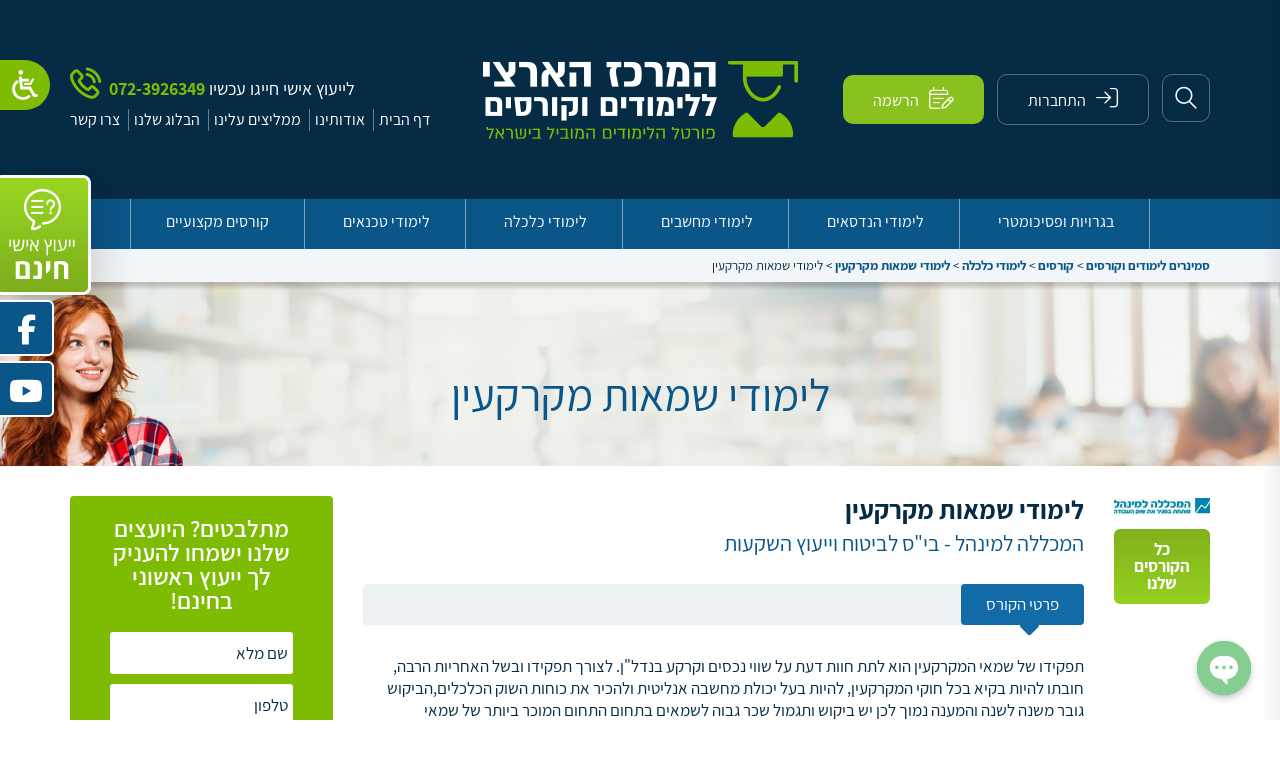

--- FILE ---
content_type: text/html; charset=UTF-8
request_url: https://seminar.co.il/courses/shmao-mkurku-n-b-oar/
body_size: 38184
content:
<!DOCTYPE html>
<html dir="rtl" lang="he-IL" class="no-js">
<head>
	<meta charset="UTF-8">
<script type="text/javascript">
/* <![CDATA[ */
 var gform;gform||(document.addEventListener("gform_main_scripts_loaded",function(){gform.scriptsLoaded=!0}),window.addEventListener("DOMContentLoaded",function(){gform.domLoaded=!0}),gform={domLoaded:!1,scriptsLoaded:!1,initializeOnLoaded:function(o){gform.domLoaded&&gform.scriptsLoaded?o():!gform.domLoaded&&gform.scriptsLoaded?window.addEventListener("DOMContentLoaded",o):document.addEventListener("gform_main_scripts_loaded",o)},hooks:{action:{},filter:{}},addAction:function(o,n,r,t){gform.addHook("action",o,n,r,t)},addFilter:function(o,n,r,t){gform.addHook("filter",o,n,r,t)},doAction:function(o){gform.doHook("action",o,arguments)},applyFilters:function(o){return gform.doHook("filter",o,arguments)},removeAction:function(o,n){gform.removeHook("action",o,n)},removeFilter:function(o,n,r){gform.removeHook("filter",o,n,r)},addHook:function(o,n,r,t,i){null==gform.hooks[o][n]&&(gform.hooks[o][n]=[]);var e=gform.hooks[o][n];null==i&&(i=n+"_"+e.length),gform.hooks[o][n].push({tag:i,callable:r,priority:t=null==t?10:t})},doHook:function(n,o,r){var t;if(r=Array.prototype.slice.call(r,1),null!=gform.hooks[n][o]&&((o=gform.hooks[n][o]).sort(function(o,n){return o.priority-n.priority}),o.forEach(function(o){"function"!=typeof(t=o.callable)&&(t=window[t]),"action"==n?t.apply(null,r):r[0]=t.apply(null,r)})),"filter"==n)return r[0]},removeHook:function(o,n,t,i){var r;null!=gform.hooks[o][n]&&(r=(r=gform.hooks[o][n]).filter(function(o,n,r){return!!(null!=i&&i!=o.tag||null!=t&&t!=o.priority)}),gform.hooks[o][n]=r)}}); 
/* ]]> */
</script>

	<meta name="viewport" content="width=device-width, initial-scale=1.0, minimum-scale=1.0, maximum-scale=1.0, user-scalable=0" />
	<link rel="profile" href="https://gmpg.org/xfn/11">
    <link rel="shortcut icon" href="https://seminar.co.il/wp-content/themes/Seminar/images/favicon.png" type="image/x-icon" /> 
	<link rel="pingback" href="">

<script>(function(html){html.className = html.className.replace(/\bno-js\b/,'js')})(document.documentElement);</script>
            <script type="text/javascript" id="wpuf-language-script">
                var error_str_obj = {
                    'required' : 'נדרש',
                    'mismatch' : 'לא מתאים',
                    'validation' : 'לא תקף'
                }
            </script>
            <meta name='robots' content='index, follow, max-image-preview:large, max-snippet:-1, max-video-preview:-1' />

	<!-- This site is optimized with the Yoast SEO plugin v21.5 - https://yoast.com/wordpress/plugins/seo/ -->
	<title>לימודי שמאות מקרקעין - סמינרים לימודים וקורסים</title>
	<link rel="canonical" href="https://seminar.co.il/courses/shmao-mkurku-n-b-oar/" />
	<meta property="og:locale" content="he_IL" />
	<meta property="og:type" content="article" />
	<meta property="og:title" content="לימודי שמאות מקרקעין - סמינרים לימודים וקורסים" />
	<meta property="og:description" content="תפקידו של שמאי המקרקעין הוא לתת חוות דעת על שווי נכסים וקרקע בנדל&quot;ן. לצורך תפקידו ובשל האחריות הרבה, חובתו להיות בקיא בכל חוקי המקרקעין, להיות בעל יכולת מחשבה אנליטית ולהכיר את כוחות השוק הכלכלים,הביקוש גובר משנה לשנה והמענה נמוך לכן יש ביקוש ותגמול שכר גבוה לשמאים בתחום התחום המוכר ביותר של שמאי המקרקעין הוא הערכת [&hellip;]" />
	<meta property="og:url" content="https://seminar.co.il/courses/shmao-mkurku-n-b-oar/" />
	<meta property="og:site_name" content="סמינרים לימודים וקורסים" />
	<meta property="article:modified_time" content="2018-10-25T10:25:01+00:00" />
	<meta property="og:image" content="https://seminar.co.il/wp-content/uploads/logo.jpg" />
	<meta property="og:image:width" content="226" />
	<meta property="og:image:height" content="37" />
	<meta property="og:image:type" content="image/jpeg" />
	<meta name="twitter:card" content="summary_large_image" />
	<script type="application/ld+json" class="yoast-schema-graph">{"@context":"https://schema.org","@graph":[{"@type":"WebPage","@id":"https://seminar.co.il/courses/shmao-mkurku-n-b-oar/","url":"https://seminar.co.il/courses/shmao-mkurku-n-b-oar/","name":"לימודי שמאות מקרקעין - סמינרים לימודים וקורסים","isPartOf":{"@id":"https://seminar.co.il/#website"},"primaryImageOfPage":{"@id":"https://seminar.co.il/courses/shmao-mkurku-n-b-oar/#primaryimage"},"image":{"@id":"https://seminar.co.il/courses/shmao-mkurku-n-b-oar/#primaryimage"},"thumbnailUrl":"https://seminar.co.il/wp-content/uploads/logo.jpg","datePublished":"2018-08-14T14:30:02+00:00","dateModified":"2018-10-25T10:25:01+00:00","breadcrumb":{"@id":"https://seminar.co.il/courses/shmao-mkurku-n-b-oar/#breadcrumb"},"inLanguage":"he-IL","potentialAction":[{"@type":"ReadAction","target":["https://seminar.co.il/courses/shmao-mkurku-n-b-oar/"]}]},{"@type":"ImageObject","inLanguage":"he-IL","@id":"https://seminar.co.il/courses/shmao-mkurku-n-b-oar/#primaryimage","url":"https://seminar.co.il/wp-content/uploads/logo.jpg","contentUrl":"https://seminar.co.il/wp-content/uploads/logo.jpg","width":226,"height":37},{"@type":"BreadcrumbList","@id":"https://seminar.co.il/courses/shmao-mkurku-n-b-oar/#breadcrumb","itemListElement":[{"@type":"ListItem","position":1,"name":"Home","item":"https://seminar.co.il/"},{"@type":"ListItem","position":2,"name":"קורסים","item":"https://seminar.co.il/courses/"},{"@type":"ListItem","position":3,"name":"לימודי שמאות מקרקעין"}]},{"@type":"WebSite","@id":"https://seminar.co.il/#website","url":"https://seminar.co.il/","name":"סמינרים לימודים וקורסים","description":"המרכז הארצי ללימודים, קורסים מקצועיים, בגרויות ופסיכומטרי","potentialAction":[{"@type":"SearchAction","target":{"@type":"EntryPoint","urlTemplate":"https://seminar.co.il/?s={search_term_string}"},"query-input":"required name=search_term_string"}],"inLanguage":"he-IL"}]}</script>
	<!-- / Yoast SEO plugin. -->


<link rel='dns-prefetch' href='//static.addtoany.com' />
<link rel='dns-prefetch' href='//maps.googleapis.com' />
<script type="text/javascript">
/* <![CDATA[ */
window._wpemojiSettings = {"baseUrl":"https:\/\/s.w.org\/images\/core\/emoji\/14.0.0\/72x72\/","ext":".png","svgUrl":"https:\/\/s.w.org\/images\/core\/emoji\/14.0.0\/svg\/","svgExt":".svg","source":{"concatemoji":"https:\/\/seminar.co.il\/wp-includes\/js\/wp-emoji-release.min.js?ver=6.4.7"}};
/*! This file is auto-generated */
!function(i,n){var o,s,e;function c(e){try{var t={supportTests:e,timestamp:(new Date).valueOf()};sessionStorage.setItem(o,JSON.stringify(t))}catch(e){}}function p(e,t,n){e.clearRect(0,0,e.canvas.width,e.canvas.height),e.fillText(t,0,0);var t=new Uint32Array(e.getImageData(0,0,e.canvas.width,e.canvas.height).data),r=(e.clearRect(0,0,e.canvas.width,e.canvas.height),e.fillText(n,0,0),new Uint32Array(e.getImageData(0,0,e.canvas.width,e.canvas.height).data));return t.every(function(e,t){return e===r[t]})}function u(e,t,n){switch(t){case"flag":return n(e,"\ud83c\udff3\ufe0f\u200d\u26a7\ufe0f","\ud83c\udff3\ufe0f\u200b\u26a7\ufe0f")?!1:!n(e,"\ud83c\uddfa\ud83c\uddf3","\ud83c\uddfa\u200b\ud83c\uddf3")&&!n(e,"\ud83c\udff4\udb40\udc67\udb40\udc62\udb40\udc65\udb40\udc6e\udb40\udc67\udb40\udc7f","\ud83c\udff4\u200b\udb40\udc67\u200b\udb40\udc62\u200b\udb40\udc65\u200b\udb40\udc6e\u200b\udb40\udc67\u200b\udb40\udc7f");case"emoji":return!n(e,"\ud83e\udef1\ud83c\udffb\u200d\ud83e\udef2\ud83c\udfff","\ud83e\udef1\ud83c\udffb\u200b\ud83e\udef2\ud83c\udfff")}return!1}function f(e,t,n){var r="undefined"!=typeof WorkerGlobalScope&&self instanceof WorkerGlobalScope?new OffscreenCanvas(300,150):i.createElement("canvas"),a=r.getContext("2d",{willReadFrequently:!0}),o=(a.textBaseline="top",a.font="600 32px Arial",{});return e.forEach(function(e){o[e]=t(a,e,n)}),o}function t(e){var t=i.createElement("script");t.src=e,t.defer=!0,i.head.appendChild(t)}"undefined"!=typeof Promise&&(o="wpEmojiSettingsSupports",s=["flag","emoji"],n.supports={everything:!0,everythingExceptFlag:!0},e=new Promise(function(e){i.addEventListener("DOMContentLoaded",e,{once:!0})}),new Promise(function(t){var n=function(){try{var e=JSON.parse(sessionStorage.getItem(o));if("object"==typeof e&&"number"==typeof e.timestamp&&(new Date).valueOf()<e.timestamp+604800&&"object"==typeof e.supportTests)return e.supportTests}catch(e){}return null}();if(!n){if("undefined"!=typeof Worker&&"undefined"!=typeof OffscreenCanvas&&"undefined"!=typeof URL&&URL.createObjectURL&&"undefined"!=typeof Blob)try{var e="postMessage("+f.toString()+"("+[JSON.stringify(s),u.toString(),p.toString()].join(",")+"));",r=new Blob([e],{type:"text/javascript"}),a=new Worker(URL.createObjectURL(r),{name:"wpTestEmojiSupports"});return void(a.onmessage=function(e){c(n=e.data),a.terminate(),t(n)})}catch(e){}c(n=f(s,u,p))}t(n)}).then(function(e){for(var t in e)n.supports[t]=e[t],n.supports.everything=n.supports.everything&&n.supports[t],"flag"!==t&&(n.supports.everythingExceptFlag=n.supports.everythingExceptFlag&&n.supports[t]);n.supports.everythingExceptFlag=n.supports.everythingExceptFlag&&!n.supports.flag,n.DOMReady=!1,n.readyCallback=function(){n.DOMReady=!0}}).then(function(){return e}).then(function(){var e;n.supports.everything||(n.readyCallback(),(e=n.source||{}).concatemoji?t(e.concatemoji):e.wpemoji&&e.twemoji&&(t(e.twemoji),t(e.wpemoji)))}))}((window,document),window._wpemojiSettings);
/* ]]> */
</script>
<style id='wp-emoji-styles-inline-css' type='text/css'>

	img.wp-smiley, img.emoji {
		display: inline !important;
		border: none !important;
		box-shadow: none !important;
		height: 1em !important;
		width: 1em !important;
		margin: 0 0.07em !important;
		vertical-align: -0.1em !important;
		background: none !important;
		padding: 0 !important;
	}
</style>
<link rel='stylesheet' id='chaty-front-css-css' href='https://seminar.co.il/wp-content/plugins/chaty/css/chaty-front.css?ver=3.1.71765212958' type='text/css' media='all' />
<link rel='stylesheet' id='wahpro-front-styles-css' href='https://seminar.co.il/wp-content/plugins/nagish-accessibility/assets/css/wp-accessibility-helper.min.css?ver=0.1' type='text/css' media='all' />
<link rel='stylesheet' id='nagish-accessibility-styles-css' href='https://seminar.co.il/wp-content/plugins/nagish-accessibility/assets/css/nagish-accessibility.css?ver=0.1' type='text/css' media='all' />
<link rel='stylesheet' id='magnific-popup-css' href='https://seminar.co.il/wp-content/plugins/wp-magnific-popup/mpopup/magnific-popup.css?ver=6.4.7' type='text/css' media='all' />
<style id='magnific-popup-inline-css' type='text/css'>
.mfp-iframe-holder .mfp-content { max-width: 900px; }
</style>
<link rel='stylesheet' id='wp-pagenavi-css' href='https://seminar.co.il/wp-content/plugins/wp-pagenavi/pagenavi-css.css?ver=2.70' type='text/css' media='all' />
<link rel='stylesheet' id='wpuf-rating-star-css-css' href='https://seminar.co.il/wp-content/plugins/wp-user-frontend-pro/assets/css/css-stars.css?ver=6.4.7' type='text/css' media='all' />
<link rel='stylesheet' id='wpuf-math-captcha-css-css' href='https://seminar.co.il/wp-content/plugins/wp-user-frontend-pro/assets/css/frontend/fields/math-captcha.css?ver=6.4.7' type='text/css' media='all' />
<link rel='stylesheet' id='wpuf-intlTelInput-css' href='https://seminar.co.il/wp-content/plugins/wp-user-frontend-pro/includes/libs/intl-tel-input/css/intlTelInput.min.css?ver=17.0.5' type='text/css' media='all' />
<link rel='stylesheet' id='assistant-css' href='https://seminar.co.il/wp-content/themes/Seminar/fonts/assistant.css' type='text/css' media='all' />
<link rel='stylesheet' id='style-def-css' href='https://seminar.co.il/wp-content/themes/Seminar/css/defaults.css' type='text/css' media='all' />
<link rel='stylesheet' id='style-editor-css' href='https://seminar.co.il/wp-content/themes/Seminar/font-awesome/css/font-awesome.min.css' type='text/css' media='all' />
<link rel='stylesheet' id='style-hover-css' href='https://seminar.co.il/wp-content/themes/Seminar/css/hover-min.css' type='text/css' media='all' />
<link rel='stylesheet' id='style-slick-css' href='https://seminar.co.il/wp-content/themes/Seminar/slick/slick.css' type='text/css' media='all' />
<link rel='stylesheet' id='style-icons-css' href='https://seminar.co.il/wp-content/themes/Seminar/flaticons/flaticon.css' type='text/css' media='all' />
<link rel='stylesheet' id='animate-css' href='https://seminar.co.il/wp-content/themes/Seminar/css/animate.css' type='text/css' media='all' />
<link rel='stylesheet' id='responsive-tabs-css' href='https://seminar.co.il/wp-content/themes/Seminar/responsive-tabs/css/responsive-tabs.css' type='text/css' media='all' />
<link rel='stylesheet' id='style-grid-css' href='https://seminar.co.il/wp-content/themes/Seminar/bootstrap/css/bootstrap-rtl.css' type='text/css' media='all' />
<link rel='stylesheet' id='style-main-css' href='https://seminar.co.il/wp-content/themes/Seminar/style.css' type='text/css' media='all' />
<link rel='stylesheet' id='style-responsive-css' href='https://seminar.co.il/wp-content/themes/Seminar/css/responsive.css' type='text/css' media='all' />
<link rel='stylesheet' id='addtoany-css' href='https://seminar.co.il/wp-content/plugins/add-to-any/addtoany.min.css?ver=1.16' type='text/css' media='all' />
<link rel='stylesheet' id='jquery-ui-css' href='https://seminar.co.il/wp-content/plugins/wp-user-frontend/assets/css/jquery-ui-1.9.1.custom.css?ver=6.4.7' type='text/css' media='all' />
<link rel='stylesheet' id='wpuf-sweetalert2-css' href='https://seminar.co.il/wp-content/plugins/wp-user-frontend/assets/vendor/sweetalert2/sweetalert2.css?ver=11.4.19' type='text/css' media='all' />
<script type="text/javascript" src="https://seminar.co.il/wp-includes/js/jquery/jquery.min.js?ver=3.7.1" id="jquery-core-js"></script>
<script type="text/javascript" src="https://seminar.co.il/wp-includes/js/jquery/jquery-migrate.min.js?ver=3.4.1" id="jquery-migrate-js"></script>
<script type="text/javascript" id="addtoany-core-js-before">
/* <![CDATA[ */
window.a2a_config=window.a2a_config||{};a2a_config.callbacks=[];a2a_config.overlays=[];a2a_config.templates={};a2a_localize = {
	Share: "Share",
	Save: "Save",
	Subscribe: "Subscribe",
	Email: "Email",
	Bookmark: "Bookmark",
	ShowAll: "Show all",
	ShowLess: "Show less",
	FindServices: "Find service(s)",
	FindAnyServiceToAddTo: "Instantly find any service to add to",
	PoweredBy: "Powered by",
	ShareViaEmail: "Share via email",
	SubscribeViaEmail: "Subscribe via email",
	BookmarkInYourBrowser: "Bookmark in your browser",
	BookmarkInstructions: "Press Ctrl+D or \u2318+D to bookmark this page",
	AddToYourFavorites: "Add to your favorites",
	SendFromWebOrProgram: "Send from any email address or email program",
	EmailProgram: "Email program",
	More: "More&#8230;",
	ThanksForSharing: "Thanks for sharing!",
	ThanksForFollowing: "Thanks for following!"
};
/* ]]> */
</script>
<script type="text/javascript" async src="https://static.addtoany.com/menu/page.js" id="addtoany-core-js"></script>
<script type="text/javascript" async src="https://seminar.co.il/wp-content/plugins/add-to-any/addtoany.min.js?ver=1.1" id="addtoany-jquery-js"></script>
<script type="text/javascript" src="https://seminar.co.il/wp-content/plugins/wp-magnific-popup/mpopup/jquery.magnific-popup.min.js?ver=6.4.7" id="magnific-popup-js"></script>
<script type="text/javascript" src="https://seminar.co.il/wp-content/plugins/wp-magnific-popup/js/wpmp.js?ver=6.4.7" id="wpmp-js"></script>
<script type="text/javascript" src="https://seminar.co.il/wp-content/plugins/wp-user-frontend-pro/assets/js/jquery.barrating.min.js?ver=6.4.7" id="wpuf-rating-js-js"></script>
<script type="text/javascript" src="https://seminar.co.il/wp-includes/js/jquery/ui/core.min.js?ver=1.13.2" id="jquery-ui-core-js"></script>
<script type="text/javascript" src="https://seminar.co.il/wp-includes/js/jquery/ui/datepicker.min.js?ver=1.13.2" id="jquery-ui-datepicker-js"></script>
<script type="text/javascript" id="jquery-ui-datepicker-js-after">
/* <![CDATA[ */
jQuery(function(jQuery){jQuery.datepicker.setDefaults({"closeText":"\u05e1\u05d2\u05d5\u05e8","currentText":"\u05d4\u05d9\u05d5\u05dd","monthNames":["\u05d9\u05e0\u05d5\u05d0\u05e8","\u05e4\u05d1\u05e8\u05d5\u05d0\u05e8","\u05de\u05e8\u05e5","\u05d0\u05e4\u05e8\u05d9\u05dc","\u05de\u05d0\u05d9","\u05d9\u05d5\u05e0\u05d9","\u05d9\u05d5\u05dc\u05d9","\u05d0\u05d5\u05d2\u05d5\u05e1\u05d8","\u05e1\u05e4\u05d8\u05de\u05d1\u05e8","\u05d0\u05d5\u05e7\u05d8\u05d5\u05d1\u05e8","\u05e0\u05d5\u05d1\u05de\u05d1\u05e8","\u05d3\u05e6\u05de\u05d1\u05e8"],"monthNamesShort":["\u05d9\u05e0\u05d5","\u05e4\u05d1\u05e8","\u05de\u05e8\u05e5","\u05d0\u05e4\u05e8","\u05de\u05d0\u05d9","\u05d9\u05d5\u05e0","\u05d9\u05d5\u05dc","\u05d0\u05d5\u05d2","\u05e1\u05e4\u05d8","\u05d0\u05d5\u05e7","\u05e0\u05d5\u05d1","\u05d3\u05e6\u05de"],"nextText":"\u05dc\u05e9\u05dc\u05d1 \u05d4\u05d1\u05d0","prevText":"\u05e7\u05d5\u05d3\u05dd","dayNames":["\u05d9\u05d5\u05dd \u05e8\u05d0\u05e9\u05d5\u05df","\u05d9\u05d5\u05dd \u05e9\u05e0\u05d9","\u05d9\u05d5\u05dd \u05e9\u05dc\u05d9\u05e9\u05d9","\u05d9\u05d5\u05dd \u05e8\u05d1\u05d9\u05e2\u05d9","\u05d9\u05d5\u05dd \u05d7\u05de\u05d9\u05e9\u05d9","\u05d9\u05d5\u05dd \u05e9\u05d9\u05e9\u05d9","\u05e9\u05d1\u05ea"],"dayNamesShort":["\u05d0","\u05d1","\u05d2","\u05d3","\u05d4","\u05d5","\u05e9"],"dayNamesMin":["\u05d0","\u05d1","\u05d2","\u05d3","\u05d4","\u05d5","\u05e9"],"dateFormat":"d \u05d1MM yy","firstDay":0,"isRTL":true});});
/* ]]> */
</script>
<script type="text/javascript" src="https://seminar.co.il/wp-content/plugins/wp-user-frontend-pro/assets/js/jquery-ui-timepicker-addon.js?ver=3.4.14" id="jquery-ui-timepicker-js"></script>
<script type="text/javascript" id="wpuf-ajax-script-js-extra">
/* <![CDATA[ */
var ajax_object = {"ajaxurl":"https:\/\/seminar.co.il\/wp-admin\/admin-ajax.php","fill_notice":"\u05d7\u05dc\u05e7 \u05de\u05d4\u05e9\u05d3\u05d5\u05ea \u05d4\u05e0\u05d3\u05e8\u05e9\u05d9\u05dd \u05d0\u05d9\u05e0\u05dd \u05de\u05de\u05d5\u05dc\u05d0\u05d9\u05dd!"};
/* ]]> */
</script>
<script type="text/javascript" src="https://seminar.co.il/wp-content/plugins/wp-user-frontend/assets/js/billing-address.js?ver=6.4.7" id="wpuf-ajax-script-js"></script>
<script type="text/javascript" src="https://seminar.co.il/wp-content/themes/Seminar/js/custom.js?ver=6.4.7" id="custom-js"></script>
<script type="text/javascript" src="https://maps.googleapis.com/maps/api/js?key=AIzaSyBKGQJuEQDClA5EUhsWVf1_vuUY0j1Wzqc&amp;language=iw&amp;ver=6.4.7" id="googlemap-js"></script>
<script type="text/javascript" src="https://seminar.co.il/wp-content/themes/Seminar/js/googlemap.js?ver=6.4.7" id="googlemapfield-js"></script>
<script type="text/javascript" src="https://seminar.co.il/wp-includes/js/dist/vendor/wp-polyfill-inert.min.js?ver=3.1.2" id="wp-polyfill-inert-js"></script>
<script type="text/javascript" src="https://seminar.co.il/wp-includes/js/dist/vendor/regenerator-runtime.min.js?ver=0.14.0" id="regenerator-runtime-js"></script>
<script type="text/javascript" src="https://seminar.co.il/wp-includes/js/dist/vendor/wp-polyfill.min.js?ver=3.15.0" id="wp-polyfill-js"></script>
<script type="text/javascript" src="https://seminar.co.il/wp-includes/js/dist/dom-ready.min.js?ver=392bdd43726760d1f3ca" id="wp-dom-ready-js"></script>
<script type="text/javascript" src="https://seminar.co.il/wp-includes/js/dist/hooks.min.js?ver=c6aec9a8d4e5a5d543a1" id="wp-hooks-js"></script>
<script type="text/javascript" src="https://seminar.co.il/wp-includes/js/dist/i18n.min.js?ver=7701b0c3857f914212ef" id="wp-i18n-js"></script>
<script type="text/javascript" id="wp-i18n-js-after">
/* <![CDATA[ */
wp.i18n.setLocaleData( { 'text direction\u0004ltr': [ 'rtl' ] } );
/* ]]> */
</script>
<script type="text/javascript" id="wp-a11y-js-translations">
/* <![CDATA[ */
( function( domain, translations ) {
	var localeData = translations.locale_data[ domain ] || translations.locale_data.messages;
	localeData[""].domain = domain;
	wp.i18n.setLocaleData( localeData, domain );
} )( "default", {"translation-revision-date":"2023-05-28 22:06:16+0000","generator":"GlotPress\/4.0.1","domain":"messages","locale_data":{"messages":{"":{"domain":"messages","plural-forms":"nplurals=2; plural=n != 1;","lang":"he_IL"},"Notifications":["\u05d4\u05ea\u05e8\u05d0\u05d5\u05ea"]}},"comment":{"reference":"wp-includes\/js\/dist\/a11y.js"}} );
/* ]]> */
</script>
<script type="text/javascript" src="https://seminar.co.il/wp-includes/js/dist/a11y.min.js?ver=7032343a947cfccf5608" id="wp-a11y-js"></script>
<script type="text/javascript" src="https://seminar.co.il/wp-includes/js/jquery/ui/mouse.min.js?ver=1.13.2" id="jquery-ui-mouse-js"></script>
<script type="text/javascript" src="https://seminar.co.il/wp-includes/js/clipboard.min.js?ver=2.0.11" id="clipboard-js"></script>
<script type="text/javascript" src="https://seminar.co.il/wp-includes/js/plupload/moxie.min.js?ver=1.3.5" id="moxiejs-js"></script>
<script type="text/javascript" src="https://seminar.co.il/wp-includes/js/plupload/plupload.min.js?ver=2.1.9" id="plupload-js"></script>
<script type="text/javascript" src="https://seminar.co.il/wp-includes/js/underscore.min.js?ver=1.13.4" id="underscore-js"></script>
<script type="text/javascript" id="plupload-handlers-js-extra">
/* <![CDATA[ */
var pluploadL10n = {"queue_limit_exceeded":"\u05e0\u05d9\u05e1\u05d9\u05ea \u05dc\u05d4\u05d5\u05e1\u05d9\u05e3 \u05d9\u05d5\u05ea\u05e8 \u05de\u05d3\u05d9 \u05e7\u05d1\u05e6\u05d9\u05dd \u05dc\u05ea\u05d5\u05e8.","file_exceeds_size_limit":"%s \u05d7\u05d5\u05e8\u05d2 \u05de\u05d4\u05d2\u05d5\u05d3\u05dc \u05d4\u05de\u05e8\u05d1\u05d9 \u05e9\u05e0\u05d9\u05ea\u05df \u05dc\u05d4\u05e2\u05dc\u05d5\u05ea \u05dc\u05d0\u05ea\u05e8 \u05d6\u05d4.","zero_byte_file":"\u05d4\u05e7\u05d5\u05d1\u05e5 \u05d4\u05d6\u05d4 \u05e8\u05d9\u05e7. \u05d9\u05e9 \u05dc\u05e0\u05e1\u05d5\u05ea \u05e7\u05d5\u05d1\u05e5 \u05d0\u05d7\u05e8.","invalid_filetype":"\u05d0\u05d9\u05df \u05dc\u05da \u05d4\u05e8\u05e9\u05d0\u05d5\u05ea \u05dc\u05d4\u05e2\u05dc\u05d5\u05ea \u05e7\u05d1\u05e6\u05d9\u05dd \u05de\u05d4\u05e1\u05d5\u05d2 \u05d4\u05d6\u05d4.","not_an_image":"\u05d4\u05e7\u05d5\u05d1\u05e5 \u05d4\u05d6\u05d4 \u05d0\u05d9\u05e0\u05d5 \u05e7\u05d5\u05d1\u05e5 \u05ea\u05de\u05d5\u05e0\u05d4. \u05d9\u05e9 \u05dc\u05e0\u05e1\u05d5\u05ea \u05d0\u05d7\u05e8.","image_memory_exceeded":"\u05d7\u05e8\u05d9\u05d2\u05d4 \u05e9\u05dc \u05d6\u05d9\u05db\u05e8\u05d5\u05df. \u05d9\u05e9 \u05dc\u05e0\u05e1\u05d5\u05ea \u05e7\u05d5\u05d1\u05e5 \u05e7\u05d8\u05df \u05d9\u05d5\u05ea\u05e8.","image_dimensions_exceeded":"\u05d2\u05d3\u05d5\u05dc \u05de\u05d4\u05de\u05e7\u05e1\u05d9\u05de\u05d5\u05dd \u05d4\u05d0\u05e4\u05e9\u05e8\u05d9. \u05d9\u05e9 \u05dc\u05e0\u05e1\u05d5\u05ea \u05d0\u05d7\u05e8.","default_error":"\u05d0\u05d9\u05e8\u05e2\u05d4 \u05e9\u05d2\u05d9\u05d0\u05d4 \u05d1\u05de\u05d4\u05dc\u05da \u05d4\u05e2\u05dc\u05d0\u05ea \u05d4\u05e7\u05d5\u05d1\u05e5. \u05d9\u05e9 \u05dc\u05e0\u05e1\u05d5\u05ea \u05e9\u05e0\u05d9\u05ea.","missing_upload_url":"\u05d9\u05e9 \u05e9\u05d2\u05d9\u05d0\u05d4 \u05d1\u05d4\u05d2\u05d3\u05e8\u05d5\u05ea. \u05db\u05d3\u05d0\u05d9 \u05dc\u05d9\u05e6\u05d5\u05e8 \u05e7\u05e9\u05e8 \u05e2\u05dd \u05de\u05e0\u05d4\u05dc \u05d4\u05e9\u05e8\u05ea.","upload_limit_exceeded":"\u05d0\u05e4\u05e9\u05e8 \u05dc\u05d4\u05e2\u05dc\u05d5\u05ea \u05e8\u05e7 \u05e7\u05d5\u05d1\u05e5 \u05d0\u05d7\u05d3.","http_error":"\u05ea\u05d2\u05d5\u05d1\u05d4 \u05dc\u05d0 \u05e6\u05e4\u05d5\u05d9\u05d4 \u05de\u05d4\u05e9\u05e8\u05ea. \u05d9\u05d9\u05ea\u05db\u05df \u05e9\u05d4\u05e7\u05d5\u05d1\u05e5 \u05d4\u05d5\u05e2\u05dc\u05d4 \u05d1\u05d4\u05e6\u05dc\u05d7\u05d4. \u05d9\u05e9 \u05dc\u05d1\u05d3\u05d5\u05e7 \u05d1\u05e1\u05e4\u05e8\u05d9\u05d9\u05ea \u05d4\u05de\u05d3\u05d9\u05d4 \u05d0\u05d5 \u05dc\u05d8\u05e2\u05d5\u05df \u05de\u05d7\u05d3\u05e9 \u05d0\u05ea \u05d4\u05e2\u05de\u05d5\u05d3.","http_error_image":"The server cannot process the image. This can happen if the server is busy or does not have enough resources to complete the task. Uploading a smaller image may help. Suggested maximum size is 2560 pixels.","upload_failed":"\u05d4\u05e2\u05dc\u05d0\u05d4 \u05e0\u05db\u05e9\u05dc\u05d4.","big_upload_failed":"\u05d9\u05e9 \u05dc\u05e0\u05e1\u05d5\u05ea \u05dc\u05d4\u05e2\u05dc\u05d5\u05ea \u05d0\u05ea \u05d4\u05e7\u05d5\u05d1\u05e5 \u05d1\u05e2\u05d6\u05e8\u05ea %1$s\u05de\u05e2\u05dc\u05d4 \u05d4\u05e7\u05d1\u05e6\u05d9\u05dd \u05e9\u05dc \u05d4\u05d3\u05e4\u05d3\u05e4\u05df%2$s.","big_upload_queued":"%s \u05d7\u05d5\u05e8\u05d2 \u05de\u05d4\u05d2\u05d5\u05d3\u05dc \u05d4\u05de\u05e8\u05d1\u05d9 \u05e9\u05e0\u05d9\u05ea\u05df \u05dc\u05d4\u05e2\u05dc\u05d5\u05ea.","io_error":"\u05e9\u05d2\u05d9\u05d0\u05ea IO.","security_error":"\u05e9\u05d2\u05d9\u05d0\u05ea \u05d0\u05d1\u05d8\u05d7\u05d4.","file_cancelled":"\u05d4\u05e7\u05d5\u05d1\u05e5 \u05d1\u05d5\u05d8\u05dc.","upload_stopped":"\u05d4\u05d4\u05e2\u05dc\u05d0\u05d4 \u05d4\u05d5\u05e4\u05e1\u05e7\u05d4.","dismiss":"\u05e1\u05d2\u05d5\u05e8","crunching":"\u05de\u05e2\u05dc\u05d4\u2026","deleted":"\u05d4\u05d5\u05e2\u05d1\u05e8 \u05dc\u05e4\u05d7.","error_uploading":"\u05e0\u05db\u05e9\u05dc \u05e0\u05d9\u05e1\u05d9\u05d5\u05df \u05d4\u05e2\u05dc\u05d0\u05ea \u05d4\u05e7\u05d5\u05d1\u05e5 \"%s\".","unsupported_image":"\u05dc\u05d0 \u05e0\u05d9\u05ea\u05df \u05dc\u05d4\u05e6\u05d9\u05d2 \u05ea\u05de\u05d5\u05e0\u05d4 \u05d6\u05d5 \u05d1\u05d3\u05e4\u05d3\u05e4\u05df. \u05dc\u05e7\u05d1\u05dc\u05ea \u05ea\u05d5\u05e6\u05d0\u05d5\u05ea \u05d8\u05d5\u05d1\u05d5\u05ea \u05d1\u05d9\u05d5\u05ea\u05e8 \u05d4\u05de\u05d9\u05e8\u05d5 \u05d0\u05d5\u05ea\u05d4 \u05dc\u05e4\u05d5\u05e8\u05de\u05d8 JPEG \u05dc\u05e4\u05e0\u05d9 \u05d4\u05d4\u05e2\u05dc\u05d0\u05d4.","noneditable_image":"\u05d4\u05e9\u05e8\u05ea \u05dc\u05d0 \u05d9\u05db\u05d5\u05dc \u05dc\u05e2\u05d1\u05d3 \u05ea\u05de\u05d5\u05e0\u05d4. \u05d9\u05e9 \u05dc\u05d4\u05de\u05d9\u05e8 \u05dc-JPEG \u05d0\u05d5 PNG \u05dc\u05e4\u05e0\u05d9 \u05d4\u05e2\u05dc\u05d0\u05d4.","file_url_copied":"\u05d4\u05db\u05ea\u05d5\u05d1\u05ea \u05e9\u05dc \u05d4\u05e7\u05d5\u05d1\u05e5 \u05d4\u05d5\u05e2\u05ea\u05e7\u05d4 \u05dc\u05dc\u05d5\u05d7"};
/* ]]> */
</script>
<script type="text/javascript" src="https://seminar.co.il/wp-includes/js/plupload/handlers.min.js?ver=6.4.7" id="plupload-handlers-js"></script>
<script type="text/javascript" src="https://seminar.co.il/wp-includes/js/jquery/ui/sortable.min.js?ver=1.13.2" id="jquery-ui-sortable-js"></script>
<script type="text/javascript" id="wpuf-upload-js-extra">
/* <![CDATA[ */
var wpuf_frontend_upload = {"confirmMsg":"\u05d4\u05d0\u05dd \u05d0\u05ea\u05d4 \u05d1\u05d8\u05d5\u05d7?","delete_it":"\u05db\u05df, \u05de\u05d7\u05e7 \u05d0\u05ea \u05d6\u05d4","cancel_it":"\u05dc\u05d0, \u05d1\u05d8\u05dc \u05d0\u05ea \u05d6\u05d4","nonce":"404da16cce","ajaxurl":"https:\/\/seminar.co.il\/wp-admin\/admin-ajax.php","max_filesize":"10M","plupload":{"url":"https:\/\/seminar.co.il\/wp-admin\/admin-ajax.php?nonce=4cf671805e","flash_swf_url":"https:\/\/seminar.co.il\/wp-includes\/js\/plupload\/plupload.flash.swf","filters":[{"title":"\u05e7\u05d1\u05e6\u05d9\u05dd \u05de\u05d5\u05ea\u05e8\u05d9\u05dd","extensions":"*"}],"multipart":true,"urlstream_upload":true,"warning":"\u05d4\u05d2\u05e2\u05ea \u05dc\u05de\u05e1\u05e4\u05e8 \u05d4\u05de\u05e8\u05d1\u05d9 \u05e9\u05dc \u05e7\u05d1\u05e6\u05d9\u05dd!","size_error":"\u05d4\u05e7\u05d5\u05d1\u05e5 \u05e9\u05d4\u05e2\u05dc\u05d9\u05ea \u05d7\u05d5\u05e8\u05d2 \u05de\u05de\u05d2\u05d1\u05dc\u05ea \u05d2\u05d5\u05d3\u05dc \u05d4\u05e7\u05d5\u05d1\u05e5. \u05d1\u05d1\u05e7\u05e9\u05d4 \u05e0\u05e1\u05d4 \u05e9\u05d5\u05d1.","type_error":"\u05d4\u05e2\u05dc\u05d9\u05ea \u05e1\u05d5\u05d2 \u05e7\u05d5\u05d1\u05e5 \u05e9\u05d2\u05d5\u05d9. \u05d1\u05d1\u05e7\u05e9\u05d4 \u05e0\u05e1\u05d4 \u05e9\u05d5\u05d1."}};
/* ]]> */
</script>
<script type="text/javascript" src="https://seminar.co.il/wp-content/plugins/wp-user-frontend/assets/js/upload.js?ver=6.4.7" id="wpuf-upload-js"></script>
<script type="text/javascript" id="wpuf-form-js-extra">
/* <![CDATA[ */
var wpuf_frontend = {"ajaxurl":"https:\/\/seminar.co.il\/wp-admin\/admin-ajax.php","error_message":"\u05d0\u05e0\u05d0 \u05ea\u05e7\u05df \u05d0\u05ea \u05d4\u05e9\u05d2\u05d9\u05d0\u05d5\u05ea \u05db\u05d3\u05d9 \u05dc\u05d4\u05de\u05e9\u05d9\u05da","nonce":"404da16cce","cancelSubMsg":"\u05d4\u05d0\u05dd \u05d0\u05ea\u05d4 \u05d1\u05d8\u05d5\u05d7 \u05e9\u05d1\u05e8\u05e6\u05d5\u05e0\u05da \u05dc\u05d1\u05d8\u05dc \u05d0\u05ea \u05d4\u05de\u05e0\u05d5\u05d9 \u05d4\u05e0\u05d5\u05db\u05d7\u05d9 \u05e9\u05dc\u05da?","delete_it":"\u05db\u05df","cancel_it":"\u05dc\u05d0","word_max_title":"\u05d4\u05d2\u05e2\u05ea \u05dc\u05de\u05d2\u05d1\u05dc\u05ea \u05d4\u05de\u05d9\u05dc\u05d9\u05dd \u05d4\u05de\u05e7\u05e1\u05d9\u05de\u05dc\u05d9\u05ea. \u05d0\u05e0\u05d0 \u05e7\u05e6\u05e8 \u05d0\u05ea \u05d4\u05d8\u05e7\u05e1\u05d8\u05d9\u05dd \u05e9\u05dc\u05da.","word_max_details":"\u05e9\u05d3\u05d4 \u05d6\u05d4 \u05ea\u05d5\u05de\u05da \u05d1\u05de\u05e7\u05e1\u05d9\u05de\u05d5\u05dd \u05e9\u05dc %number% \u05de\u05d9\u05dc\u05d9\u05dd, \u05d5\u05d4\u05d2\u05d1\u05dc\u05d4 \u05d4\u05d2\u05d9\u05e2\u05d4. \u05d4\u05e1\u05e8 \u05db\u05de\u05d4 \u05de\u05d9\u05dc\u05d9\u05dd \u05db\u05d3\u05d9 \u05dc\u05d4\u05d2\u05d9\u05e2 \u05dc\u05d2\u05d1\u05d5\u05dc \u05d4\u05de\u05e7\u05d5\u05d1\u05dc \u05e9\u05dc \u05d4\u05e9\u05d3\u05d4.","word_min_title":"\u05e0\u05d3\u05e8\u05e9\u05ea \u05de\u05d9\u05e0\u05d9\u05de\u05d5\u05dd \u05de\u05d9\u05dc\u05d4.","word_min_details":"\u05e9\u05d3\u05d4 \u05d6\u05d4 \u05d3\u05d5\u05e8\u05e9 \u05de\u05d9\u05e0\u05d9\u05de\u05d5\u05dd %number% \u05de\u05d9\u05dc\u05d9\u05dd. \u05d1\u05d1\u05e7\u05e9\u05d4 \u05d4\u05d5\u05e1\u05e3 \u05e2\u05d5\u05d3 \u05d8\u05e7\u05e1\u05d8.","char_max_title":"\u05d4\u05d2\u05e2\u05ea \u05dc\u05de\u05d2\u05d1\u05dc\u05ea \u05d4\u05ea\u05d5\u05d5\u05d9\u05dd \u05d4\u05de\u05e7\u05e1\u05d9\u05de\u05dc\u05d9\u05ea. \u05d0\u05e0\u05d0 \u05e7\u05e6\u05e8 \u05d0\u05ea \u05d4\u05d8\u05e7\u05e1\u05d8\u05d9\u05dd \u05e9\u05dc\u05da.","char_max_details":"\u05e9\u05d3\u05d4 \u05d6\u05d4 \u05ea\u05d5\u05de\u05da \u05d1-%number% \u05ea\u05d5\u05d5\u05d9\u05dd \u05dc\u05db\u05dc \u05d4\u05d9\u05d5\u05ea\u05e8, \u05d5\u05d4\u05d2\u05d1\u05dc\u05d4 \u05d4\u05d2\u05d9\u05e2\u05d4. \u05d4\u05e1\u05e8 \u05db\u05de\u05d4 \u05ea\u05d5\u05d5\u05d9\u05dd \u05db\u05d3\u05d9 \u05dc\u05d4\u05d2\u05d9\u05e2 \u05dc\u05de\u05d2\u05d1\u05dc\u05d4 \u05d4\u05de\u05e7\u05d5\u05d1\u05dc\u05ea \u05e9\u05dc \u05d4\u05e9\u05d3\u05d4.","char_min_title":"\u05e0\u05d3\u05e8\u05e9 \u05ea\u05d5 \u05de\u05d9\u05e0\u05d9\u05de\u05d5\u05dd.","char_min_details":"\u05e9\u05d3\u05d4 \u05d6\u05d4 \u05d3\u05d5\u05e8\u05e9 \u05de\u05d9\u05e0\u05d9\u05de\u05d5\u05dd %number% \u05ea\u05d5\u05d5\u05d9\u05dd. \u05d1\u05d1\u05e7\u05e9\u05d4 \u05d4\u05d5\u05e1\u05e3 \u05e2\u05d5\u05d3 \u05e7\u05e6\u05ea \u05d0\u05d5\u05e4\u05d9.","protected_shortcodes":["wpuf-registration"],"protected_shortcodes_message":"\u05d4\u05e9\u05d9\u05de\u05d5\u05e9 \u05d1-%shortcode% \u05de\u05d5\u05d2\u05d1\u05dc","coupon_error":"Please enter a coupon code!"};
/* ]]> */
</script>
<script type="text/javascript" src="https://seminar.co.il/wp-content/plugins/wp-user-frontend/assets/js/frontend-form.min.js?ver=6.4.7" id="wpuf-form-js"></script>
<script type="text/javascript" src="https://seminar.co.il/wp-content/plugins/wp-user-frontend/assets/vendor/sweetalert2/sweetalert2.js?ver=11.4.19" id="wpuf-sweetalert2-js"></script>
<link rel="https://api.w.org/" href="https://seminar.co.il/wp-json/" /><meta name="generator" content="WordPress 6.4.7" />
<link rel='shortlink' href='https://seminar.co.il/?p=349' />
<link rel="alternate" type="application/json+oembed" href="https://seminar.co.il/wp-json/oembed/1.0/embed?url=https%3A%2F%2Fseminar.co.il%2Fcourses%2Fshmao-mkurku-n-b-oar%2F" />
<link rel="alternate" type="text/xml+oembed" href="https://seminar.co.il/wp-json/oembed/1.0/embed?url=https%3A%2F%2Fseminar.co.il%2Fcourses%2Fshmao-mkurku-n-b-oar%2F&#038;format=xml" />
        <script type="text/javascript">
            var wpmp_options = {
                image: {"class":"mpopup","zoom_enabled":"1","close_on_content_click":"1","disable_on":"400"},
                gallery: {"class":"popup-gallery","disable_on":"400"},
                iframe: {"class":"mpopup_iframe","close_btn_inside":"1","width":"900","disable_on":"10"},
                div: {"class":"mpopup_div","disable_on":"400"},
                image_loading_text: 'Loading image #%curr%...',
                image_error_text: '<a href="%url%">The image #%curr%</a> could not be loaded.'
            };
        </script>
    
        <style>
            ul.wpuf_packs li{
                background-color: #eeeeee !important;
            }
            ul.wpuf_packs .wpuf-sub-button a, ul.wpuf_packs .wpuf-sub-button a{
                background-color: #4fbbda !important;
                color: #eeeeee !important;
            }
            ul.wpuf_packs h3, ul.wpuf_packs h3{
                background-color:  #52B5D5 !important;
                border-bottom: 1px solid #52B5D5 !important;
                color: #eeeeee !important;
            }
            ul.wpuf_packs .wpuf-pricing-wrap .wpuf-sub-amount, ul.wpuf_packs .wpuf-pricing-wrap .wpuf-sub-amount{
                background-color:  #4fbbda !important;
                border-bottom: 1px solid #4fbbda !important;
                color: #eeeeee !important;
            }
            ul.wpuf_packs .wpuf-sub-body{
                background-color:  #eeeeee !important;
            }

            .wpuf-success {
                background-color:  !important;
                border: 1px solid  !important;
            }
            .wpuf-error {
                background-color:  !important;
                border: 1px solid  !important;
            }
            .wpuf-message {
                background:  !important;
                border: 1px solid  !important;
            }
            .wpuf-info {
                background-color:  !important;
                border: 1px solid  !important;
            }
        </style>

                <style>

        </style>
        <script src="https://kit.fontawesome.com/ba4e7cd28c.js" crossorigin="anonymous"></script>
<script id='pixel-script-poptin' src='https://cdn.popt.in/pixel.js?id=a12e57cbe67c8' async='true'></script> 


</head>

<body data-rsssl=1 class="rtl course-template-default single single-course postid-349 chrome osx wp-accessibility-helper wahpro-light-theme accessibility-contrast_mode_on wah_fstype_script accessibility-underline-setup wahpro-icon-font wah_statement_enabled accessibility-location-right wahpro-wide-sidebar">

<div id="header">
	<div id="toprow">
	<div class="container">  
    <div class="flex-top flex">
    
    	<div class="f-col-1">
        
        	<ul class="menu-icons">
            
            <li>
            	 <button type="button" class="btn-primary" data-toggle="modal" data-target="#search-m">
            		<i class="flaticon-magnifying-glass-browser"></i>
            </button>
            </li>
        
        
                                        	<li>
                        <a href="https://seminar.co.il/login/">
                        <i class="fa-light fa-arrow-right-to-bracket"></i>התחברות</a>
                        </li>
                        
                        <li>
                        <a href="https://seminar.co.il/registration/">
                       <i class="fa-light fa-calendar-lines-pen"></i>הרשמה</a>
                        </li>
                         
                    	
                    </ul><!--menu-icons-->
        </div><!--col-->
        
        <div class="f-col-2">
        
         <div class="logo"> 
                      
                    <a href="https://seminar.co.il" alt="סמינרים לימודים וקורסים">
                    <img src="https://seminar.co.il/wp-content/themes/Seminar/images/logo.png" alt="סמינרים לימודים וקורסים" />
                    </a>
		</div><!--logo--> 
        </div><!--col-->
        
        <div class="f-col-3">
        
         <div class="toptel">
       						<span>לייעוץ אישי חייגו עכשיו</span>       						
                            <a href="tel:072-3926349" rel="nofollow" class="call">                             
                           	072-3926349                            <i class="flaticon-phone-call"></i>
                            </a>
                          
           </div><!--toptel-->
           
               <div id="topmenu" class="clearfix"> 
			 <div class="menu-secondary-container"><ul id="menu-topmenu" class="menus menu-secondary"><li id="menu-item-60" class="menu-item menu-item-type-post_type menu-item-object-page menu-item-home menu-item-60"><a href="https://seminar.co.il/">דף הבית</a></li>
<li id="menu-item-61" class="menu-item menu-item-type-post_type menu-item-object-page menu-item-61"><a href="https://seminar.co.il/about/">אודותינו</a></li>
<li id="menu-item-125" class="menu-item menu-item-type-post_type menu-item-object-page menu-item-125"><a href="https://seminar.co.il/recommendations/">ממליצים עלינו</a></li>
<li id="menu-item-126" class="menu-item menu-item-type-taxonomy menu-item-object-category menu-item-126"><a href="https://seminar.co.il/category/articles/">הבלוג שלנו</a></li>
<li id="menu-item-63" class="menu-item menu-item-type-post_type menu-item-object-page menu-item-63"><a href="https://seminar.co.il/contact/">צרו קשר</a></li>
</ul></div>           

             </div>   
        </div><!--col-->
        
      
      
      
           
         
     		
		</div><!--flex-->
    </div><!--container-->
</div><!--toprow-->
  
  <div id="menurow" class="clearfix">
 	<div class="container">
            <div class="menu-primary-container clearfix"><ul id="menu-mainmenu" class="menus menu-primary"><li id="menu-item-589" class="menu-item menu-item-type-taxonomy menu-item-object-courses_cat menu-item-has-children menu-item-589"><a href="https://seminar.co.il/course-cat/%d7%91%d7%92%d7%a8%d7%95%d7%99%d7%95%d7%aa-%d7%a4%d7%a1%d7%99%d7%9b%d7%95%d7%9e%d7%98%d7%a8%d7%99/">בגרויות ופסיכומטרי</a>
<ul class="sub-menu sub-level-1">
	<li id="menu-item-591" class="menu-item menu-item-type-taxonomy menu-item-object-courses_cat menu-item-591"><a href="https://seminar.co.il/course-cat/%d7%a7%d7%95%d7%a8%d7%a1-%d7%a4%d7%a1%d7%99%d7%9b%d7%95%d7%9e%d7%98%d7%a8%d7%99/">קורס פסיכומטרי</a></li>
	<li id="menu-item-590" class="menu-item menu-item-type-taxonomy menu-item-object-courses_cat menu-item-590"><a href="https://seminar.co.il/course-cat/%d7%94%d7%a9%d7%9c%d7%9e%d7%aa-%d7%91%d7%92%d7%a8%d7%95%d7%99%d7%95%d7%aa/">השלמת בגרויות</a></li>
	<li id="menu-item-649" class="menu-item menu-item-type-taxonomy menu-item-object-courses_cat menu-item-649"><a href="https://seminar.co.il/course-cat/%d7%9c%d7%99%d7%9e%d7%95%d7%93%d7%99-%d7%a9%d7%a4%d7%95%d7%aa/">לימודי אנגלית</a></li>
</ul>
</li>
<li id="menu-item-566" class="menu-item menu-item-type-taxonomy menu-item-object-courses_cat menu-item-has-children menu-item-566"><a href="https://seminar.co.il/course-cat/%d7%9c%d7%99%d7%9e%d7%95%d7%93%d7%99-%d7%94%d7%a0%d7%93%d7%a1%d7%90%d7%99%d7%9d/">לימודי הנדסאים</a>
<ul class="sub-menu sub-level-1">
	<li id="menu-item-584" class="menu-item menu-item-type-taxonomy menu-item-object-courses_cat menu-item-584"><a href="https://seminar.co.il/course-cat/%d7%94%d7%a0%d7%93%d7%a1%d7%90%d7%99-%d7%9e%d7%9b%d7%95%d7%a0%d7%95%d7%aa/">הנדסאי מכונות</a></li>
	<li id="menu-item-585" class="menu-item menu-item-type-taxonomy menu-item-object-courses_cat menu-item-585"><a href="https://seminar.co.il/course-cat/%d7%94%d7%a0%d7%93%d7%a1%d7%90%d7%99-%d7%aa%d7%95%d7%9b%d7%a0%d7%94/">הנדסאי תוכנה</a></li>
	<li id="menu-item-583" class="menu-item menu-item-type-taxonomy menu-item-object-courses_cat menu-item-583"><a href="https://seminar.co.il/course-cat/%d7%94%d7%a0%d7%93%d7%a1%d7%90%d7%99-%d7%90%d7%9c%d7%a7%d7%98%d7%a8%d7%95%d7%a0%d7%99%d7%a7%d7%94/">הנדסאי אלקטרוניקה</a></li>
	<li id="menu-item-587" class="menu-item menu-item-type-taxonomy menu-item-object-courses_cat menu-item-587"><a href="https://seminar.co.il/course-cat/%d7%94%d7%a0%d7%93%d7%a1%d7%90%d7%99-%d7%97%d7%a9%d7%9e%d7%9c/">לימודי הנדסאי חשמל</a></li>
	<li id="menu-item-586" class="menu-item menu-item-type-taxonomy menu-item-object-courses_cat menu-item-586"><a href="https://seminar.co.il/course-cat/%d7%94%d7%a0%d7%93%d7%a1%d7%90%d7%99-%d7%aa%d7%a2%d7%a9%d7%99%d7%99%d7%94-%d7%95%d7%a0%d7%99%d7%94%d7%95%d7%9c/">הנדסאי תעשייה וניהול</a></li>
	<li id="menu-item-588" class="menu-item menu-item-type-taxonomy menu-item-object-courses_cat menu-item-588"><a href="https://seminar.co.il/course-cat/%d7%94%d7%a0%d7%93%d7%a1%d7%aa-%d7%91%d7%a0%d7%99%d7%99%d7%9f/">לימודי הנדסת בניין</a></li>
</ul>
</li>
<li id="menu-item-605" class="menu-item menu-item-type-taxonomy menu-item-object-courses_cat menu-item-has-children menu-item-605"><a href="https://seminar.co.il/course-cat/%d7%9c%d7%99%d7%9e%d7%95%d7%93%d7%99-%d7%9e%d7%97%d7%a9%d7%91%d7%99%d7%9d/">לימודי מחשבים</a>
<ul class="sub-menu sub-level-1">
	<li id="menu-item-606" class="menu-item menu-item-type-taxonomy menu-item-object-courses_cat menu-item-606"><a href="https://seminar.co.il/course-cat/%d7%a4%d7%99%d7%aa%d7%95%d7%97-%d7%aa%d7%95%d7%9b%d7%a0%d7%94/">פיתוח תוכנה &#8211; כללי</a></li>
	<li id="menu-item-608" class="menu-item menu-item-type-taxonomy menu-item-object-courses_cat menu-item-608"><a href="https://seminar.co.il/course-cat/%d7%90%d7%91%d7%98%d7%97%d7%aa-%d7%9e%d7%99%d7%93%d7%a2-%d7%a1%d7%99%d7%99%d7%91%d7%a8/">קורס אבטחת מידע וסייבר</a></li>
	<li id="menu-item-611" class="menu-item menu-item-type-taxonomy menu-item-object-courses_cat menu-item-611"><a href="https://seminar.co.il/course-cat/%d7%a7%d7%95%d7%a8%d7%a1-%d7%91%d7%95%d7%93%d7%a7-%d7%aa%d7%95%d7%9b%d7%a0%d7%94/">קורס בודק תוכנה</a></li>
	<li id="menu-item-613" class="menu-item menu-item-type-taxonomy menu-item-object-courses_cat menu-item-613"><a href="https://seminar.co.il/course-cat/%d7%a7%d7%95%d7%a8%d7%a1-%d7%94%d7%99%d7%99%d7%98%d7%a7/">לימודי הייטק &#8211; קורס הייטק</a></li>
	<li id="menu-item-607" class="menu-item menu-item-type-taxonomy menu-item-object-courses_cat menu-item-607"><a href="https://seminar.co.il/course-cat/%d7%a7%d7%95%d7%a8%d7%a1-java/">קורסי JAVA</a></li>
	<li id="menu-item-612" class="menu-item menu-item-type-taxonomy menu-item-object-courses_cat menu-item-612"><a href="https://seminar.co.il/course-cat/%d7%98%d7%9b%d7%a0%d7%90%d7%99-%d7%9e%d7%97%d7%a9%d7%91%d7%99%d7%9d/">קורס טכנאי מחשבים</a></li>
	<li id="menu-item-610" class="menu-item menu-item-type-taxonomy menu-item-object-courses_cat menu-item-610"><a href="https://seminar.co.il/course-cat/%d7%9e%d7%a0%d7%94%d7%9c-%d7%a8%d7%a9%d7%aa%d7%95%d7%aa-%d7%aa%d7%a7%d7%a9%d7%95%d7%a8%d7%aa-ccna/">קורסי מנהלי רשתות CCNA</a></li>
	<li id="menu-item-609" class="menu-item menu-item-type-taxonomy menu-item-object-courses_cat menu-item-609"><a href="https://seminar.co.il/course-cat/%d7%a7%d7%95%d7%a8%d7%a1-%d7%9c%d7%99%d7%a0%d7%95%d7%a7%d7%a1/">קורס לינוקס</a></li>
</ul>
</li>
<li id="menu-item-598" class="menu-item menu-item-type-taxonomy menu-item-object-courses_cat current-course-ancestor current-menu-parent current-course-parent menu-item-has-children menu-item-598"><a href="https://seminar.co.il/course-cat/%d7%9c%d7%99%d7%9e%d7%95%d7%93%d7%99-%d7%9b%d7%9c%d7%9b%d7%9c%d7%94/">לימודי כלכלה</a>
<ul class="sub-menu sub-level-1">
	<li id="menu-item-604" class="menu-item menu-item-type-taxonomy menu-item-object-courses_cat menu-item-604"><a href="https://seminar.co.il/course-cat/%d7%9e%d7%a1%d7%97%d7%a8-%d7%91%d7%a9%d7%95%d7%a7-%d7%94%d7%94%d7%95%d7%9f/">קורס השקעות בשוק ההון</a></li>
	<li id="menu-item-602" class="menu-item menu-item-type-taxonomy menu-item-object-courses_cat menu-item-602"><a href="https://seminar.co.il/course-cat/%d7%a7%d7%95%d7%a8%d7%a1-%d7%99%d7%96%d7%9e%d7%95%d7%aa-%d7%a0%d7%93%d7%9c%d7%9f/">קורס יזמות נדל&quot;ן</a></li>
	<li id="menu-item-603" class="menu-item menu-item-type-taxonomy menu-item-object-courses_cat menu-item-603"><a href="https://seminar.co.il/course-cat/%d7%a7%d7%95%d7%a8%d7%a1-%d7%9e%d7%9b%d7%99%d7%a8%d7%95%d7%aa-%d7%95%d7%a9%d7%99%d7%95%d7%95%d7%a7/">קורסי מכירות ושיווק</a></li>
	<li id="menu-item-600" class="menu-item menu-item-type-taxonomy menu-item-object-courses_cat current-course-ancestor current-menu-parent current-course-parent menu-item-600"><a href="https://seminar.co.il/course-cat/%d7%9c%d7%99%d7%9e%d7%95%d7%93%d7%99-%d7%a9%d7%9e%d7%90%d7%95%d7%aa-%d7%9e%d7%a7%d7%a8%d7%a7%d7%a2%d7%99%d7%9f/">לימודי שמאות מקרקעין</a></li>
	<li id="menu-item-601" class="menu-item menu-item-type-taxonomy menu-item-object-courses_cat menu-item-601"><a href="https://seminar.co.il/course-cat/%d7%a7%d7%95%d7%a8%d7%a1-%d7%99%d7%95%d7%a2%d7%a5-%d7%9e%d7%a9%d7%9b%d7%a0%d7%aa%d7%90%d7%95%d7%aa/">קורס יועץ משכנתאות</a></li>
	<li id="menu-item-599" class="menu-item menu-item-type-taxonomy menu-item-object-courses_cat menu-item-599"><a href="https://seminar.co.il/course-cat/%d7%a7%d7%95%d7%a8%d7%a1-%d7%94%d7%a0%d7%94%d7%9c%d7%aa-%d7%97%d7%a9%d7%91%d7%95%d7%a0%d7%95%d7%aa/">קורס הנהלת חשבונות</a></li>
	<li id="menu-item-687" class="menu-item menu-item-type-taxonomy menu-item-object-courses_cat menu-item-687"><a href="https://seminar.co.il/course-cat/%d7%a7%d7%95%d7%a8%d7%a1-%d7%aa%d7%a2%d7%95%d7%93%d7%aa-%d7%97%d7%a9%d7%91%d7%99-%d7%a9%d7%9b%d7%a8/">קורסי חשבי שכר</a></li>
</ul>
</li>
<li id="menu-item-592" class="menu-item menu-item-type-taxonomy menu-item-object-courses_cat menu-item-has-children menu-item-592"><a href="https://seminar.co.il/course-cat/%d7%9c%d7%99%d7%9e%d7%95%d7%93%d7%99-%d7%98%d7%9b%d7%a0%d7%90%d7%99%d7%9d/">לימודי טכנאים</a>
<ul class="sub-menu sub-level-1">
	<li id="menu-item-597" class="menu-item menu-item-type-taxonomy menu-item-object-courses_cat menu-item-597"><a href="https://seminar.co.il/course-cat/%d7%a7%d7%95%d7%a8%d7%a1-%d7%98%d7%9b%d7%a0%d7%90%d7%99-%d7%a1%d7%9c%d7%95%d7%9c%d7%a8/">קורס טכנאי סלולר</a></li>
	<li id="menu-item-594" class="menu-item menu-item-type-taxonomy menu-item-object-courses_cat menu-item-594"><a href="https://seminar.co.il/course-cat/%d7%98%d7%9b%d7%a0%d7%90%d7%99-%d7%9e%d7%95%d7%a6%d7%a8%d7%99-%d7%97%d7%a9%d7%9e%d7%9c/">קורס טכנאי מוצרי חשמל</a></li>
	<li id="menu-item-596" class="menu-item menu-item-type-taxonomy menu-item-object-courses_cat menu-item-596"><a href="https://seminar.co.il/course-cat/%d7%98%d7%9b%d7%a0%d7%90%d7%99-%d7%9e%d7%99%d7%96%d7%95%d7%92-%d7%90%d7%95%d7%95%d7%99%d7%a8/">קורס טכנאי מזגנים ומיזוג אוויר</a></li>
	<li id="menu-item-595" class="menu-item menu-item-type-taxonomy menu-item-object-courses_cat menu-item-595"><a href="https://seminar.co.il/course-cat/%d7%98%d7%9b%d7%a0%d7%90%d7%99-%d7%9e%d7%97%d7%a9%d7%91%d7%99%d7%9d/">קורס טכנאי מחשבים</a></li>
	<li id="menu-item-593" class="menu-item menu-item-type-taxonomy menu-item-object-courses_cat menu-item-593"><a href="https://seminar.co.il/course-cat/%d7%98%d7%9b%d7%a0%d7%90%d7%99-%d7%9e%d7%9b%d7%a9%d7%95%d7%a8-%d7%a8%d7%a4%d7%95%d7%90%d7%99/">קורס טכנאי מכשור רפואי</a></li>
</ul>
</li>
<li id="menu-item-532" class="menu-item menu-item-type-taxonomy menu-item-object-courses_cat menu-item-has-children menu-item-532"><a href="https://seminar.co.il/course-cat/%d7%a7%d7%95%d7%a8%d7%a1%d7%99%d7%9d-%d7%9e%d7%a7%d7%a6%d7%95%d7%a2%d7%99%d7%99%d7%9d/">קורסים מקצועיים</a>
<ul class="sub-menu sub-level-1">
	<li id="menu-item-615" class="menu-item menu-item-type-taxonomy menu-item-object-courses_cat menu-item-615"><a href="https://seminar.co.il/course-cat/%d7%9e%d7%99%d7%92%d7%95%d7%9f-%d7%9e%d7%a6%d7%9c%d7%9e%d7%95%d7%aa-%d7%90%d7%91%d7%98%d7%97%d7%94/">קורס טכנאי מיגון ומצלמות אבטחה</a></li>
	<li id="menu-item-616" class="menu-item menu-item-type-taxonomy menu-item-object-courses_cat menu-item-616"><a href="https://seminar.co.il/course-cat/%d7%a7%d7%95%d7%a8%d7%a1-%d7%90%d7%99%d7%a4%d7%95%d7%a8/">קורס איפור</a></li>
	<li id="menu-item-617" class="menu-item menu-item-type-taxonomy menu-item-object-courses_cat menu-item-617"><a href="https://seminar.co.il/course-cat/%d7%a7%d7%95%d7%a8%d7%a1-%d7%91%d7%a8%d7%9e%d7%a0%d7%99%d7%9d/">קורס ברמנים</a></li>
	<li id="menu-item-618" class="menu-item menu-item-type-taxonomy menu-item-object-courses_cat menu-item-618"><a href="https://seminar.co.il/course-cat/%d7%a7%d7%95%d7%a8%d7%a1-%d7%9e%d7%93%d7%a8%d7%99%d7%9b%d7%99-%d7%97%d7%93%d7%a8-%d7%9b%d7%95%d7%a9%d7%a8/">קורס מדריכי חדר כושר</a></li>
	<li id="menu-item-620" class="menu-item menu-item-type-taxonomy menu-item-object-courses_cat menu-item-620"><a href="https://seminar.co.il/course-cat/%d7%a7%d7%95%d7%a8%d7%a1-%d7%a2%d7%99%d7%a6%d7%95%d7%91-%d7%a9%d7%99%d7%a2%d7%a8/">קורס מעצבי שיער</a></li>
	<li id="menu-item-619" class="menu-item menu-item-type-taxonomy menu-item-object-courses_cat menu-item-619"><a href="https://seminar.co.il/course-cat/%d7%a7%d7%95%d7%a8%d7%a1-%d7%9e%d7%a0%d7%a2%d7%95%d7%9c%d7%9f/">קורס מנעולן</a></li>
	<li id="menu-item-621" class="menu-item menu-item-type-taxonomy menu-item-object-courses_cat menu-item-621"><a href="https://seminar.co.il/course-cat/%d7%a7%d7%95%d7%a8%d7%a1-%d7%a9%d7%a8%d7%91%d7%a8%d7%91%d7%95%d7%aa/">קורס שרברבות</a></li>
	<li id="menu-item-622" class="menu-item menu-item-type-taxonomy menu-item-object-courses_cat menu-item-622"><a href="https://seminar.co.il/course-cat/%d7%a7%d7%95%d7%a8%d7%a1-%d7%98%d7%9b%d7%a0%d7%90%d7%99-%d7%a1%d7%9c%d7%95%d7%9c%d7%a8/">קורס טכנאי סלולר</a></li>
</ul>
</li>
</ul></div>               </div><!--cont-->
</div><!--menurow-->
</div><!--header-->
 

<div id="contact-bage" class="animated slideInLeft">
	<a href="https://seminar.co.il/contact/">
    <img src="https://seminar.co.il/wp-content/themes/Seminar/images/contact_bage.png" />
    </a>
</div><!--contact-bage-->
<div id="floating-social"><div class="social-icons">
            
 <a href="#"  target="_blank" class="soc-link"><i class="fa fa-facebook" aria-hidden="true"></i></a>
 
			  
 <a href="#"  target="_blank" class="soc-link"><i class="fa fa-youtube" aria-hidden="true"></i></a>
 
			  </div><!--social--></div>

<div class="modal fade" id="search-m" tabindex="-1" role="dialog" aria-labelledby="search-mLabel" aria-hidden="true">
  <div class="modal-dialog" role="document">
    <div class="modal-content">
       <button type="button" class="close" data-dismiss="modal" aria-label="Close">
          <span aria-hidden="true">&times;</span>
        </button>
    
      <div class="modal-body">
       
<div id="search" title="Type and hit enter">
    <form method="get" id="searchform" action="https://seminar.co.il/"> 
        <input type="text" value="אז מה בא לך ללמוד?" 
            name="s" id="s"  onblur="if (this.value == '')  {this.value = 'אז מה בא לך ללמוד?';}"  
            onfocus="if (this.value == 'אז מה בא לך ללמוד?') {this.value = '';}" 
        />
        <button> <i class="flaticon-magnifying-glass-browser"></i></button>
    </form>
</div><!-- #search -->      </div>
    
    </div>
  </div>
</div>
 	<div id="breadcrumbs">
<div class="container">
          
            <!-- Breadcrumb NavXT 7.2.0 -->
<span property="itemListElement" typeof="ListItem"><a property="item" typeof="WebPage" title="Go to סמינרים לימודים וקורסים." href="https://seminar.co.il" class="home"><span property="name">סמינרים לימודים וקורסים</span></a><meta property="position" content="1"></span> &gt; <span property="itemListElement" typeof="ListItem"><a property="item" typeof="WebPage" title="Go to קורסים." href="https://seminar.co.il/courses/" class="archive post-course-archive"><span property="name">קורסים</span></a><meta property="position" content="2"></span> &gt; <span property="itemListElement" typeof="ListItem"><a property="item" typeof="WebPage" title="Go to the לימודי כלכלה קטגוריית קורסים archives." href="https://seminar.co.il/course-cat/%d7%9c%d7%99%d7%9e%d7%95%d7%93%d7%99-%d7%9b%d7%9c%d7%9b%d7%9c%d7%94/" class="taxonomy courses_cat"><span property="name">לימודי כלכלה</span></a><meta property="position" content="3"></span> &gt; <span property="itemListElement" typeof="ListItem"><a property="item" typeof="WebPage" title="Go to the לימודי שמאות מקרקעין קטגוריית קורסים archives." href="https://seminar.co.il/course-cat/%d7%9c%d7%99%d7%9e%d7%95%d7%93%d7%99-%d7%a9%d7%9e%d7%90%d7%95%d7%aa-%d7%9e%d7%a7%d7%a8%d7%a7%d7%a2%d7%99%d7%9f/" class="taxonomy courses_cat"><span property="name">לימודי שמאות מקרקעין</span></a><meta property="position" content="4"></span> &gt; <span property="itemListElement" typeof="ListItem"><span property="name">לימודי שמאות מקרקעין</span><meta property="position" content="5"></span>         
            
     </div>    
    </div><!--breadcrumbs-->
<div id="topimage">
	<div class="top-shadow"></div>


	
		        <img src="https://seminar.co.il/wp-content/themes/Seminar/images/topimage.jpg" class="topimg" alt="לימודי שמאות מקרקעין " />  
                
        <div class="textholder">
	<div class="container">

        
        <h1 class="toptitle">לימודי שמאות מקרקעין</h1><!--toptitle-->
        </div><!--textholder-->
        </div><!--cont-->

</div><div id="main">
	<div class="container">
    <div class="row">
      <div class="col-md-9">
      <div id="content" class="sticky-sidebar">
     <div class="theiaStickySidebar">
    	<div class="flex">
     		
        <div class="side-area">
		         <div class="course-logo"><img src="https://seminar.co.il/wp-content/uploads/logo-170x28.jpg" class="c-img" /> </div>                   
      		            
           <div class="catalog-link">
                       <a href="https://seminar.co.il/catalogue/?crs=349">
            	כל הקורסים שלנו
            </a> 
            </div>
           </div><!--side-->
           <div id="course-tabs" class="tabs ">
           <div class="course-title" >לימודי שמאות מקרקעין</div>
           <div class="course-subtitle">המכללה למינהל - בי"ס לביטוח וייעוץ השקעות</div>
           <ul>
           <li><a href="#details">פרטי הקורס</a></li>
           
		              
                        
                        
           </ul>
           
           
 <div id="details"> 
    
           <div class="entry"><p dir="rtl" data-font-size="16" data-font-size-type="px">תפקידו של שמאי המקרקעין הוא לתת חוות דעת על שווי נכסים וקרקע בנדל&quot;ן. לצורך תפקידו ובשל האחריות הרבה, חובתו להיות בקיא בכל חוקי המקרקעין, להיות בעל יכולת מחשבה אנליטית ולהכיר את כוחות השוק הכלכלים,הביקוש גובר משנה לשנה והמענה נמוך לכן יש ביקוש ותגמול שכר גבוה לשמאים בתחום התחום המוכר ביותר של שמאי המקרקעין הוא הערכת שווי כספי של נכס מסוים עבור בנקים, חברות ביטוח וגופים אחרים. בתחום עיסוק אחר שמאי המקרקעין משמש כבורר בנושאי נדל&quot;ן שונים כמו קביעת היטל השבחה, קביעת פיצוי בגין הפקעות וכדומה. הכנה לבחינות מועצת השמאים לקבלת רישיון מוסמך</p>
<ul>
<li dir="rtl" data-font-size="16" data-font-size-type="px">
<h4><b>איפה מתבצעים הלימודים ? </b></h4>
</li>
</ul>
<p style="padding-right: 30px;">חיפה</p>
<p>&nbsp;</p>
<ul>
<li dir="rtl" data-font-size="16" data-font-size-type="px">
<h4><strong>כמה זמן הלימודים ?</strong></h4>
</li>
</ul>
<p style="padding-right: 30px;">מסלול לימוד מקוצר של 3 שנים כולל התמחות, בנוי לאלה שעובדים הכולל לימודים בשני ערבים ו/או יום שישי. מאפשר התמחות במהלך לימודי שנה ג'. הלימודים תואמים לתוכנית לבחינות מועצת השמאות.</p>
<p dir="rtl" data-font-size="16" data-font-size-type="px"><b> </b></p>
<ul>
<li dir="rtl" data-font-size="16" data-font-size-type="px">
<h4><strong> מהם תנאי הקבלה ?</strong></h4>
</li>
</ul>
<p style="padding-right: 30px;"><strong> </strong>תואר  מאת מוסד להשכלה גבוהה המוכר על ידי מועצת השמאים.</p>
<p dir="rtl" data-font-size="16" data-font-size-type="px"><b> </b></p>
<ul>
<li dir="rtl" data-font-size="16" data-font-size-type="px">
<h4><b>הסמכה בסיום הלימודים</b></h4>
</li>
</ul>
<p style="padding-right: 30px;"><b> </b>רישיון לשמאי מקרקעין  לאחר בחינה והתמחות  יישומים בשומת מקרקעין</p>
<p dir="rtl" data-font-size="16" data-font-size-type="px"><b><span style="color: #c71585;" data-font-size="16" data-font-size-type="px"> </span></b></p>
<ul>
<li dir="rtl" data-font-size="16" data-font-size-type="px">
<h4><strong>מה לומדים ?</strong></h4>
</li>
</ul>
<ol>
<li>מדידה ומיפוי</li>
<li>מיסוי מקרקעין ומסים אחרים</li>
<li>דיני המקצועת</li>
<li>תכנון ובניה – דיני התכנון העירוני<br />
יסודות החשבונאות וניתוח דו&quot;חות כספיים<br />
יסודות המימון ושימושם בשומת המקרקעין<br />
יסודות הנדסת בנין והנדסה אזרחית</li>
<li>יסודות הכלכלה<br />
סטטיסטיקה</li>
<li>הבטים משפטים</li>
<li>כלכלה עירונית</li>
</ol>
</div><!--entry--> 
  
 </div><!--details--> 
 
 <div id="silabus"><div class="entry"></div></div> 
 <div id="gallery"> <div id="image-gallery" class="clearfix">
        

 </div><!--gallery-->

        </div>
  
  
                               
</div><!--tabs-->
           

                   
   
</div><!--flex-->
 <div id="share" class="clearfix">
	<span class="txt">שתף עם חברים</span>
    <div class="addtoany_shortcode"><div class="a2a_kit a2a_kit_size_32 addtoany_list" data-a2a-url="https://seminar.co.il/courses/shmao-mkurku-n-b-oar/" data-a2a-title="לימודי שמאות מקרקעין"><a class="a2a_button_email" href="https://www.addtoany.com/add_to/email?linkurl=https%3A%2F%2Fseminar.co.il%2Fcourses%2Fshmao-mkurku-n-b-oar%2F&amp;linkname=%D7%9C%D7%99%D7%9E%D7%95%D7%93%D7%99%20%D7%A9%D7%9E%D7%90%D7%95%D7%AA%20%D7%9E%D7%A7%D7%A8%D7%A7%D7%A2%D7%99%D7%9F" title="Email" rel="nofollow noopener" target="_blank"></a><a class="a2a_button_twitter" href="https://www.addtoany.com/add_to/twitter?linkurl=https%3A%2F%2Fseminar.co.il%2Fcourses%2Fshmao-mkurku-n-b-oar%2F&amp;linkname=%D7%9C%D7%99%D7%9E%D7%95%D7%93%D7%99%20%D7%A9%D7%9E%D7%90%D7%95%D7%AA%20%D7%9E%D7%A7%D7%A8%D7%A7%D7%A2%D7%99%D7%9F" title="Twitter" rel="nofollow noopener" target="_blank"></a><a class="a2a_button_facebook" href="https://www.addtoany.com/add_to/facebook?linkurl=https%3A%2F%2Fseminar.co.il%2Fcourses%2Fshmao-mkurku-n-b-oar%2F&amp;linkname=%D7%9C%D7%99%D7%9E%D7%95%D7%93%D7%99%20%D7%A9%D7%9E%D7%90%D7%95%D7%AA%20%D7%9E%D7%A7%D7%A8%D7%A7%D7%A2%D7%99%D7%9F" title="Facebook" rel="nofollow noopener" target="_blank"></a><a class="a2a_button_whatsapp" href="https://www.addtoany.com/add_to/whatsapp?linkurl=https%3A%2F%2Fseminar.co.il%2Fcourses%2Fshmao-mkurku-n-b-oar%2F&amp;linkname=%D7%9C%D7%99%D7%9E%D7%95%D7%93%D7%99%20%D7%A9%D7%9E%D7%90%D7%95%D7%AA%20%D7%9E%D7%A7%D7%A8%D7%A7%D7%A2%D7%99%D7%9F" title="WhatsApp" rel="nofollow noopener" target="_blank"></a><a class="a2a_dd addtoany_share_save addtoany_share" href="https://www.addtoany.com/share"></a></div></div></div> </div><!--theiaStickySidebar-->
 </div><!--content-->
 </div><!--col-->
 <div class="col-md-3">
 		<div id="sidebar" class="sticky-sidebar">
<div class="theiaStickySidebar">
				<div class="side-form">
                	<div class="side-from-title">מתלבטים? היועצים שלנו ישמחו להעניק לך ייעוץ ראשוני בחינם!</div>
                    
                         
                    
			<script type="text/javascript"></script>
                <div class='gf_browser_chrome gform_wrapper gform_legacy_markup_wrapper gform-theme--no-framework' data-form-theme='legacy' data-form-index='0' id='gform_wrapper_6' ><form method='post' enctype='multipart/form-data'  id='gform_6'  action='/courses/shmao-mkurku-n-b-oar/' data-formid='6' >
                        <div class='gform-body gform_body'><ul id='gform_fields_6' class='gform_fields top_label form_sublabel_below description_below'><li id="field_6_1"  class="gfield gfield--type-text three gfield_contains_required field_sublabel_below gfield--no-description field_description_below gfield_visibility_visible"  data-js-reload="field_6_1"><label class='gfield_label gform-field-label' for='input_6_1' >שם מלא<span class="gfield_required"><span class="gfield_required gfield_required_asterisk">*</span></span></label><div class='ginput_container ginput_container_text'><input name='input_1' id='input_6_1' type='text' value='' class='medium'    placeholder='שם מלא' aria-required="true" aria-invalid="false"   /> </div></li><li id="field_6_2"  class="gfield gfield--type-text three gfield_contains_required field_sublabel_below gfield--no-description field_description_below gfield_visibility_visible"  data-js-reload="field_6_2"><label class='gfield_label gform-field-label' for='input_6_2' >טלפון<span class="gfield_required"><span class="gfield_required gfield_required_asterisk">*</span></span></label><div class='ginput_container ginput_container_text'><input name='input_2' id='input_6_2' type='text' value='' class='medium'    placeholder='טלפון' aria-required="true" aria-invalid="false"   /> </div></li><li id="field_6_6"  class="gfield gfield--type-email three gfield_contains_required field_sublabel_below gfield--no-description field_description_below gfield_visibility_visible"  data-js-reload="field_6_6"><label class='gfield_label gform-field-label' for='input_6_6' >אימייל<span class="gfield_required"><span class="gfield_required gfield_required_asterisk">*</span></span></label><div class='ginput_container ginput_container_email'>
                            <input name='input_6' id='input_6_6' type='text' value='' class='medium'   placeholder='אימייל' aria-required="true" aria-invalid="false"  />
                        </div></li><li id="field_6_4"  class="gfield gfield--type-hidden gform_hidden field_sublabel_below gfield--no-description field_description_below gfield_visibility_visible"  data-js-reload="field_6_4"><div class='ginput_container ginput_container_text'><input name='input_4' id='input_6_4' type='hidden' class='gform_hidden'  aria-invalid="false" value='172.69.58.40' /></div></li><li id="field_6_8"  class="gfield gfield--type-hidden gform_hidden field_sublabel_below gfield--no-description field_description_below gfield_visibility_visible"  data-js-reload="field_6_8"><div class='ginput_container ginput_container_text'><input name='input_8' id='input_6_8' type='hidden' class='gform_hidden'  aria-invalid="false" value='Mozilla/5.0 (Macintosh; Intel Mac OS X 10_15_7) AppleWebKit/537.36 (KHTML, like Gecko) Chrome/131.0.0.0 Safari/537.36; ClaudeBot/1.0; +claudebot@anthropic.com)' /></div></li><li id="field_6_9"  class="gfield gfield--type-hidden gform_hidden field_sublabel_below gfield--no-description field_description_below gfield_visibility_visible"  data-js-reload="field_6_9"><div class='ginput_container ginput_container_text'><input name='input_9' id='input_6_9' type='hidden' class='gform_hidden'  aria-invalid="false" value='https://seminar.co.il/courses/shmao-mkurku-n-b-oar/' /></div></li><li id="field_6_10"  class="gfield gfield--type-text field_sublabel_below gfield--no-description field_description_below gfield_visibility_hidden"  data-js-reload="field_6_10"><div class='admin-hidden-markup'><i class='gform-icon gform-icon--hidden'></i><span>Hidden</span></div><label class='gfield_label gform-field-label' for='input_6_10' >קישור לקורס</label><div class='ginput_container ginput_container_text'><input name='input_10' id='input_6_10' type='text' value='https://seminar.co.il/courses/shmao-mkurku-n-b-oar/' class='large'      aria-invalid="false"   /> </div></li><li id="field_6_11"  class="gfield gfield--type-text field_sublabel_below gfield--no-description field_description_below gfield_visibility_hidden"  data-js-reload="field_6_11"><div class='admin-hidden-markup'><i class='gform-icon gform-icon--hidden'></i><span>Hidden</span></div><label class='gfield_label gform-field-label' for='input_6_11' >Course author email</label><div class='ginput_container ginput_container_text'><input name='input_11' id='input_6_11' type='text' value='support@ekdesign.co.il' class='large'      aria-invalid="false"   /> </div></li><li id="field_6_12"  class="gfield gfield--type-text field_sublabel_below gfield--no-description field_description_below gfield_visibility_hidden"  data-js-reload="field_6_12"><div class='admin-hidden-markup'><i class='gform-icon gform-icon--hidden'></i><span>Hidden</span></div><label class='gfield_label gform-field-label' for='input_6_12' >Course Author ID</label><div class='ginput_container ginput_container_text'><input name='input_12' id='input_6_12' type='text' value='15' class='large'      aria-invalid="false"   /> </div></li><li id="field_6_13"  class="gfield gfield--type-honeypot gform_validation_container field_sublabel_below gfield--has-description field_description_below gfield_visibility_visible"  data-js-reload="field_6_13"><label class='gfield_label gform-field-label' for='input_6_13' >Name</label><div class='ginput_container'><input name='input_13' id='input_6_13' type='text' value='' /></div><div class='gfield_description' id='gfield_description_6_13'>שדה זה מיועד למטרות אימות ויש להשאיר אותו ללא שינוי.</div></li></ul></div>
        <div class='gform_footer top_label'> <input type='submit' id='gform_submit_button_6' class='gform_button button' value='קבל ייעוץ אישי'  onclick='if(window["gf_submitting_6"]){return false;}  window["gf_submitting_6"]=true;  ' onkeypress='if( event.keyCode == 13 ){ if(window["gf_submitting_6"]){return false;} window["gf_submitting_6"]=true;  jQuery("#gform_6").trigger("submit",[true]); }' /> 
            <input type='hidden' class='gform_hidden' name='is_submit_6' value='1' />
            <input type='hidden' class='gform_hidden' name='gform_submit' value='6' />
            
            <input type='hidden' class='gform_hidden' name='gform_unique_id' value='' />
            <input type='hidden' class='gform_hidden' name='state_6' value='WyJbXSIsIjVkYTc4N2Q5ODAyMTUxZGIzNDg2NTBmNzcyNGRmYTZlIl0=' />
            <input type='hidden' class='gform_hidden' name='gform_target_page_number_6' id='gform_target_page_number_6' value='0' />
            <input type='hidden' class='gform_hidden' name='gform_source_page_number_6' id='gform_source_page_number_6' value='1' />
            <input type='hidden' name='gform_field_values' value='course=https%3A%2F%2Fseminar.co.il%2Fcourses%2Fshmao-mkurku-n-b-oar%2F&amp;author_id=15&amp;author_email=support%40ekdesign.co.il' />
            
        </div>
                        </form>
                        </div><script type="text/javascript">
/* <![CDATA[ */
 gform.initializeOnLoaded( function() {gformInitSpinner( 6, 'https://seminar.co.il/wp-content/plugins/gravityforms/images/spinner.svg', true );jQuery('#gform_ajax_frame_6').on('load',function(){var contents = jQuery(this).contents().find('*').html();var is_postback = contents.indexOf('GF_AJAX_POSTBACK') >= 0;if(!is_postback){return;}var form_content = jQuery(this).contents().find('#gform_wrapper_6');var is_confirmation = jQuery(this).contents().find('#gform_confirmation_wrapper_6').length > 0;var is_redirect = contents.indexOf('gformRedirect(){') >= 0;var is_form = form_content.length > 0 && ! is_redirect && ! is_confirmation;var mt = parseInt(jQuery('html').css('margin-top'), 10) + parseInt(jQuery('body').css('margin-top'), 10) + 100;if(is_form){jQuery('#gform_wrapper_6').html(form_content.html());if(form_content.hasClass('gform_validation_error')){jQuery('#gform_wrapper_6').addClass('gform_validation_error');} else {jQuery('#gform_wrapper_6').removeClass('gform_validation_error');}setTimeout( function() { /* delay the scroll by 50 milliseconds to fix a bug in chrome */  }, 50 );if(window['gformInitDatepicker']) {gformInitDatepicker();}if(window['gformInitPriceFields']) {gformInitPriceFields();}var current_page = jQuery('#gform_source_page_number_6').val();gformInitSpinner( 6, 'https://seminar.co.il/wp-content/plugins/gravityforms/images/spinner.svg', true );jQuery(document).trigger('gform_page_loaded', [6, current_page]);window['gf_submitting_6'] = false;}else if(!is_redirect){var confirmation_content = jQuery(this).contents().find('.GF_AJAX_POSTBACK').html();if(!confirmation_content){confirmation_content = contents;}setTimeout(function(){jQuery('#gform_wrapper_6').replaceWith(confirmation_content);jQuery(document).trigger('gform_confirmation_loaded', [6]);window['gf_submitting_6'] = false;wp.a11y.speak(jQuery('#gform_confirmation_message_6').text());}, 50);}else{jQuery('#gform_6').append(contents);if(window['gformRedirect']) {gformRedirect();}}jQuery(document).trigger('gform_post_render', [6, current_page]);gform.utils.trigger({ event: 'gform/postRender', native: false, data: { formId: 6, currentPage: current_page } });} );} ); 
/* ]]> */
</script>
                </div>
				
				<div class="widget banners-widget">





<div class="sidebanners">
 
   
 
   	
    
      <div class="banner-item">
   	<a href="https://visaus.co.il/" target="_blank"  >
   		<img src="https://seminar.co.il/wp-content/uploads/ויזה-לארה_ב-1.png" class="banner-img" />
 </a>
 </div><!--banner-item-->
   
      
  
                          
    
 
   	
    
      <div class="banner-item">
   	<a href="https://www.seminar.co.il/course-cat/%d7%9e%d7%a1%d7%97%d7%a8-%d7%91%d7%a9%d7%95%d7%a7-%d7%94%d7%94%d7%95%d7%9f/" target="_blank"  >
   		<img src="https://seminar.co.il/wp-content/uploads/עותק-של-ללא-שם-6.png" class="banner-img" />
 </a>
 </div><!--banner-item-->
   
      
  
                          
    
   </div><!--scrollbanners->
   
  
   
   </div><!--widget-->

		
</div><!--theiaStickySidebar-->
</div><!--theiaStickySidebar-->	
 </div><!--col-->
 </div><!--row-->
</div><!--container-->  
</div><!--main-->
<div id="contact-line">
	<div class="container">
        	<div class="form-title">
			מתלבטים? השאירו פרטים ונשמח לסייע לכם!            </div><!--form-title-->
                  
        	<div class="inline-form clearfix">
                <div class='gf_browser_chrome gform_wrapper gform_legacy_markup_wrapper gform-theme--no-framework' data-form-theme='legacy' data-form-index='0' id='gform_wrapper_3' ><form method='post' enctype='multipart/form-data'  id='gform_3'  action='/courses/shmao-mkurku-n-b-oar/' data-formid='3' >
                        <div class='gform-body gform_body'><ul id='gform_fields_3' class='gform_fields top_label form_sublabel_below description_below'><li id="field_3_1"  class="gfield gfield--type-text three gfield_contains_required field_sublabel_below gfield--no-description field_description_below gfield_visibility_visible"  data-js-reload="field_3_1"><label class='gfield_label gform-field-label' for='input_3_1' >שם מלא<span class="gfield_required"><span class="gfield_required gfield_required_asterisk">*</span></span></label><div class='ginput_container ginput_container_text'><input name='input_1' id='input_3_1' type='text' value='' class='medium'    placeholder='שם מלא' aria-required="true" aria-invalid="false"   /> </div></li><li id="field_3_2"  class="gfield gfield--type-text three gfield_contains_required field_sublabel_below gfield--no-description field_description_below gfield_visibility_visible"  data-js-reload="field_3_2"><label class='gfield_label gform-field-label' for='input_3_2' >טלפון<span class="gfield_required"><span class="gfield_required gfield_required_asterisk">*</span></span></label><div class='ginput_container ginput_container_text'><input name='input_2' id='input_3_2' type='text' value='' class='medium'    placeholder='טלפון' aria-required="true" aria-invalid="false"   /> </div></li><li id="field_3_6"  class="gfield gfield--type-email three gfield_contains_required field_sublabel_below gfield--no-description field_description_below gfield_visibility_visible"  data-js-reload="field_3_6"><label class='gfield_label gform-field-label' for='input_3_6' >אימייל<span class="gfield_required"><span class="gfield_required gfield_required_asterisk">*</span></span></label><div class='ginput_container ginput_container_email'>
                            <input name='input_6' id='input_3_6' type='text' value='' class='medium'   placeholder='אימייל' aria-required="true" aria-invalid="false"  />
                        </div></li><li id="field_3_4"  class="gfield gfield--type-hidden gform_hidden field_sublabel_below gfield--no-description field_description_below gfield_visibility_visible"  data-js-reload="field_3_4"><div class='ginput_container ginput_container_text'><input name='input_4' id='input_3_4' type='hidden' class='gform_hidden'  aria-invalid="false" value='172.69.58.40' /></div></li><li id="field_3_8"  class="gfield gfield--type-hidden gform_hidden field_sublabel_below gfield--no-description field_description_below gfield_visibility_visible"  data-js-reload="field_3_8"><div class='ginput_container ginput_container_text'><input name='input_8' id='input_3_8' type='hidden' class='gform_hidden'  aria-invalid="false" value='Mozilla/5.0 (Macintosh; Intel Mac OS X 10_15_7) AppleWebKit/537.36 (KHTML, like Gecko) Chrome/131.0.0.0 Safari/537.36; ClaudeBot/1.0; +claudebot@anthropic.com)' /></div></li><li id="field_3_9"  class="gfield gfield--type-hidden gform_hidden field_sublabel_below gfield--no-description field_description_below gfield_visibility_visible"  data-js-reload="field_3_9"><div class='ginput_container ginput_container_text'><input name='input_9' id='input_3_9' type='hidden' class='gform_hidden'  aria-invalid="false" value='https://seminar.co.il/courses/shmao-mkurku-n-b-oar/' /></div></li><li id="field_3_10"  class="gfield gfield--type-honeypot gform_validation_container field_sublabel_below gfield--has-description field_description_below gfield_visibility_visible"  data-js-reload="field_3_10"><label class='gfield_label gform-field-label' for='input_3_10' >Name</label><div class='ginput_container'><input name='input_10' id='input_3_10' type='text' value='' /></div><div class='gfield_description' id='gfield_description_3_10'>שדה זה מיועד למטרות אימות ויש להשאיר אותו ללא שינוי.</div></li></ul></div>
        <div class='gform_footer top_label'> <input type='submit' id='gform_submit_button_3' class='gform_button button' value='קבל ייעוץ אישי'  onclick='if(window["gf_submitting_3"]){return false;}  window["gf_submitting_3"]=true;  ' onkeypress='if( event.keyCode == 13 ){ if(window["gf_submitting_3"]){return false;} window["gf_submitting_3"]=true;  jQuery("#gform_3").trigger("submit",[true]); }' /> 
            <input type='hidden' class='gform_hidden' name='is_submit_3' value='1' />
            <input type='hidden' class='gform_hidden' name='gform_submit' value='3' />
            
            <input type='hidden' class='gform_hidden' name='gform_unique_id' value='' />
            <input type='hidden' class='gform_hidden' name='state_3' value='WyJbXSIsIjVkYTc4N2Q5ODAyMTUxZGIzNDg2NTBmNzcyNGRmYTZlIl0=' />
            <input type='hidden' class='gform_hidden' name='gform_target_page_number_3' id='gform_target_page_number_3' value='0' />
            <input type='hidden' class='gform_hidden' name='gform_source_page_number_3' id='gform_source_page_number_3' value='1' />
            <input type='hidden' name='gform_field_values' value='' />
            
        </div>
                        </form>
                        </div><script type="text/javascript">
/* <![CDATA[ */
 gform.initializeOnLoaded( function() {gformInitSpinner( 3, 'https://seminar.co.il/wp-content/plugins/gravityforms/images/spinner.svg', true );jQuery('#gform_ajax_frame_3').on('load',function(){var contents = jQuery(this).contents().find('*').html();var is_postback = contents.indexOf('GF_AJAX_POSTBACK') >= 0;if(!is_postback){return;}var form_content = jQuery(this).contents().find('#gform_wrapper_3');var is_confirmation = jQuery(this).contents().find('#gform_confirmation_wrapper_3').length > 0;var is_redirect = contents.indexOf('gformRedirect(){') >= 0;var is_form = form_content.length > 0 && ! is_redirect && ! is_confirmation;var mt = parseInt(jQuery('html').css('margin-top'), 10) + parseInt(jQuery('body').css('margin-top'), 10) + 100;if(is_form){jQuery('#gform_wrapper_3').html(form_content.html());if(form_content.hasClass('gform_validation_error')){jQuery('#gform_wrapper_3').addClass('gform_validation_error');} else {jQuery('#gform_wrapper_3').removeClass('gform_validation_error');}setTimeout( function() { /* delay the scroll by 50 milliseconds to fix a bug in chrome */  }, 50 );if(window['gformInitDatepicker']) {gformInitDatepicker();}if(window['gformInitPriceFields']) {gformInitPriceFields();}var current_page = jQuery('#gform_source_page_number_3').val();gformInitSpinner( 3, 'https://seminar.co.il/wp-content/plugins/gravityforms/images/spinner.svg', true );jQuery(document).trigger('gform_page_loaded', [3, current_page]);window['gf_submitting_3'] = false;}else if(!is_redirect){var confirmation_content = jQuery(this).contents().find('.GF_AJAX_POSTBACK').html();if(!confirmation_content){confirmation_content = contents;}setTimeout(function(){jQuery('#gform_wrapper_3').replaceWith(confirmation_content);jQuery(document).trigger('gform_confirmation_loaded', [3]);window['gf_submitting_3'] = false;wp.a11y.speak(jQuery('#gform_confirmation_message_3').text());}, 50);}else{jQuery('#gform_3').append(contents);if(window['gformRedirect']) {gformRedirect();}}jQuery(document).trigger('gform_post_render', [3, current_page]);gform.utils.trigger({ event: 'gform/postRender', native: false, data: { formId: 3, currentPage: current_page } });} );} ); 
/* ]]> */
</script>
</div>
            
            </div><!--cont-->
   
</div><!--contactline--> 
<div id="footer">
	<div class="container">
    	<div class="footer-inner">
    	<div class="row">       
         		 <div class="col-md-2">
            	<ul class="widget-container foot-wdg"><li id="nav_menu-2" class="widget widget_nav_menu"><div class="foot-widget-title">ראשי</div><div class="menu-footer_1-container"><ul id="menu-footer_1" class="menu"><li id="menu-item-98" class="menu-item menu-item-type-post_type menu-item-object-page menu-item-home menu-item-98"><a href="https://seminar.co.il/">דף הבית</a></li>
<li id="menu-item-97" class="menu-item menu-item-type-post_type menu-item-object-page menu-item-97"><a href="https://seminar.co.il/about/">אודות המרכז</a></li>
<li id="menu-item-541" class="menu-item menu-item-type-taxonomy menu-item-object-category menu-item-541"><a href="https://seminar.co.il/category/articles/">הבלוג שלנו</a></li>
<li id="menu-item-95" class="menu-item menu-item-type-post_type menu-item-object-page menu-item-95"><a href="https://seminar.co.il/contact/">פרסם באתר</a></li>
<li id="menu-item-563" class="menu-item menu-item-type-post_type menu-item-object-page menu-item-563"><a href="https://seminar.co.il/%d7%aa%d7%a0%d7%90%d7%99-%d7%a9%d7%99%d7%9e%d7%95%d7%a9/">תנאי שימוש</a></li>
</ul></div></li></ul>	
            </div><!--col--> 
             <div class="col-md-2">
            	<ul class="widget-container foot-wdg"><li id="nav_menu-7" class="widget widget_nav_menu"><div class="foot-widget-title">קורסים</div><div class="menu-footer_2-container"><ul id="menu-footer_2" class="menu"><li id="menu-item-132" class="menu-item menu-item-type-taxonomy menu-item-object-courses_cat menu-item-132"><a href="https://seminar.co.il/course-cat/%d7%91%d7%92%d7%a8%d7%95%d7%99%d7%95%d7%aa-%d7%a4%d7%a1%d7%99%d7%9b%d7%95%d7%9e%d7%98%d7%a8%d7%99/">בגרויות ופסיכומטרי</a></li>
<li id="menu-item-144" class="menu-item menu-item-type-taxonomy menu-item-object-courses_cat menu-item-144"><a href="https://seminar.co.il/course-cat/%d7%9c%d7%99%d7%9e%d7%95%d7%93%d7%99-%d7%9e%d7%97%d7%a9%d7%91%d7%99%d7%9d/">לימודי מחשבים</a></li>
<li id="menu-item-134" class="menu-item menu-item-type-taxonomy menu-item-object-courses_cat menu-item-134"><a href="https://seminar.co.il/course-cat/%d7%9c%d7%99%d7%9e%d7%95%d7%93%d7%99-%d7%a0%d7%99%d7%94%d7%95%d7%9c/">לימודי ניהול</a></li>
<li id="menu-item-182" class="menu-item menu-item-type-taxonomy menu-item-object-courses_cat menu-item-182"><a href="https://seminar.co.il/course-cat/%d7%9c%d7%99%d7%9e%d7%95%d7%93%d7%99-%d7%aa%d7%a2%d7%95%d7%93%d7%94/">לימודי תעודה</a></li>
<li id="menu-item-542" class="menu-item menu-item-type-taxonomy menu-item-object-courses_cat menu-item-542"><a href="https://seminar.co.il/course-cat/%d7%a7%d7%95%d7%a8%d7%a1-%d7%94%d7%99%d7%99%d7%98%d7%a7/">קורסי היי-טק</a></li>
</ul></div></li></ul>	
            </div><!--col-->            
           
                              
              <div class="col-md-2">
            	<ul class="widget-container foot-wdg"><li id="nav_menu-4" class="widget widget_nav_menu"><div class="foot-widget-title">מוסדות לימוד מובילים</div><div class="menu-footer_3-container"><ul id="menu-footer_3" class="menu"><li id="menu-item-546" class="menu-item menu-item-type-taxonomy menu-item-object-courses_cat menu-item-546"><a href="https://seminar.co.il/course-cat/%d7%9c%d7%99%d7%9e%d7%95%d7%93%d7%99-%d7%94%d7%a0%d7%93%d7%a1%d7%90%d7%99%d7%9d/">לימודי הנדסאים</a></li>
<li id="menu-item-545" class="menu-item menu-item-type-taxonomy menu-item-object-courses_cat menu-item-545"><a href="https://seminar.co.il/course-cat/%d7%9c%d7%99%d7%9e%d7%95%d7%93%d7%99-%d7%98%d7%9b%d7%a0%d7%90%d7%99%d7%9d/">לימודי טכנאים</a></li>
<li id="menu-item-547" class="menu-item menu-item-type-taxonomy menu-item-object-courses_cat menu-item-547"><a href="https://seminar.co.il/course-cat/%d7%9c%d7%99%d7%9e%d7%95%d7%93%d7%99-%d7%a2%d7%99%d7%a6%d7%95%d7%91/">לימודי עיצוב</a></li>
<li id="menu-item-543" class="menu-item menu-item-type-taxonomy menu-item-object-courses_cat current-course-ancestor current-menu-parent current-course-parent menu-item-543"><a href="https://seminar.co.il/course-cat/%d7%9c%d7%99%d7%9e%d7%95%d7%93%d7%99-%d7%9b%d7%9c%d7%9b%d7%9c%d7%94/">לימודי כלכלה</a></li>
<li id="menu-item-544" class="menu-item menu-item-type-taxonomy menu-item-object-courses_cat menu-item-544"><a href="https://seminar.co.il/course-cat/%d7%a7%d7%95%d7%a8%d7%a1%d7%99%d7%9d-%d7%9e%d7%a7%d7%a6%d7%95%d7%a2%d7%99%d7%99%d7%9d/">קורסים מקצועיים</a></li>
</ul></div></li></ul>	
            </div><!--col-->
                <div class="col-md-2">
            	<ul class="widget-container foot-wdg"><li id="nav_menu-5" class="widget widget_nav_menu"><div class="foot-widget-title">מידע מקצועי</div><div class="menu-footer_4-container"><ul id="menu-footer_4" class="menu"><li id="menu-item-1162" class="menu-item menu-item-type-custom menu-item-object-custom menu-item-1162"><a href="#/">השלמת בגרויות</a></li>
<li id="menu-item-1163" class="menu-item menu-item-type-custom menu-item-object-custom menu-item-1163"><a href="#/">קורס פסיכומטרי</a></li>
<li id="menu-item-1164" class="menu-item menu-item-type-custom menu-item-object-custom menu-item-1164"><a href="#/">אפה לומדים? איך מתחילים?</a></li>
<li id="menu-item-1165" class="menu-item menu-item-type-custom menu-item-object-custom menu-item-1165"><a href="#/">השלמת בגרות באנגלית</a></li>
<li id="menu-item-1166" class="menu-item menu-item-type-custom menu-item-object-custom menu-item-1166"><a href="#/">מכינה קדם אקדמית</a></li>
</ul></div></li></ul>	
            </div><!--col-->
            
                <div class="col-md-2">
            	<ul class="widget-container foot-wdg"><li id="nav_menu-8" class="widget widget_nav_menu"><div class="foot-widget-title">צרו קשר</div><div class="menu-footer_5-container"><ul id="menu-footer_5" class="menu"><li id="menu-item-1167" class="menu-item menu-item-type-custom menu-item-object-custom menu-item-1167"><a href="#/">השלמת בגרויות</a></li>
<li id="menu-item-1168" class="menu-item menu-item-type-custom menu-item-object-custom menu-item-1168"><a href="#/">קורס פסיכומטרי</a></li>
<li id="menu-item-1169" class="menu-item menu-item-type-custom menu-item-object-custom menu-item-1169"><a href="#/">אפה לומדים? איך מתחילים?</a></li>
<li id="menu-item-1170" class="menu-item menu-item-type-custom menu-item-object-custom menu-item-1170"><a href="#/">השלמת בגרות באנגלית</a></li>
<li id="menu-item-1171" class="menu-item menu-item-type-custom menu-item-object-custom menu-item-1171"><a href="#/">מכינה קדם אקדמית</a></li>
</ul></div></li></ul>	
            </div><!--col-->
            
            <div class="col-md-2">
             	<div class="logo-bottom">
                <img src="https://seminar.co.il/wp-content/themes/Seminar/images/logo.png" alt="סמינרים לימודים וקורסים" />
                </div>
              
            </div><!--col-->       
       </div><!--row-->         
        </div><!--inner-->

    	
<div id="bottom">

		<div class="row">
        	 <div class="col-sm-6">
       	 <div class="copyrights">
           <a href="https://seminar.co.il" class="copy-link">&copy All rights reserved to סמינרים לימודים וקורסים</a>
      		</div>
           </div><!--col-->
      <div class="col-sm-6">
        		 <div class="credits" >                
<a href="https://www.ekdesign.co.il">בניית אתרים</a>
<img src="https://seminar.co.il/wp-content/themes/Seminar/images/eklogo.png" alt="בניית אתרים"/>
        </div><!-- #credits -->
        </div><!--col-->
   </div><!--row--> 

</div><!--bottom-->
 </div><!--cont-->
</div><!--footer-->

				<style>
					button.aicon_link{
						left:0px !important;
						right:auto !important;
						top:0px !important;
					}
				</style>
						<style>
					button.aicon_link{
						
						margin-top:60px!important;
					}
				</style>
						<style>
					button.aicon_link{
						
						border-radius:0px 80px 80px 0px!important
					}
				</style>
							<style>
				@media only screen and (max-width:767px){
					button.aicon_link{
						left:0px !important;
						right:auto !important;
						margin:auto !important;
						top:auto !important;
						bottom:0px !important;
						
					}
				}
				</style>
						<style>
				@media only screen and (max-width:767px){
					button.aicon_link{
						
						margin-bottom:20px!important;
					}
				}
				</style>
						<style>
				@media only screen and (max-width:767px){
					button.aicon_link{
						
						border-radius:0px 80px 80px 0px!important
					}
					}
				</style>
				<div class="wahpro-sidebar-overlay"></div>
	
<button type="button" class="wahout custom-icon aicon_link medium shape_type_half_right "
		aria-label="Open/close WP Accessibility Helper sidebar"
		title="Open/close WP Accessibility Helper sidebar" style="background-color:#7ebc03 !important"
		>
		
			<svg id="Group_13" data-name="Group 13" xmlns="http://www.w3.org/2000/svg" xmlns:xlink="http://www.w3.org/1999/xlink" width="23.576" height="27.628" viewBox="0 0 23.576 27.628">
  <defs>
    <clipPath id="clip-path">
      <rect id="Rectangle_11" data-name="Rectangle 11" width="23.576" height="27.628" fill="#fff"/>
    </clipPath>
  </defs>
  <g id="Group_12" data-name="Group 12" clip-path="url(#clip-path)">
    <path id="Path_33" data-name="Path 33" d="M19.424,22.256H16.662l-4.052-7h-8.1L3.4,4.574A1.4,1.4,0,0,1,4.505,3.1,1.4,1.4,0,0,1,5.979,4.205L6.9,12.494h7.183l4.052,7h1.289a1.259,1.259,0,0,1,1.289,1.289,1.314,1.314,0,0,1-1.289,1.474" transform="translate(2.862 2.61)" fill="#fff"/>
    <path id="Path_34" data-name="Path 34" d="M9.946,23.2A9.9,9.9,0,0,1,0,13.253,9.518,9.518,0,0,1,3.684,5.517,1.417,1.417,0,0,1,5.526,5.7a1.417,1.417,0,0,1-.184,1.842,6.667,6.667,0,0,0-2.763,5.71,7.389,7.389,0,0,0,7.368,7.368,7.074,7.074,0,0,0,4.6-1.658,1.309,1.309,0,0,1,1.658,2.026A10,10,0,0,1,9.946,23.2" transform="translate(0 4.429)" fill="#fff"/>
    <path id="Path_35" data-name="Path 35" d="M5.31,0A2.21,2.21,0,1,1,3.1,2.21,2.21,2.21,0,0,1,5.31,0" transform="translate(2.61)" fill="#fff"/>
    <path id="Path_36" data-name="Path 36" d="M11.168,6.971H5.089A1.259,1.259,0,0,1,3.8,5.681,1.259,1.259,0,0,1,5.089,4.392h6.078a1.259,1.259,0,0,1,1.289,1.289,1.259,1.259,0,0,1-1.289,1.289" transform="translate(3.199 3.698)" fill="#fff"/>
    <path id="Path_37" data-name="Path 37" d="M11.772,8.374H6.856a.969.969,0,0,1,0-1.938h4.916a.969.969,0,0,1,0,1.938" transform="translate(4.956 5.418)" fill="#fff"/>
    <path id="Path_38" data-name="Path 38" d="M12.712,5.59,10.38,9.817A.969.969,0,1,1,8.7,8.856L11.03,4.629a.969.969,0,1,1,1.682.961" transform="translate(7.208 3.479)" fill="#fff"/>
  </g>
</svg>
		
</button>

<aside aria-label="WAH Accessibility Sidebar" id="wp_access_helper_container" class="accessability_container light_theme" data-a11y-brand="WAH Pro">
	
	<!-- Naghish Accessibility (0.1) by Naghish Accessibility -->
	
	

	<div id="access_container" >

		
							<div class="wahpro-buttons-header">
					<button tabindex="-1" type="button" class="close_container wahout"
						aria-label="סגור"
						title="סגור">
						<svg xmlns="http://www.w3.org/2000/svg" width="25" height="25" viewBox="0 0 25 25">
  <g id="Group_318" data-name="Group 318" transform="translate(-34 -29)">
    <rect id="Rectangle_206" data-name="Rectangle 206" width="25" height="25" rx="12.5" transform="translate(34 29)" fill="#051e42"/>
    <g id="Group_75" data-name="Group 75" transform="translate(-1381.5 16.5)">
      <line id="Line_29" data-name="Line 29" x1="9" y2="9" transform="translate(1423.5 20.5)" fill="none" stroke="#fff" stroke-width="2"/>
      <line id="Line_30" data-name="Line 30" x2="9" y2="9" transform="translate(1423.5 20.5)" fill="none" stroke="#fff" stroke-width="2"/>
    </g>
  </g>
</svg>

					</button>

					
						<button type="button" id="wah-switch-side" class="wahout"
							aria-label="Change Accessibility Sidebar Interface Position"
							title="Change Accessibility Sidebar Interface Position">
							<span class="goi-icon goi-switch-horizontal" ></span>
						</button>

						<button data-widgetid="widget-7" type="button" class="wah-action-button wahout wah-call-clear-cookies"
							aria-label="לנקות זכרון &quot;עוגיות&quot;" title="לנקות זכרון &quot;עוגיות&quot;">
															<span class="goi-icon goi-beveled-rows" aria-hidden="true"></span>
														<span class="wah-button-title">לנקות זכרון &quot;עוגיות&quot;</span>
						</button>

					
											<button type="button" id="wahpro-accessibility-statement" class="wahout"
							aria-label="הצהרת נגישות"
							title="הצהרת נגישות"
							aria-haspopup="true" aria-expanded="false">
															<span class="wah-button-title">הצהרת נגישות</span>
								<span class="widget-icon" style="margin:0;" aria-hidden="true"><svg xmlns="http://www.w3.org/2000/svg" width="15" height="15" viewBox="0 0 15 15">
  <path id="Icon_awesome-info-circle" data-name="Icon awesome-info-circle" d="M8.062.563a7.5,7.5,0,1,0,7.5,7.5A7.5,7.5,0,0,0,8.062.563Zm0,3.327a1.27,1.27,0,1,1-1.27,1.27A1.27,1.27,0,0,1,8.062,3.889Zm1.694,7.681a.363.363,0,0,1-.363.363H6.732a.363.363,0,0,1-.363-.363v-.726a.363.363,0,0,1,.363-.363h.363V8.546H6.732a.363.363,0,0,1-.363-.363V7.458a.363.363,0,0,1,.363-.363H8.667a.363.363,0,0,1,.363.363v3.024h.363a.363.363,0,0,1,.363.363Z" transform="translate(-0.563 -0.563)" fill="#fff"/>
</svg>
</span>
													</button>
						<div class="wahpro-accessibility-statement-popup" aria-hidden="true" tabindex="-1">
	<div class="accessibility-statement-popup-inner">
		<div class="wah-nicescroll-box">
			<div class="wrap">
				<button type="button" aria-label="Close popup" id="wahpro-close-statement-popup">&#10006;</button>
				<div class="wahpro-accessibility-statement-content">
										<button class="wahpro-accessibility-statement-outhandler"></button>
				</div>
			</div>
		</div>
	</div>
</div>
					
											<div class="wahpro-i18n-select">
							<button type="button" id="select-wahpro-language">
								<span class="current-wahpro-language">
										<span class="wah-flag-icon">
		<img src="https://seminar.co.il/wp-content/plugins/nagish-accessibility/assets/images/flags/he.png" alt="English">
	</span>
	<span class="wah-flag-name">עברית</span>
									</span>
							</button>
							<div class="wahpro-i18n-languages-list"  role="dialog">
	<button type="button" class="wahpro-close-languages-selector" aria-label="Close window">&times;</button>
	<ul>
					<li>
				<button type="button" data-lang-code="en" data-lang="English">
					<span class="wah-flag-icon">
						<img src="https://seminar.co.il/wp-content/plugins/nagish-accessibility/assets/images/flags/en.png" alt="English">
					</span>
					<span class="wah-flag-name">English</span>
				</button>
			</li>
					<li>
				<button type="button" data-lang-code="he" data-lang="עברית">
					<span class="wah-flag-icon">
						<img src="https://seminar.co.il/wp-content/plugins/nagish-accessibility/assets/images/flags/he.png" alt="עברית">
					</span>
					<span class="wah-flag-name">עברית</span>
				</button>
			</li>
					<li>
				<button type="button" data-lang-code="ru" data-lang="Pусский">
					<span class="wah-flag-icon">
						<img src="https://seminar.co.il/wp-content/plugins/nagish-accessibility/assets/images/flags/ru.png" alt="Pусский">
					</span>
					<span class="wah-flag-name">Pусский</span>
				</button>
			</li>
			</ul>
</div>
						</div>
					
				</div>
			
		
		<div class="access_container_inner" tabindex="0">
		<div class="access_container_inner_inner">
		<div class="access_container_inner_inner2">

			
			<div class="a_module wah_clear_cookies">
						<div class="a_module_exe">
							<button tabindex="-1" data-widgetid="widget-7" type="button" class="wah-action-button wahout wah-call-clear-cookies"
							aria-label="נקה עוגיות" title="נקה עוגיות"><span class="wah-button-title">נקה עוגיות</span><span class="widget-icon"><svg xmlns="http://www.w3.org/2000/svg" width="19.327" height="15.563" viewBox="0 0 19.327 15.563">
		  <g id="Icon_feather-refresh-cw" data-name="Icon feather-refresh-cw" transform="translate(-0.086 -3.47)">
			<path id="Path_108" data-name="Path 108" d="M30,6v4.5H25.5" transform="translate(-12 -0.748)" fill="none" stroke="#fff" stroke-linecap="round" stroke-linejoin="round" stroke-width="2"/>
			<path id="Path_109" data-name="Path 109" d="M1.5,25.5V21H6" transform="translate(0 -8.248)" fill="none" stroke="#fff" stroke-linecap="round" stroke-linejoin="round" stroke-width="2"/>
			<path id="Path_110" data-name="Path 110" d="M3.382,9A6.75,6.75,0,0,1,14.52,6.482L18,9.752m-16.5,3,3.48,3.27A6.75,6.75,0,0,0,16.117,13.5" fill="none" stroke="#fff" stroke-linecap="round" stroke-linejoin="round" stroke-width="2"/>
		  </g>
		</svg>
		</span></button>
						</div>
					</div><div class="a_module wah_enable_adhd_profile">
							<div class="a_module_exe">
								<button tabindex="-1" data-widgetid="widget-22" type="button" id="wah_adhd_profile" class="wah-action-button wahout set-wah-adhd_profile"
								aria-label="ADHD פרופיל"><span class="wah-button-title">ADHD פרופיל</span><span class="widget-icon stressed"><svg xmlns="http://www.w3.org/2000/svg" width="19.305" height="24" viewBox="0 0 19.305 24">
			  <g id="stressed" transform="translate(-14.697 -2.709)">
				<path id="Path_76" data-name="Path 76" d="M29.839,41.8a.423.423,0,0,1-.407.54H22.54a.422.422,0,0,1-.417-.35,7.528,7.528,0,0,0-.861-2.759c-.638-.591-2.126-.237-3.043-.2-2.295.119-1.588-1.8-2.079-3.485-.39-1.327-1.49-1.034-1.441-1.972.029-.572,1.582-1.308,1.586-3.1,0-.505-.09-1.277-.106-1.8-.1-3.368,2.637-5.952,6.206-6.524a6.215,6.215,0,0,0,9.762,6.849c.282,2.457-.556,4.5-2.357,6.833a4.029,4.029,0,0,0-.654,2.441,18.315,18.315,0,0,0,.7,3.532Z" transform="translate(0 -15.627)"/>
				<path id="Path_77" data-name="Path 77" d="M60.529,2.709a5.727,5.727,0,1,0,5.726,5.726,5.727,5.727,0,0,0-5.726-5.726Zm0,9.841A4.049,4.049,0,1,1,64.579,8.5,4.049,4.049,0,0,1,60.529,12.55Z" transform="translate(-32.253)"/>
				<path id="Path_78" data-name="Path 78" d="M73.671,19.379A2.528,2.528,0,1,0,76.2,21.907,2.528,2.528,0,0,0,73.671,19.379Zm0,3.4a.867.867,0,1,1,.867-.867A.867.867,0,0,1,73.671,22.774Z" transform="translate(-45.395 -13.406)"/>
			  </g>
			</svg>
			</span></button>
							</div>
						</div><div class="a_module wah_enable_cd_profile">
								<div class="a_module_exe">
									<button tabindex="-1" data-widgetid="widget-28" type="button" id="wah_enable_cd_profile" class="wah-action-button wahout set-wah_enable_cd_profile"
									aria-label="פרופיל מוגבלות קוגנטיבית"><span class="wah-button-title">פרופיל מוגבלות קוגנטיבית</span><span class="widget-icon"><svg xmlns="http://www.w3.org/2000/svg" width="23.988" height="24" viewBox="0 0 23.988 24">
				  <path id="bulb" d="M12.994,4.367a1,1,0,0,0,1-1V1.993a1,1,0,1,0-2,0V3.368A1,1,0,0,0,12.994,4.367ZM21.475,5.92a1,1,0,0,0-1.413-1.413l-.972.972A1,1,0,0,0,20.5,6.892Zm1.139,8.066h1.374a1,1,0,0,0,0-2H22.614a1,1,0,1,0,0,2ZM2,13.986H3.374a1,1,0,0,0,0-2H2a1,1,0,0,0,0,2ZM5.486,6.892A1,1,0,0,0,6.9,5.479l-.972-.972A1,1,0,0,0,4.514,5.92Zm5.5,18.1h4a2,2,0,0,0,2-2h-8A2,2,0,0,0,10.987,24.994Zm6-6.317a7,7,0,1,0-8,.01V21h8Z" transform="translate(-1 -0.994)" fill="#051e42"/>
				</svg>
				</span></button>
								</div>
							</div><div class="a_module wah_keyboard_navigation">
									<div class="a_module_exe">
										<button tabindex="-1" data-widgetid="widget-2" type="button" class="wah-action-button wahout wah-call-keyboard-navigation"
										aria-label="ניווט מקלדת" title="ניווט מקלדת"><span class="wah-button-title">ניווט מקלדת</span><span class="widget-icon"><svg xmlns="http://www.w3.org/2000/svg" width="25.263" height="24" viewBox="0 0 25.263 24">
					  <path id="keyboard" d="M18.042,24.853l-2.526-2.526a1.221,1.221,0,0,0-1.768,0h0l-2.526,2.526a1.25,1.25,0,0,0,1.768,1.768l1.642-1.642,1.642,1.642a1.221,1.221,0,0,0,1.768,0h0a1.221,1.221,0,0,0,0-1.768ZM24.737,3H4.526A2.534,2.534,0,0,0,2,5.526V15.632a2.534,2.534,0,0,0,2.526,2.526H24.737a2.534,2.534,0,0,0,2.526-2.526V5.526A2.534,2.534,0,0,0,24.737,3ZM12.105,6.789a1.193,1.193,0,0,1,1.263,1.263,1.193,1.193,0,0,1-1.263,1.263,1.193,1.193,0,0,1-1.263-1.263A1.193,1.193,0,0,1,12.105,6.789ZM7.053,14.368a1.193,1.193,0,0,1-1.263-1.263,1.193,1.193,0,0,1,1.263-1.263,1.193,1.193,0,0,1,1.263,1.263A1.193,1.193,0,0,1,7.053,14.368Zm0-5.053A1.193,1.193,0,0,1,5.789,8.053,1.193,1.193,0,0,1,7.053,6.789,1.193,1.193,0,0,1,8.316,8.053,1.193,1.193,0,0,1,7.053,9.316Zm11.368,3.789a1.246,1.246,0,0,1-1.137,1.263H12.105a1.246,1.246,0,0,1-1.263-1.137v-.126a1.246,1.246,0,0,1,1.137-1.263h5.179a1.246,1.246,0,0,1,1.263,1.137ZM17.158,9.316a1.193,1.193,0,0,1-1.263-1.263,1.263,1.263,0,0,1,2.526,0A1.193,1.193,0,0,1,17.158,9.316Zm5.053,5.053a1.193,1.193,0,0,1-1.263-1.263,1.263,1.263,0,1,1,2.526,0A1.193,1.193,0,0,1,22.211,14.368Zm0-5.053a1.193,1.193,0,0,1-1.263-1.263,1.263,1.263,0,0,1,2.526,0A1.193,1.193,0,0,1,22.211,9.316Z" transform="translate(-2 -3)" fill="#051e42"/>
					</svg>
					</span></button>
									</div>
								</div><div class="a_module wah_highlight_links">
									<div class="a_module_exe">
										<button tabindex="-1" data-widgetid="widget-6" type="button" class="wah-action-button wahout wah-call-highlight-links" aria-label="סמן קישורים עם צבע רקע?" title="סמן קישורים עם צבע רקע?"><span class="wah-button-title">סמן קישורים עם צבע רקע?</span><span class=" widget-icon"><svg id="fill-color" xmlns="http://www.w3.org/2000/svg" width="24" height="24" viewBox="0 0 24 24">
							  <path id="Path_223" data-name="Path 223" d="M0,0H24V24H0Z" fill="none"/>
							  <path id="Path_224" data-name="Path 224" d="M16.56,8.94,8.32.7A1,1,0,1,0,6.91,2.11L8.59,3.79,3.44,8.94a1.491,1.491,0,0,0,0,2.12l5.5,5.5a1.5,1.5,0,0,0,2.12,0l5.5-5.5a1.491,1.491,0,0,0,0-2.12ZM5.21,10,10,5.21,14.79,10ZM19,11.5s-2,2.17-2,3.5a2,2,0,0,0,4,0C21,13.67,19,11.5,19,11.5Z" fill="#051e42"/>
							  <path id="Path_225" data-name="Path 225" d="M2,20H22a2,2,0,0,1,0,4H2a2,2,0,0,1,0-4Z" fill="#051e42"/>
							</svg>
							</span></button>
									</div>
								</div><div class="a_module wah_enable_word_spacing">
											<div class="a_module_exe">
												<button tabindex="-1" data-widgetid="widget-26" type="button" id="wah_enable_word_spacing" class="wah-action-button wahout set-wah-word_spacing"
												aria-label="ריווח טקסט"><span class="wah-button-title">ריווח טקסט</span><span class="widget-icon"><svg xmlns="http://www.w3.org/2000/svg" width="26.892" height="24.391" viewBox="0 0 26.892 24.391">
							  <path id="_1" data-name="1" d="M26.641,27.2a.938.938,0,0,1-.938.938H3.188a.938.938,0,1,1,0-1.876H25.7A.938.938,0,0,1,26.641,27.2ZM3.188,3.126H25.7a.938.938,0,0,0,0-1.876H3.188a.938.938,0,1,0,0,1.876Zm14.134,6.879a.938.938,0,1,0,1.326-1.327L15.108,5.14a.966.966,0,0,0-1.326,0L10.245,8.679a.938.938,0,0,0,1.323,1.327l1.939-1.939V20.836L11.569,18.9a.938.938,0,1,0-1.326,1.327l3.54,3.538a.936.936,0,0,0,1.326,0l3.537-3.539A.938.938,0,0,0,17.322,18.9l-1.939,1.938V8.067Z" transform="translate(28.142 -2.25) rotate(90)" fill="#051e42"/>
							</svg>
							</span></button>
											</div>
										</div><div class="a_module wah_remove_animations">
								<div class="a_module_exe">
									<button tabindex="-1" data-widgetid="widget-10" type="button" class="wah-action-button wahout wah-call-remove-animations"
									aria-label="ביטול הנפשות" title="ביטול הנפשות"><span class="wah-button-title">ביטול הנפשות</span><span class="widget-icon"><svg xmlns="http://www.w3.org/2000/svg" width="24" height="24" viewBox="0 0 24 24">
						  <path id="pause" d="M11.6,18.8a1.2,1.2,0,0,0,1.2-1.2V10.4a1.2,1.2,0,0,0-2.4,0v7.2A1.2,1.2,0,0,0,11.6,18.8ZM14,2A12,12,0,1,0,26,14,12,12,0,0,0,14,2Zm0,21.6A9.6,9.6,0,1,1,23.6,14,9.613,9.613,0,0,1,14,23.6Zm2.4-4.8a1.2,1.2,0,0,0,1.2-1.2V10.4a1.2,1.2,0,1,0-2.4,0v7.2A1.2,1.2,0,0,0,16.4,18.8Z" transform="translate(-2 -2)"/>
						</svg>
						</span></button>
								</div>
							</div><div class="a_module wah_underline_links">
										<div class="a_module_exe">
											<button tabindex ="-1" data-widgetid ="widget-5" type="button" class="wah-action-button wahout wah-call-underline-links" aria-label="הדגשת קישורים" title="הדגשת קישורים"><span class="wah-button-title">הדגשת קישורים</span><span class="widget-icon"><svg xmlns="http://www.w3.org/2000/svg" width="24" height="24" viewBox="0 0 24 24">
						  <g id="link" transform="translate(-6 -6)">
							<path id="Path_74" data-name="Path 74" d="M21.31,168.33a7.121,7.121,0,0,1,.017,10.059l-.017.017-3.15,3.15A7.125,7.125,0,0,1,8.084,171.48l1.739-1.739a.749.749,0,0,1,1.279.5,8.637,8.637,0,0,0,.454,2.471.754.754,0,0,1-.177.779l-.613.613a3.375,3.375,0,1,0,4.742,4.8l3.15-3.15a3.374,3.374,0,0,0,0-4.773,3.51,3.51,0,0,0-.485-.4.752.752,0,0,1-.326-.591,1.867,1.867,0,0,1,.548-1.4l.987-.987a.753.753,0,0,1,.965-.081,7.15,7.15,0,0,1,.962.806Z" transform="translate(0 -153.64)" fill="#051e42"/>
							<path id="Path_75" data-name="Path 75" d="M158.854,8.084a7.133,7.133,0,0,0-10.076,0l-3.15,3.15-.017.017a7.126,7.126,0,0,0,.979,10.865.753.753,0,0,0,.965-.081l.987-.987a1.867,1.867,0,0,0,.548-1.4.752.752,0,0,0-.326-.591,3.515,3.515,0,0,1-.485-.4,3.374,3.374,0,0,1,0-4.773l3.15-3.15a3.375,3.375,0,1,1,4.742,4.8l-.613.613a.754.754,0,0,0-.177.779,8.637,8.637,0,0,1,.454,2.471.749.749,0,0,0,1.279.5l1.739-1.739a7.133,7.133,0,0,0,0-10.076Z" transform="translate(-130.937)" fill="#051e42"/>
						  </g>
						</svg>
						</span></button>
										</div>
									</div><div class="a_module wah_image_alt_setup">
									<div class="a_module_exe">
										<button tabindex="-1" data-widgetid="widget-14" type="button" id="wah_image_alt_setup" class="wah-action-button wahout wah-image-alt wah-call-image-alt"
										aria-label="תאורים"><span class="wah-button-title">תאורים</span><span class="widget-icon"><svg xmlns="http://www.w3.org/2000/svg" width="25" height="25.09" viewBox="0 0 25 25.09">
					  <path id="chat-info" d="M22.4,2H5.6A3.536,3.536,0,0,0,2,5.6v12a3.536,3.536,0,0,0,3.6,3.6H19.52l4.44,4.44a1.16,1.16,0,0,0,1.68,0A1.089,1.089,0,0,0,26,24.8V5.6A3.536,3.536,0,0,0,22.4,2ZM14,16.4a1.2,1.2,0,1,1,1.2-1.2A1.134,1.134,0,0,1,14,16.4Zm1.2-4.8a1.2,1.2,0,1,1-2.4,0V8a1.2,1.2,0,1,1,2.4,0Z" transform="translate(-1.5 -1.5)" fill="#051e42" stroke="rgba(0,0,0,0)" stroke-width="1"/>
					</svg>
					</span></button>
									</div>
								</div><div class="a_module wah_enable_letter_spacing_mode">
							<div class="a_module_exe">
								<button tabindex="-1" data-widgetid="widget-21" type="button" id="wah_letter_spacing" class="wah-action-button wahout set-wah-letter_spacing"
								aria-label="ריווח טקסט"><span class="wah-button-title">ריווח טקסט</span><span class="widget-icon "><svg xmlns="http://www.w3.org/2000/svg" width="23.99" height="24" viewBox="0 0 23.99 24">
					  <g id="text-width" transform="translate(-2 -2)">
						<path id="Path_81" data-name="Path 81" d="M13.6,17.6a1.2,1.2,0,0,0,1.2-1.2V4.4H22A1.2,1.2,0,0,0,22,2H5.2a1.2,1.2,0,0,0,0,2.4h7.2v12a1.2,1.2,0,0,0,1.2,1.2Z" transform="translate(0.4)"/>
						<path id="Path_82" data-name="Path 82" d="M2.141,18.263a1.152,1.152,0,0,0-.057.122A1.2,1.2,0,0,0,2,18.795v.011a1.2,1.2,0,0,0,.083.409,1.153,1.153,0,0,0,.057.122,1.162,1.162,0,0,0,.061.129l2.4,3.6a1.2,1.2,0,1,0,2-1.331L5.442,20H22.558L21.4,21.734a1.2,1.2,0,1,0,2,1.331l2.4-3.6c.008-.012.008-.027.016-.039s.032-.038.044-.06a1.193,1.193,0,0,0,.115-.326c0-.023,0-.046.006-.07a1.19,1.19,0,0,0,0-.343,1.125,1.125,0,0,0-.021-.112,1.186,1.186,0,0,0-.146-.356l-.011-.023v0l-2.4-3.6a1.2,1.2,0,1,0-2,1.331L22.558,17.6H5.442L6.6,15.866a1.2,1.2,0,1,0-2-1.331l-2.4,3.6A1.172,1.172,0,0,0,2.141,18.263Z" transform="translate(0 2.4)"/>
					  </g>
					</svg>
					</span></button>
							</div>
						</div><div class="a_module wah_enable_line_height">
								<div class="a_module_exe">
									<button tabindex="-1" data-widgetid="widget-27" type="button" id="wah_enable_line_height" class="wah-action-button wahout set-wah-line_height"
									aria-label="גובה שורה"><span class="wah-button-title">גובה שורה</span><span class="widget-icon"><svg xmlns="http://www.w3.org/2000/svg" width="25.99" height="24" viewBox="0 0 25.99 24">
				  <path id="line-height" d="M29.017,26.014a1,1,0,0,1-1,1H18.01a1,1,0,0,1,0-2H28.016A1,1,0,0,1,29.017,26.014ZM29.017,6a1,1,0,0,1-1,1H18.01a1,1,0,0,1,0-2H28.016A1,1,0,0,1,29.017,6Zm0,10.007a1,1,0,0,1-1,1H18.01a1,1,0,0,1,0-2H28.016A1,1,0,0,1,29.017,16.008ZM4.755,22.3a1,1,0,0,0-1.411,1.421l3.34,3.318A3.363,3.363,0,0,0,9,28.016h.05a3.362,3.362,0,0,0,2.368-.975l3.34-3.319A1,1,0,1,0,13.351,22.3L10.013,25.62,10,25.628V6.408l.015.015,3.3,3.356a1,1,0,1,0,1.427-1.4l-3.3-3.357a3.364,3.364,0,0,0-4.736-.056L3.33,8.243A1,1,0,1,0,4.724,9.679L8,6.5V25.53Z" transform="translate(-3.027 -4.016)" fill="#051e42" fill-rule="evenodd"/>
				</svg>
				</span></button>
								</div>
							</div><div class="a_module wah_large_cursor">
				<div class="a_module_exe">
					<button tabindex="-1" data-widgetid="widget-16" type="button" id="wah_large_cursor" class="wah-action-button wahout wah_large_cursor wah-call-large_cursor"
					aria-label="סמן"><span class="wah-button-title">סמן</span><span class="widget-icon"><svg xmlns="http://www.w3.org/2000/svg" width="14.676" height="24" viewBox="0 0 14.676 24">
  <path id="mouse" d="M12.857,15.708l3.385,8.152-2.97,1.24L9.887,16.988,5,21.916V1.1L19.676,15.7l-6.819.008Z" transform="translate(-5 -1.1)"/>
</svg>
</span></button>
				</div>
			</div><div class="a_module wah_enable_hide_images">
				<div class="a_module_exe">
					<button tabindex="-1" data-widgetid="widget-25" type="button" id="wah_enable_hide_images" class="wah-action-button wahout set-wah-hide-images"
					aria-label="הסתר תמונות"><span class="wah-button-title">הסתר תמונות</span><span class="widget-icon "><svg xmlns="http://www.w3.org/2000/svg" width="23.976" height="23.976" viewBox="0 0 23.976 23.976">
  <path id="no-photo" d="M21.18,5.6a1.133,1.133,0,0,1,1.2,1.2v7.073a3.483,3.483,0,0,0-3.836-.48l6.234,6.234V6.8a3.532,3.532,0,0,0-3.6-3.6H8.354l2.4,2.4Zm4.435,18.341-1.2-1.2h0l-7.792-7.792h0L7.275,5.6h0L5.237,3.558h0l-1.2-1.2a1.159,1.159,0,0,0-1.678,0,1.159,1.159,0,0,0,0,1.678l1.2,1.2A3.691,3.691,0,0,0,3.2,6.8V21.18a3.532,3.532,0,0,0,3.6,3.6H21.18a3.691,3.691,0,0,0,1.558-.36l1.2,1.2a1.187,1.187,0,0,0,1.678-1.678ZM8.354,11.83,5.6,14.587V7.275l3.836,3.836A2.156,2.156,0,0,0,8.354,11.83Z" transform="translate(-2 -2)" fill="#051e42"/>
</svg>
</span></button>
				</div>
			</div><div class="a_module wah_toc">
				<div class="a_module_exe wah_toc_exe">
					<button tabindex="-1" data-widgetid="widget-19" type="button" class="wah-action-button wahout wah-call-toc"
					aria-label="מבנה הדף"><span class="wah-button-title">מבנה הדף</span><span class="widget-icon"><svg xmlns="http://www.w3.org/2000/svg" width="24" height="24" viewBox="0 0 24 24">
				  <path id="layers" d="M18.8,8H6.8A1.134,1.134,0,0,0,5.6,9.2v3h9a1.134,1.134,0,0,1,1.2,1.2v9h3A1.134,1.134,0,0,0,20,21.2V9.2A1.134,1.134,0,0,0,18.8,8Zm-6,6H3.2A1.134,1.134,0,0,0,2,15.2v9.6A1.134,1.134,0,0,0,3.2,26h9.6A1.134,1.134,0,0,0,14,24.8V15.2A1.134,1.134,0,0,0,12.8,14Zm12-12H10.4A1.134,1.134,0,0,0,9.2,3.2v3H20.6a1.134,1.134,0,0,1,1.2,1.2V18.8h3A1.134,1.134,0,0,0,26,17.6V3.2A1.134,1.134,0,0,0,24.8,2Z" transform="translate(-2 -2)" fill="#051e42"/>
				</svg>
</span></button>
				</div>
			</div><div class="a_module wah_enable_mute">
				<div class="a_module_exe">
					<button tabindex="-1" data-widgetid="widget-24" type="button" id="wah_enable_mute" class="wah-action-button wahout set-wah-mute"
					aria-label=" השתק קול"><span class="wah-button-title"> השתק קול</span><span class="widget-icon"><svg xmlns="http://www.w3.org/2000/svg" width="24" height="19.216" viewBox="0 0 24 19.216">
  <path id="mute" d="M14.48,4.122a1.314,1.314,0,0,0-1.32.12L7.52,8.8H3.2A1.134,1.134,0,0,0,2,10v7.2a1.134,1.134,0,0,0,1.2,1.2H7.52l5.64,4.56a1.174,1.174,0,0,0,1.68-.24,1.706,1.706,0,0,0,.24-.72V5.2A.912.912,0,0,0,14.48,4.122Zm9,9.48,2.16-2.16a1.188,1.188,0,0,0-1.68-1.68l-2.16,2.16-2.16-2.16a1.188,1.188,0,0,0-1.68,1.68l2.16,2.16-2.16,2.16a1.188,1.188,0,0,0,1.68,1.68h0l2.16-2.16,2.16,2.16a1.188,1.188,0,0,0,1.68-1.68Z" transform="translate(-2 -3.991)" fill="#051e42"/>
</svg>
</span></button>
				</div>
			</div><div class="font-setting-customwrap"><div class="font-reset-title-wrap"><div class="wah-widget-section-title"><span class="wah-button-title">הגדרות גופן</span></div><button tabindex="-1" type="button" class="wah-font-reset wahout" title="אפס הגדרות גופן" aria-label="אפס הגדרות גופן"><span class="wah-button-title">אפס הגדרות גופן</span><span class="widget-icon"><svg xmlns="http://www.w3.org/2000/svg" width="12" height="12.008" viewBox="0 0 12 12.008">
  <path id="Icon_material-refresh" data-name="Icon material-refresh" d="M16.251,7.764A6,6,0,1,0,17.812,13.5H16.251a4.5,4.5,0,1,1-4.24-6,4.439,4.439,0,0,1,3.167,1.336l-2.417,2.417h5.253V6Z" transform="translate(-6.015 -6)" fill="#fff"/>
</svg>
</span></button></div><div class="a_module wah_font_resize">
					<div class="a_module_exe font_resizer font-size-settings-inner"><div class="a_module wah_readable_fonts font-resize-col ">
				<div class="a_module_exe readable_fonts"><button tabindex="-1" data-widgetid="widget-3" type="button" class="wah-action-button wahout wah-call-readable-fonts" aria-label="פונט קריא" title="פונט קריא"><span class="wah-button-title">פונט קריא</span><span class="widget-icon"><svg id="text-fields" xmlns="http://www.w3.org/2000/svg" width="19.911" height="19.911" viewBox="0 0 19.911 19.911">
  <path id="Path_79" data-name="Path 79" d="M0,0H19.911V19.911H0Z" fill="none"/>
  <path id="Path_80" data-name="Path 80" d="M2.5,5.244A1.243,1.243,0,0,0,3.744,6.489h2.9V15.2a1.244,1.244,0,1,0,2.489,0V6.489h2.9A1.244,1.244,0,1,0,12.04,4h-8.3A1.243,1.243,0,0,0,2.5,5.244Zm14.518,2.9H12.04a1.244,1.244,0,1,0,0,2.489h1.244V15.2a1.244,1.244,0,0,0,2.489,0V10.637h1.244a1.244,1.244,0,0,0,0-2.489Z" transform="translate(-0.426 -0.682)" fill="#051e42"/>
</svg>
</span></button></div></div><div class="font-resize-col separate_small_font_size"><button tabindex="-1" type="button" class="wah-action-button smaller wahout" title="פונט קטן יותר" aria-label="פונט קטן יותר"><span class="wah-button-title">פונט קטן יותר</span><span class="widget-icon"><svg xmlns="http://www.w3.org/2000/svg" width="16.426" height="12.444" viewBox="0 0 16.426 12.444">
  <g id="Group_319" data-name="Group 319" transform="translate(-121.074 -589.408)">
    <path id="Path_104" data-name="Path 104" d="M2.5,5.244A1.243,1.243,0,0,0,3.744,6.489h2.9V15.2a1.244,1.244,0,1,0,2.489,0V6.489h2.9A1.244,1.244,0,1,0,12.04,4h-8.3A1.243,1.243,0,0,0,2.5,5.244Z" transform="translate(118.574 585.408)" fill="#051e42"/>
    <line id="Line_25" data-name="Line 25" x2="5" transform="translate(131.5 596.5)" fill="none" stroke="#051e42" stroke-linecap="round" stroke-width="2"/>
  </g>
</svg>
</span>
</button></div><div class="font-resize-col separate_small_font_size"><button tabindex="-1" type="button" class="wah-action-button larger wahout" title="פונט גדול יותר" aria-label="פונט גדול יותר"><span class="wah-button-title">פונט גדול יותר</span><span class="widget-icon"><svg xmlns="http://www.w3.org/2000/svg" width="16.426" height="12.444" viewBox="0 0 16.426 12.444">
  <g id="Group_320" data-name="Group 320" transform="translate(-264.074 -589.408)">
    <path id="Path_103" data-name="Path 103" d="M2.5,5.244A1.243,1.243,0,0,0,3.744,6.489h2.9V15.2a1.244,1.244,0,1,0,2.489,0V6.489h2.9A1.244,1.244,0,1,0,12.04,4h-8.3A1.243,1.243,0,0,0,2.5,5.244Z" transform="translate(261.574 585.408)" fill="#051e42"/>
    <line id="Line_23" data-name="Line 23" x2="5" transform="translate(277 594) rotate(90)" fill="none" stroke="#051e42" stroke-linecap="round" stroke-width="2"/>
    <line id="Line_24" data-name="Line 24" x2="5" transform="translate(274.5 596.5)" fill="none" stroke="#051e42" stroke-linecap="round" stroke-width="2"/>
  </g>
</svg>
</span>
</button></div></div>
				</div><div class="a_module wah_text_alignment_wrapper font-alignment-settings-inner">
					<div class="a_module_exe">
						<label tabindex="-1" data-widgetid="widget-23" type="button" id="wah_text_alignment_left" class="wah-action-button wah-uniqid wahout set-wah_text_alignment_left"
						aria-label="יישר שמאלה" data-wahaction="align-left"><input type="checkbox" name="wah_text_alignment_left"><span class="wah-button-title">יישר שמאלה</span><span class="widget-icon"><svg xmlns="http://www.w3.org/2000/svg" width="16.366" height="16.366" viewBox="0 0 16.366 16.366">
  <path id="align_1_" data-name="align (1)" d="M4.72,9.927H15.878a1.492,1.492,0,0,1,1.488,1.488v2.232a1.492,1.492,0,0,1-1.488,1.488H4.72a1.492,1.492,0,0,1-1.488-1.488V11.415A1.492,1.492,0,0,1,4.72,9.927Zm0-6.7h6.7A1.492,1.492,0,0,1,12.9,4.72V6.951a1.492,1.492,0,0,1-1.488,1.488H4.72A1.492,1.492,0,0,1,3.232,6.951V4.72A1.492,1.492,0,0,1,4.72,3.232ZM1.372,1h.744a.351.351,0,0,1,.372.372V16.994a.351.351,0,0,1-.372.372H1.372A.351.351,0,0,1,1,16.994V1.372A.351.351,0,0,1,1.372,1Z" transform="translate(-1 -1)" fill="#051e42"/>
</svg>
</span></label>
					</div>
					<div class="a_module_exe">
						<label tabindex="-1" data-widgetid="widget-23" type="button" id="wah_text_alignment_center" class="wah-action-button wah-uniqid wahout set-wah_text_alignment_center"
						aria-label="יישר למרכז" data-wahaction="align-center"><input type="checkbox" name="wah_text_alignment_center"><span class="wah-button-title">יישר למרכז</span><span class="widget-icon"><svg xmlns="http://www.w3.org/2000/svg" width="13.39" height="17.854" viewBox="0 0 13.39 17.854">
  <path id="align_2_" data-name="align (2)" d="M14.9,9.671H10.439V8.183h2.232A1.492,1.492,0,0,0,14.159,6.7V4.463a1.492,1.492,0,0,0-1.488-1.488H10.439V.372A.351.351,0,0,0,10.067,0H9.323a.351.351,0,0,0-.372.372v2.6H6.72A1.492,1.492,0,0,0,5.232,4.463V6.7A1.492,1.492,0,0,0,6.72,8.183H8.951V9.671H4.488A1.492,1.492,0,0,0,3,11.159V13.39a1.492,1.492,0,0,0,1.488,1.488H8.951v2.6a.351.351,0,0,0,.372.372h.744a.351.351,0,0,0,.372-.372v-2.6H14.9A1.492,1.492,0,0,0,16.39,13.39V11.159A1.492,1.492,0,0,0,14.9,9.671Z" transform="translate(-3)" fill="#051e42"/>
</svg>
</span></label>
					</div>
					<div class="a_module_exe">
						<label tabindex="-1" data-widgetid="widget-23" type="button" id="wah_text_alignment_right" class="wah-action-button wah-uniqid wahout set-wah_text_alignment_right"
						aria-label="יישר ימינה" data-wahaction="align-right"><input type="checkbox" name="wah_text_alignment_right"><span class="wah-button-title">יישר ימינה</span><span class="widget-icon "><svg xmlns="http://www.w3.org/2000/svg" width="16.366" height="16.366" viewBox="0 0 16.366 16.366">
  <path id="align" d="M2.488,9.927H13.646a1.492,1.492,0,0,1,1.488,1.488v2.232a1.492,1.492,0,0,1-1.488,1.488H2.488A1.492,1.492,0,0,1,1,13.646V11.415A1.492,1.492,0,0,1,2.488,9.927Zm4.463-6.7h6.7A1.492,1.492,0,0,1,15.134,4.72V6.951a1.492,1.492,0,0,1-1.488,1.488h-6.7A1.492,1.492,0,0,1,5.463,6.951V4.72A1.492,1.492,0,0,1,6.951,3.232ZM16.25,1h.744a.351.351,0,0,1,.372.372V16.994a.351.351,0,0,1-.372.372H16.25a.351.351,0,0,1-.372-.372V1.372A.351.351,0,0,1,16.25,1Z" transform="translate(-1 -1)" fill="#051e42"/>
</svg>
</span></label>
					</div>
				</div></div><div class='wah-acs-wrap'><div class="a_module wah-toggle-cas-module">
	<div class="a_module_exe wah-toggle-cas-exe">
		<button class="wah-action-button wahout wah-toggle-cas" aria-label="הגדרות צבעים" title="הגדרות צבעים"><div class="cas-icon">				<svg xmlns="http://www.w3.org/2000/svg" width="10" height="5.718" viewBox="0 0 10 5.718">				  <path id="Icon_ionic-ios-arrow-down" data-name="Icon ionic-ios-arrow-down" d="M11.189,15.241l3.781-3.784a.712.712,0,0,1,1.009,0,.721.721,0,0,1,0,1.012L11.7,16.756a.713.713,0,0,1-.985.021L6.4,12.472a.715.715,0,0,1,1.009-1.012Z" transform="translate(-6.188 -11.246)" fill="#051e42"/>				</svg>			</div>
			<span class="wah-button-title">הגדרות צבעים</span>			
		</button>
	</div>
</div>
<div class="wahpro-modern-contrast-container" ><div class="wahpro-modern-contrast-settings">
							<div class="a_module_exe">
								<button tabindex="-1" data-widgetid="widget-8" type="button" id="greyscale" class="greyscale wah-action-button wahout wah-call-greyscale"
								aria-label="תמונות בגוון אפור" title="תמונות בגוון אפור"><span class="wah-button-title">תמונות בגוון אפור</span><span class="widget-icon "><svg id="format" xmlns="http://www.w3.org/2000/svg" width="23.233" height="23.233" viewBox="0 0 23.233 23.233">
			  <path id="Path_226" data-name="Path 226" d="M0,0H23.233V23.233H0ZM0,0H23.233V23.233H0ZM0,0H23.233V23.233H0Z" fill="none"/>
			  <path id="Path_227" data-name="Path 227" d="M21.552,16.855c0-3.872-5.808-10.455-5.808-10.455A43.037,43.037,0,0,0,13.1,9.807l8.311,8.311A5.71,5.71,0,0,0,21.552,16.855Zm-.852,3.02L16.228,15.4l-7-7L8,9.638l3.214,3.214a9.372,9.372,0,0,0-1.278,4,5.8,5.8,0,0,0,9.637,4.356l2.551,2.551,1.229-1.234L20.7,19.875Z" transform="translate(-4.128 -3.302)" fill="#051e42"/>
			</svg>
			</span></button>
							</div>
						</div><div class="wahpro-modern-contrast-settings"><div class="a_module wah_contrast_trigger">
 			<div class="a_module_exe contrast_module_exe">
 				<span tabindex="-1" data-widgetid="widget-4" id="contrast_trigger" class="contrast_trigger wah-action-button wahout wah-call-contrast-trigger" title="התאם צבעי רקע"><span class="wah-button-title">התאם צבעי רקע</span><span class="color-icon widget-icon"><svg xmlns="http://www.w3.org/2000/svg" xmlns:xlink="http://www.w3.org/1999/xlink" width="16" height="15.971" viewBox="0 0 16 15.971">  <defs>    <clipPath id="clip-path">      <rect id="Rectangle_152" data-name="Rectangle 152" width="16" height="15.971" transform="translate(0 0)" fill="#051e42"/>    </clipPath>  </defs>  <g id="Group_71" data-name="Group 71" transform="translate(0 0)">    <g id="Group_68" data-name="Group 68" clip-path="url(#clip-path)">      <path id="Path_107" data-name="Path 107" d="M15.4,3.311,12.664.571A1.92,1.92,0,0,0,10,.5l-2,2-1.29-1.24a1,1,0,0,0-1.42,1.42l1.24,1.29L1,9.5a2,2,0,0,0-.57,1.21L0,14.881a1,1,0,0,0,1,1.09h.09l4.17-.38a2,2,0,0,0,1.21-.57l5.58-5.58,1.24,1.24a1,1,0,0,0,1.414.006l.006-.006a1,1,0,0,0,.006-1.414l-.006-.006-1.24-1.24,2-2a1.92,1.92,0,0,0-.07-2.71m-13,7.6L8,5.331l2.69,2.7L7.9,10.821" fill="#051e42"/>    </g>  </g></svg></span></span>
 				<div class="color_selector">
 					<button type="button" class="convar black wahout" data-bgcolor="#000" data-color="#FFF"
 					title="black background color" aria-label="black background color"><span class="wahpro-active-contrast-property" style="background-color:#000 !important;"></span></button>
 					<button type="button" class="convar white wahout" data-bgcolor="#FFF" data-color="#000"
 					title="white background color" aria-label="white background color"><span class="wahpro-active-contrast-property" style="background-color:#FFF !important;"></span></button>
 					<button type="button" class="convar green wahout" data-bgcolor="#00FF21" data-color="#000"
 					title="green background color" aria-label="green background color"><span class="wahpro-active-contrast-property" style="background-color:#008000 !important;"></span></button>
 					<button type="button" class="convar blue wahout" data-bgcolor="#00f" data-color="#FFD800"
 					title="blue background color" aria-label="blue background color"><span class="wahpro-active-contrast-property" style="background-color:#00f !important;"></span></button>
 					<button type="button" class="convar red wahout" data-bgcolor="#F00" data-color="#000"
 					title="red background color" aria-label="red background color"><span class="wahpro-active-contrast-property" style="background-color:#f00 !important;"></span></button>
 					<button type="button" class="convar orange wahout" data-bgcolor="#FF6A00" data-color="#000" title="orange background color" aria-label="orange background color"><span class="wahpro-active-contrast-property" style="background-color:#FF6A00 !important;"></span></button>
 					<button type="button" class="convar yellow wahout" data-bgcolor="#FFD800" data-color="#000"
 					title="yellow background color" aria-label="yellow background color"><span class="wahpro-active-contrast-property" style="background-color:#FFD800 !important;"></span></button>
 					<button type="button" class="convar navi wahout" data-bgcolor="#B200FF" data-color="#000"
 					title="navi background color" aria-label="navi background color"><span class="wahpro-active-contrast-property" style="background-color:#B200FF !important;"></span></button>
 				</div>
 			</div>
 		</div></div><div class="wahpro-modern-title-colors-settings"><div class="a_module wah_titles_colors_trigger">
		<div class="a_module_exe titles_colors_module_exe">
			<label tabindex="-1" data-widgetid="widget-4" id="titles_colors_trigger" class="wahout wah-call-titles_colors" title="Contrast"><span class="wah-button-title">התאם צבעי כותרת</span><span class="color-icon widget-icon"><svg xmlns="http://www.w3.org/2000/svg" xmlns:xlink="http://www.w3.org/1999/xlink" width="16" height="15.971" viewBox="0 0 16 15.971">  <defs>    <clipPath id="clip-path">      <rect id="Rectangle_152" data-name="Rectangle 152" width="16" height="15.971" transform="translate(0 0)" fill="#051e42"/>    </clipPath>  </defs>  <g id="Group_71" data-name="Group 71" transform="translate(0 0)">    <g id="Group_68" data-name="Group 68" clip-path="url(#clip-path)">      <path id="Path_107" data-name="Path 107" d="M15.4,3.311,12.664.571A1.92,1.92,0,0,0,10,.5l-2,2-1.29-1.24a1,1,0,0,0-1.42,1.42l1.24,1.29L1,9.5a2,2,0,0,0-.57,1.21L0,14.881a1,1,0,0,0,1,1.09h.09l4.17-.38a2,2,0,0,0,1.21-.57l5.58-5.58,1.24,1.24a1,1,0,0,0,1.414.006l.006-.006a1,1,0,0,0,.006-1.414l-.006-.006-1.24-1.24,2-2a1.92,1.92,0,0,0-.07-2.71m-13,7.6L8,5.331l2.69,2.7L7.9,10.821" fill="#051e42"/>    </g>  </g></svg></span>
			</label>
			<div class="titles_color_selector">
				<button type="button" id="tci-1" class="title-color-trigger white wahout" data-color="#FFFFFF"
				title="Change color to white" aria-label="Change color to white"><span style="background-color:#FFFFFF !important;"></span><span class="indicator"></span></button>
				<button type="button" id="tci-2" class="title-color-trigger black wahout" data-color="#000000"
				title="Change color to black" aria-label="Change color to black"><span style="background-color:#000000 !important;"></span><span class="indicator"></span></button>
				<button type="button" id="tci-3" class="title-color-trigger green wahout" data-color="#008000"
				title="Change color to green" aria-label="Change color to green"><span style="background-color:#008000 !important;"></span><span class="indicator"></span></button>
				<button type="button" id="tci-4" class="title-color-trigger blue wahout" data-color="#0000FF"
				title="Change color to blue" aria-label="Change color to blue"><span style="background-color:#0000FF !important;"></span><span class="indicator"></span></button>
				<button type="button" id="tci-5" class="title-color-trigger red wahout" data-color="#FF0000"
				title="Change color to red" aria-label="Change color to red"><span style="background-color:#FF0000 !important;"></span><span class="indicator"></span></button>
				<button type="button" id="tci-6" class="title-color-trigger orange wahout" data-color="#FFA500" title="Change color to orange" aria-label="Change color to orange"><span style="background-color:#FFA500 !important;"></span><span class="indicator"></span></button>
				<button type="button" id="tci-7" class="title-color-trigger teal wahout" data-color="#008080" title="Change color to teal" aria-label="Change color to teal"><span style="background-color:#008080 !important;"></span><span class="indicator"></span></button>
				<button type="button" id="tci-8" class="title-color-trigger Yellow wahout" data-color="#FFFF00" title="Change color to Yellow" aria-label="Change color to Yellow"><span style="background-color:#FFFF00 !important;"></span><span class="indicator"></span></button>
				<button type="button" id="tci-9" class="title-color-trigger Aquamarine wahout" data-color="#7FFFD4" title="Change color to Aquamarine" aria-label="Change color to Aquamarine"><span style="background-color:#7FFFD4 !important;"></span><span class="indicator"></span></button>
				<button type="button" id="tci-10" class="title-color-trigger Lime wahout" data-color="#00FF00" title="Change color to Lime" aria-label="Change color to Lime"><span style="background-color:#00FF00 !important;"></span><span class="indicator"></span></button>
			</div>
		</div>
	</div></div><div class="wahpro-modern-text-colors-settings"><div class="a_module wah_text_colors_trigger">
 		<div class="a_module_exe text_colors_module_exe">
 			<label tabindex="-1" data-widgetid="widget-text-colors" id="text_colors_trigger" class="wahout wah-call-text_colors" aria-label="התאם צבעי טקסט"><span class="wah-button-title">התאם צבעי טקסט</span><span class="color-icon widget-icon"><svg xmlns="http://www.w3.org/2000/svg" xmlns:xlink="http://www.w3.org/1999/xlink" width="16" height="15.971" viewBox="0 0 16 15.971">  <defs>    <clipPath id="clip-path">      <rect id="Rectangle_152" data-name="Rectangle 152" width="16" height="15.971" transform="translate(0 0)" fill="#051e42"/>    </clipPath>  </defs>  <g id="Group_71" data-name="Group 71" transform="translate(0 0)">    <g id="Group_68" data-name="Group 68" clip-path="url(#clip-path)">      <path id="Path_107" data-name="Path 107" d="M15.4,3.311,12.664.571A1.92,1.92,0,0,0,10,.5l-2,2-1.29-1.24a1,1,0,0,0-1.42,1.42l1.24,1.29L1,9.5a2,2,0,0,0-.57,1.21L0,14.881a1,1,0,0,0,1,1.09h.09l4.17-.38a2,2,0,0,0,1.21-.57l5.58-5.58,1.24,1.24a1,1,0,0,0,1.414.006l.006-.006a1,1,0,0,0,.006-1.414l-.006-.006-1.24-1.24,2-2a1.92,1.92,0,0,0-.07-2.71m-13,7.6L8,5.331l2.69,2.7L7.9,10.821" fill="#051e42"/>    </g>  </g></svg></span>
 			</label>
 			<div class="text_color_selector">
			<button type="button" id="txtci-1" class="title-color-trigger white wahout" data-color="#FFFFFF"
			title="Change text color to white" aria-label="Change text color to white"><span style="background-color:#FFFFFF !important;"></span><span class="indicator"></span></button>
			<button type="button" id="txtci-2" class="title-color-trigger black wahout" data-color="#000000"
			title="Change text color to black" aria-label="Change text color to black"><span style="background-color:#000000 !important;"></span><span class="indicator"></span></button>
			<button type="button" id="txtci-3" class="title-color-trigger green wahout" data-color="#008000"
			title="Change text color to green" aria-label="Change text color to green"><span style="background-color:#008000 !important;"></span><span class="indicator"></span></button>
			<button type="button" id="txtci-4" class="title-color-trigger blue wahout" data-color="#0000FF"
			title="Change text color to blue" aria-label="Change text color to blue"><span style="background-color:#0000FF !important;"></span><span class="indicator"></span></button>
			<button type="button" id="txtci-5" class="title-color-trigger red wahout" data-color="#FF0000"
			title="Change text color to red" aria-label="Change text color to red"><span style="background-color:#FF0000 !important;"></span><span class="indicator"></span></button>
			<button type="button" id="txtci-6" class="title-color-trigger orange wahout" data-color="#FFA500" title="Change text color to orange" aria-label="Change text color to orange"><span style="background-color:#FFA500 !important;"></span><span class="indicator"></span></button>
			<button type="button" id="txtci-7" class="title-color-trigger teal wahout" data-color="#008080" title="Change text color to teal" aria-label="Change text color to teal"><span style="background-color:#008080 !important;"></span><span class="indicator"></span></button>
			<button type="button" id="txtci-8" class="title-color-trigger Yellow wahout" data-color="#FFFF00" title="Change text color to yellow" aria-label="Change text color to yellow"><span style="background-color:#FFFF00 !important;"></span><span class="indicator"></span></button>
			<button type="button" id="txtci-9" class="title-color-trigger Aquamarine wahout" data-color="#7FFFD4" title="Change text color to aquamarine" aria-label="Change text color to aquamarine"><span style="background-color:#7FFFD4 !important;"></span><span class="indicator"></span></button>
			<button type="button" id="txtci-10" class="title-color-trigger Lime wahout" data-color="#00FF00" title="Change text color to lime" aria-label="Change text color to lime"><span style="background-color:#00FF00 !important;"></span><span class="indicator"></span></button>
 			</div>
 		</div>
 	</div></div><div class="wahpro-modern-link-colors-settings"><div class="a_module wah_link_colors_trigger">
 		<div class="a_module_exe link_colors_module_exe">
 			<label tabindex="-1" data-widgetid="widget-text-colors" id="links_colors_trigger" class="wahout wah-call-link_colors"><span class="wah-button-title">התאם צבעי טקסט</span><span class="color-icon widget-icon"><svg xmlns="http://www.w3.org/2000/svg" xmlns:xlink="http://www.w3.org/1999/xlink" width="16" height="15.971" viewBox="0 0 16 15.971">  <defs>    <clipPath id="clip-path">      <rect id="Rectangle_152" data-name="Rectangle 152" width="16" height="15.971" transform="translate(0 0)" fill="#051e42"/>    </clipPath>  </defs>  <g id="Group_71" data-name="Group 71" transform="translate(0 0)">    <g id="Group_68" data-name="Group 68" clip-path="url(#clip-path)">      <path id="Path_107" data-name="Path 107" d="M15.4,3.311,12.664.571A1.92,1.92,0,0,0,10,.5l-2,2-1.29-1.24a1,1,0,0,0-1.42,1.42l1.24,1.29L1,9.5a2,2,0,0,0-.57,1.21L0,14.881a1,1,0,0,0,1,1.09h.09l4.17-.38a2,2,0,0,0,1.21-.57l5.58-5.58,1.24,1.24a1,1,0,0,0,1.414.006l.006-.006a1,1,0,0,0,.006-1.414l-.006-.006-1.24-1.24,2-2a1.92,1.92,0,0,0-.07-2.71m-13,7.6L8,5.331l2.69,2.7L7.9,10.821" fill="#051e42"/>    </g>  </g></svg></span>
 			</label>
 			<div class="link_color_selector">
			<button type="button" id="linkci-1" class="link-color-trigger white wahout" data-color="#FFFFFF"
			title="Change link color to white" aria-label="Change link color to white"><span style="background-color:#FFFFFF !important;"></span><span class="indicator"></span></button>
			<button type="button" id="linkci-2" class="link-color-trigger black wahout" data-color="#000000"
			title="Change link color to black" aria-label="Change link color to black"><span style="background-color:#000000 !important;"></span><span class="indicator"></span></button>
			<button type="button" id="linkci-3" class="link-color-trigger green wahout" data-color="#008000"
			title="Change link color to green" aria-label="Change link color to green"><span style="background-color:#008000 !important;"></span><span class="indicator"></span></button>
			<button type="button" id="linkci-4" class="link-color-trigger blue wahout" data-color="#0000FF"
			title="Change link color to blue" aria-label="Change link color to blue"><span style="background-color:#0000FF !important;"></span><span class="indicator"></span></button>
			<button type="button" id="linkci-5" class="link-color-trigger red wahout" data-color="#FF0000"
			title="Change link color to red" aria-label="Change link color to red"><span style="background-color:#FF0000 !important;"></span><span class="indicator"></span></button>
			<button type="button" id="linkci-6" class="link-color-trigger orange wahout" data-color="#FFA500" title="Change link color to orange" aria-label="Change link color to orange"><span style="background-color:#FFA500 !important;"></span><span class="indicator"></span></button>
			<button type="button" id="linkci-7" class="link-color-trigger teal wahout" data-color="#008080" title="Change link color to teal" aria-label="Change link color to teal"><span style="background-color:#008080 !important;"></span><span class="indicator"></span></button>
			<button type="button" id="linkci-8" class="link-color-trigger Yellow wahout" data-color="#FFFF00" title="Change link color to yellow" aria-label="Change link color to yellow"><span style="background-color:#FFFF00 !important;"></span><span class="indicator"></span></button>
			<button type="button" id="linkci-9" class="link-color-trigger Aquamarine wahout" data-color="#7FFFD4" title="Change link color to aquamarine" aria-label="Change link color to aquamarine"><span style="background-color:#7FFFD4 !important;"></span><span class="indicator"></span></button>
			<button type="button" id="linkci-10" class="link-color-trigger Lime wahout" data-color="#00FF00" title="Change link color to lime" aria-label="Change link color to lime"><span style="background-color:#00FF00 !important;"></span><span class="indicator"></span></button>
 			</div>
 		</div>
 	</div></div></div></div><div class="three_column-invert">
			<label class="three_column-label">התאם ניגודיות</label>
			<div class="a_module wah_invert">
				<div class="a_module_exe">
					<button tabindex="-1" data-widgetid="widget-9" type="button" class="wah-action-button wahout wah-call-invert"
					aria-label="ניגודיות" title="ניגודיות"><span class="wah-button-title">ניגודיות</span><span class="widget-icon"><svg xmlns="http://www.w3.org/2000/svg" width="17.5" height="17.5" viewBox="0 0 17.5 17.5">
  <path id="contrast" d="M8.75,0A8.75,8.75,0,1,0,17.5,8.75,8.776,8.776,0,0,0,8.75,0Zm0,2.188a6.563,6.563,0,0,1,0,13.125Z" fill="#051e42"/>
</svg>

</span></button>
				</div>
			</div><div class="a_module wah_enable_sepia_mode">
				<div class="a_module_exe">
					<button tabindex="-1" data-widgetid="widget-18" type="button" id="wah_enable_sepia_mode" class="wah-action-button wahout wah_enable_sepia_mode wah-call-sepia_mode"
					aria-label="מונוכרום"><span class="wah-button-title">מונוכרום</span><span class="widget-icon"><svg xmlns="http://www.w3.org/2000/svg" width="20" height="20" viewBox="0 0 20 20">
  <g id="contrast_1_" data-name="contrast (1)" transform="translate(-1 -1)">
    <path id="Path_70" data-name="Path 70" d="M12.333,3.667A7.333,7.333,0,1,0,19.667,11,7.333,7.333,0,0,0,12.333,3.667ZM13,5.04A6,6,0,0,1,16.793,7H13Zm0,3.293h4.667c.013,0,.02-.007.033-.007a6.031,6.031,0,0,1,.593,2.007H13Zm0,8.627V15h3.793A6,6,0,0,1,13,16.96Zm4.7-3.287c-.013,0-.02-.007-.033-.007H13v-2h5.293a6.031,6.031,0,0,1-.593,2.007ZM12.333,3A.667.667,0,0,0,13,2.333V1.667a.667.667,0,0,0-1.333,0v.667A.667.667,0,0,0,12.333,3Z" transform="translate(-1.333)" fill="#051e42"/>
    <path id="Path_71" data-name="Path 71" d="M11,20.367a.667.667,0,0,0-.667.667V21.7a.667.667,0,1,0,1.333,0v-.667A.667.667,0,0,0,11,20.367ZM20.333,11.7h-.667a.667.667,0,1,0,0,1.333h.667a.667.667,0,1,0,0-1.333Zm-18,0H1.667a.667.667,0,1,0,0,1.333h.667a.667.667,0,1,0,0-1.333ZM17.6,6.71l.471-.471a.667.667,0,1,0-.943-.943l-.472.471a.667.667,0,0,0,.943.943ZM4.4,18.023l-.471.471a.667.667,0,1,0,.943.943l.472-.471a.667.667,0,1,0-.943-.943Zm13.2,0a.667.667,0,0,0-.943.943l.471.471a.667.667,0,1,0,.943-.943ZM4.4,6.71a.667.667,0,0,0,.943-.943L4.872,5.3a.667.667,0,0,0-.943.943Z" transform="translate(0 -1.367)" fill="#051e42"/>
  </g>
</svg>

</span></button>
				</div>
			</div><div class="a_module wah_enable_monochrome_mode">
				<div class="a_module_exe">
					<button tabindex="-1" data-widgetid="widget-17" type="button" id="wah_enable_monochrome_mode" class="wah-action-button wahout wah_enable_monochrome_mode wah-call-monochrome_mode"
					aria-label="חום כהה"><span class="wah-button-title">חום כהה</span><span class="widget-icon "><svg xmlns="http://www.w3.org/2000/svg" xmlns:xlink="http://www.w3.org/1999/xlink" width="19" height="19" viewBox="0 0 19 19">
  <defs>
    <clipPath id="clip-path">
      <rect id="Rectangle_119" data-name="Rectangle 119" width="19" height="19" transform="translate(-0.25 -0.25)" fill="#051e42"/>
    </clipPath>
  </defs>
  <g id="Group_60" data-name="Group 60" transform="translate(0.25 0.25)">
    <g id="Group_59" data-name="Group 59" clip-path="url(#clip-path)">
      <path id="Path_102" data-name="Path 102" d="M16.406,7.031V2.344H11.719L9.375,0,7.031,2.344H2.344V7.031L0,9.375l2.344,2.344v4.688H7.031L9.375,18.75l2.344-2.344h4.688V11.719L18.75,9.375ZM9.375,14.844A5.445,5.445,0,0,1,7.227,14.4a5.466,5.466,0,0,0,0-10.055,5.468,5.468,0,1,1,2.148,10.5" fill="#051e42"/>
    </g>
  </g>
</svg>

</span></button>
				</div>
			</div></div>
<div class="wahpro-toc-popup"  tabindex="-1" role="dialog">
	<div class="wahpro-toc-popup-inner">
		<button type="button" aria-label="Close popup" id="wahpro-close-toc-popup">&#10006;</button>
		<div class="wahpro-toc-popup-content">
			<div id="wahpro-toc"><ul id="wahpro-toc-list"></ul></div>
		</div>
	</div>
</div>

			
				
					<button type="button" title="Close sidebar" class="wah-skip close-wah-sidebar">
		סגור	</button>
				
			
			
		</div>
		
		</div>
			
		
		<div class="wah-footer-links" data-layout="wide-sidebar">
			<div class="wah-footer-links-inner">
				<ul>
																
						<li class="credit_text">
															<a href="/cdn-cgi/l/email-protection#35464045455a474175505e185150465c525b1b565a1b5c59" target="_blank">
								דיווח על בעיה							</a>
													</li>
						<li class="credit_logo">	
													
							<a target="_blank" href="https://nagishexpress.co.il/?utm_source=seminar.co.il&utm_medium=widget_footer&utm_campaign=nagishexpress_widget"><img src="https://seminar.co.il/wp-content/plugins/nagish-accessibility/assets/images/credit_logo.svg" alt="NagishExpress Logo" /></a>

						</li>
									</ul>
			</div>
		</div>

		
				</div>

	</div>
		<!-- Naghish Accessibility (0.1) by Naghish Accessibility Services. -->
</aside>
<script data-cfasync="false" src="/cdn-cgi/scripts/5c5dd728/cloudflare-static/email-decode.min.js"></script><script type="text/javascript" src="https://seminar.co.il/wp-includes/js/comment-reply.min.js?ver=6.4.7" id="comment-reply-js" async="async" data-wp-strategy="async"></script>
<script type="text/javascript" id="chaty-front-end-js-extra">
/* <![CDATA[ */
var chaty_settings = {"ajax_url":"https:\/\/seminar.co.il\/wp-admin\/admin-ajax.php","analytics":"0","capture_analytics":"0","token":"fb5beffd13","chaty_widgets":[{"id":0,"identifier":0,"settings":{"cta_type":"simple-view","cta_body":"","cta_head":"","cta_head_bg_color":"","cta_head_text_color":"","show_close_button":1,"position":"right","custom_position":1,"bottom_spacing":"25","side_spacing":"25","icon_view":"vertical","default_state":"hover","cta_text":"","cta_text_color":"#dd0000","cta_bg_color":"#ffffff","show_cta":"first_click","is_pending_mesg_enabled":"off","pending_mesg_count":0,"pending_mesg_count_color":"#ffffff","pending_mesg_count_bgcolor":"#dd0000","widget_icon":"chat-bubble","widget_icon_url":"","font_family":"","widget_size":"54","custom_widget_size":"54","is_google_analytics_enabled":0,"close_text":"Hide","widget_color":"#86CD91","widget_rgb_color":"134,205,145","has_custom_css":0,"custom_css":"","widget_token":"299787c934","widget_index":"","attention_effect":""},"triggers":{"has_time_delay":1,"time_delay":"0","exit_intent":0,"has_display_after_page_scroll":0,"display_after_page_scroll":"0","auto_hide_widget":0,"hide_after":0,"show_on_pages_rules":[],"time_diff":0,"has_date_scheduling_rules":0,"date_scheduling_rules":{"start_date_time":"","end_date_time":""},"date_scheduling_rules_timezone":0,"day_hours_scheduling_rules_timezone":0,"has_day_hours_scheduling_rules":[],"day_hours_scheduling_rules":[],"day_time_diff":0,"show_on_direct_visit":0,"show_on_referrer_social_network":0,"show_on_referrer_search_engines":0,"show_on_referrer_google_ads":0,"show_on_referrer_urls":[],"has_show_on_specific_referrer_urls":0,"has_traffic_source":0,"has_countries":0,"countries":[],"has_target_rules":0},"channels":[{"channel":"Phone","value":"972506852825","hover_text":"Phone","svg_icon":"<svg width=\"39\" height=\"39\" viewBox=\"0 0 39 39\" fill=\"none\" xmlns=\"http:\/\/www.w3.org\/2000\/svg\"><circle class=\"color-element\" cx=\"19.4395\" cy=\"19.4395\" r=\"19.4395\" fill=\"#03E78B\"\/><path d=\"M19.3929 14.9176C17.752 14.7684 16.2602 14.3209 14.7684 13.7242C14.0226 13.4259 13.1275 13.7242 12.8292 14.4701L11.7849 16.2602C8.65222 14.6193 6.11623 11.9341 4.47529 8.95057L6.41458 7.90634C7.16046 7.60799 7.45881 6.71293 7.16046 5.96705C6.56375 4.47529 6.11623 2.83435 5.96705 1.34259C5.96705 0.596704 5.22117 0 4.47529 0H0.745882C0.298353 0 5.69062e-07 0.298352 5.69062e-07 0.745881C5.69062e-07 3.72941 0.596704 6.71293 1.93929 9.3981C3.87858 13.575 7.30964 16.8569 11.3374 18.7962C14.0226 20.1388 17.0061 20.7355 19.9896 20.7355C20.4371 20.7355 20.7355 20.4371 20.7355 19.9896V16.4094C20.7355 15.5143 20.1388 14.9176 19.3929 14.9176Z\" transform=\"translate(9.07179 9.07178)\" fill=\"white\"\/><\/svg>","is_desktop":1,"is_mobile":1,"icon_color":"#03E78B","icon_rgb_color":"3,231,139","channel_type":"Phone","custom_image_url":"","order":"","pre_set_message":"","is_use_web_version":"1","is_open_new_tab":"1","is_default_open":"0","has_welcome_message":"0","chat_welcome_message":"","qr_code_image_url":"","mail_subject":"","channel_account_type":"personal","contact_form_settings":[],"contact_fields":[],"url":"tel:972506852825","mobile_target":"","desktop_target":"","target":"","is_agent":0,"agent_data":[],"header_text":"","header_sub_text":"","header_bg_color":"","header_text_color":"","widget_token":"299787c934","widget_index":"","click_event":""},{"channel":"Whatsapp","value":"972506852825","hover_text":"Whatsapp","svg_icon":"<svg width=\"39\" height=\"39\" viewBox=\"0 0 39 39\" fill=\"none\" xmlns=\"http:\/\/www.w3.org\/2000\/svg\"><circle class=\"color-element\" cx=\"19.4395\" cy=\"19.4395\" r=\"19.4395\" fill=\"#49E670\"\/><path d=\"M12.9821 10.1115C12.7029 10.7767 11.5862 11.442 10.7486 11.575C10.1902 11.7081 9.35269 11.8411 6.84003 10.7767C3.48981 9.44628 1.39593 6.25317 1.25634 6.12012C1.11674 5.85403 2.13001e-06 4.39053 2.13001e-06 2.92702C2.13001e-06 1.46351 0.83755 0.665231 1.11673 0.399139C1.39592 0.133046 1.8147 1.01506e-06 2.23348 1.01506e-06C2.37307 1.01506e-06 2.51267 1.01506e-06 2.65226 1.01506e-06C2.93144 1.01506e-06 3.21063 -2.02219e-06 3.35022 0.532183C3.62941 1.19741 4.32736 2.66092 4.32736 2.79397C4.46696 2.92702 4.46696 3.19311 4.32736 3.32616C4.18777 3.59225 4.18777 3.59224 3.90858 3.85834C3.76899 3.99138 3.6294 4.12443 3.48981 4.39052C3.35022 4.52357 3.21063 4.78966 3.35022 5.05576C3.48981 5.32185 4.18777 6.38622 5.16491 7.18449C6.42125 8.24886 7.39839 8.51496 7.81717 8.78105C8.09636 8.91409 8.37554 8.9141 8.65472 8.648C8.93391 8.38191 9.21309 7.98277 9.49228 7.58363C9.77146 7.31754 10.0507 7.1845 10.3298 7.31754C10.609 7.45059 12.2841 8.11582 12.5633 8.38191C12.8425 8.51496 13.1217 8.648 13.1217 8.78105C13.1217 8.78105 13.1217 9.44628 12.9821 10.1115Z\" transform=\"translate(12.9597 12.9597)\" fill=\"#FAFAFA\"\/><path d=\"M0.196998 23.295L0.131434 23.4862L0.323216 23.4223L5.52771 21.6875C7.4273 22.8471 9.47325 23.4274 11.6637 23.4274C18.134 23.4274 23.4274 18.134 23.4274 11.6637C23.4274 5.19344 18.134 -0.1 11.6637 -0.1C5.19344 -0.1 -0.1 5.19344 -0.1 11.6637C-0.1 13.9996 0.624492 16.3352 1.93021 18.2398L0.196998 23.295ZM5.87658 19.8847L5.84025 19.8665L5.80154 19.8788L2.78138 20.8398L3.73978 17.9646L3.75932 17.906L3.71562 17.8623L3.43104 17.5777C2.27704 15.8437 1.55796 13.8245 1.55796 11.6637C1.55796 6.03288 6.03288 1.55796 11.6637 1.55796C17.2945 1.55796 21.7695 6.03288 21.7695 11.6637C21.7695 17.2945 17.2945 21.7695 11.6637 21.7695C9.64222 21.7695 7.76778 21.1921 6.18227 20.039L6.17557 20.0342L6.16817 20.0305L5.87658 19.8847Z\" transform=\"translate(7.7758 7.77582)\" fill=\"white\" stroke=\"white\" stroke-width=\"0.2\"\/><\/svg>","is_desktop":1,"is_mobile":1,"icon_color":"#49E670","icon_rgb_color":"73,230,112","channel_type":"Whatsapp","custom_image_url":"","order":"","pre_set_message":"","is_use_web_version":"1","is_open_new_tab":"1","is_default_open":"0","has_welcome_message":"0","chat_welcome_message":"","qr_code_image_url":"","mail_subject":"","channel_account_type":"personal","contact_form_settings":[],"contact_fields":[],"url":"https:\/\/web.whatsapp.com\/send?phone=972506852825","mobile_target":"","desktop_target":"_blank","target":"_blank","is_agent":0,"agent_data":[],"header_text":"","header_sub_text":"","header_bg_color":"","header_text_color":"","widget_token":"299787c934","widget_index":"","click_event":""}]}],"data_analytics_settings":"off"};
/* ]]> */
</script>
<script type="text/javascript" src="https://seminar.co.il/wp-content/plugins/chaty/js/cht-front-script.js?ver=3.1.71765212958" id="chaty-front-end-js"></script>
<script type="text/javascript" src="https://seminar.co.il/wp-content/plugins/nagish-accessibility/assets/js/nice.scroll.js?ver=0.1" id="wah-nicescroll-js"></script>
<script type="text/javascript" id="wp-accessibility-helper-js-extra">
/* <![CDATA[ */
var wahpro_settings = {"plugin_version":"0.1","plugin_author":"Alex Volkov","plugin_website":"https:\/\/accessibility-helper.co.il\/","ajax_url":"https:\/\/seminar.co.il\/wp-admin\/admin-ajax.php","wah_flag_icon_url":"https:\/\/seminar.co.il\/wp-content\/plugins\/nagish-accessibility\/assets\/images\/flags\/","wahpro_log":"","wahpro_cookies":"14","wahpro_gdpr_cookies":"30","wah_enable_web_speech":"0","wah_enable_adhd":"1"};
var wahpro_i18n = {"en":{"direction":"ltr","close_btn":{"selector":".close_container","title":"Close"},"wah-switch-side":{"selector":"#wah-switch-side","aria_label":"Change Accessibility Sidebar Interface Position"},"reset_settings_btn":{"selector":".wah-call-clear-cookies","title":"Reset Settings"},"wahpro-accessibility-statement":{"selector":"#wahpro-accessibility-statement","title":"Statement"},"wah-call-toc":{"selector":".wah-call-toc","title":"Table of contents"},"wah-readable-fonts":{"selector":".wah-call-readable-fonts","title":"Make readable"},"smaller-font":{"selector":".wah-action-button.smaller","title":"A-","aria_label":"smaller font size"},"larger-font":{"selector":".wah-action-button.larger","title":"A+","aria_label":"larger font size"},"wah-font-reset":{"selector":".wah-font-reset","title":"Reset font size"},"contrast_trigger":{"selector":".wah-contrast-label","title":"\u05d4\u05ea\u05d0\u05dd \u05e6\u05d1\u05e2\u05d9 \u05e8\u05e7\u05e2"},"titles_colors_trigger":{"selector":"#titles_colors_trigger","title":"Title colors"},"text_alignment_left":{"selector":".set-wah_text_alignment_left","title":"Left"},"text_alignment_center":{"selector":".set-wah_text_alignment_center","title":"Center"},"text_alignment_right":{"selector":".set-wah_text_alignment_right","title":"Right"},"wah-call-text_colors":{"selector":".wah-call-text_colors","title":"Text Colors"},"wah-call-link_colors":{"selector":".wah-call-link_colors","title":"Link Colors"},"set-wah-adhd_profile":{"selector":".set-wah-adhd_profile","selector_description":".wah-module-desciption","title":"ADHD Profile","description":"Set more focus on the content"},"set-wah_enable_cd_profile":{"selector":".set-wah_enable_cd_profile","selector_description":".set-wah_enable_cd_profile .wah-module-desciption","title":"Cognitive Disability Profile","description":"Assists with reading and focusing on the content"},"wah-call-keyboard-navigation":{"selector":".wah-call-keyboard-navigation","selector_description":".wah-call-keyboard-navigation .wah-module-desciption","title":"Keyboard navigation","description":"Keyboard navigation assistant"},"wah-call-underline-links":{"selector":".wah-call-underline-links","selector_description":".wah-call-underline-links .wah-module-desciption","title":"Underline links","description":"Underline all links on this page"},"wah-call-highlight-links":{"selector":".wah-call-highlight-links","selector_description":".wah-call-highlight-links .wah-module-desciption","title":"Highlight Links","description":"Highlight all links on this page"},"wah-call-greyscale":{"selector":".wah-call-greyscale","selector_description":".wah-call-greyscale .wah-module-desciption","title":"Images Greyscale","description":"Greyscale images on this page"},"wah-call-invert":{"selector":".wah-call-invert","selector_description":".wah-call-invert .wah-module-desciption","title":"Invert Colors","description":"Invert colors on this page"},"wah-call-remove-animations":{"selector":".wah-call-remove-animations","selector_description":".wah-call-remove-animations .wah-module-desciption","title":"Remove Animations","description":"Remove animations on this page"},"wah-call-remove-styles":{"selector":".wah-call-remove-styles","selector_description":".wah-call-remove-styles .wah-module-desciption","title":"Remove styles","description":"Remove styles on this page"},"wah-call-highlight-titles":{"selector":".wah-call-highlight-titles","selector_description":".wah-call-highlight-titles .wah-module-desciption","title":"Highlight titles","description":"Highlight titles on this page"},"wah-call-image-alt":{"selector":".wah-call-image-alt","selector_description":".wah-call-image-alt .wah-module-desciption","title":"Image description","description":"Display image alt text on mouse over"},"wah-call-large_cursor":{"selector":".wah-call-large_cursor","selector_description":".wah-call-large_cursor .wah-module-desciption","title":"Large cursor","description":"Enable large cursor mode"},"wah-call-monochrome_mode":{"selector":".wah-call-monochrome_mode","selector_description":".wah-call-monochrome_mode .wah-module-desciption","title":"Monochrome","description":"Enable monochrome view."},"wah-call-sepia_mode":{"selector":".wah-call-sepia_mode","selector_description":".wah-call-sepia_mode .wah-module-desciption","title":"Sepia","description":"Enable sepia view."},"wah-call-inspector_mode":{"selector":".wah-call-inspector_mode","selector_description":".wah-call-inspector_mode .wah-module-desciption","title":"Inspector","description":"Enable inspector mode."},"set-wah-letter_spacing":{"selector":".set-wah-letter_spacing","selector_description":".set-wah-letter_spacing .wah-module-desciption","title":"Letter spacing","description":"Enable letter spacing mode."},"set-wah-word_spacing":{"selector":".set-wah-word_spacing","selector_description":".set-wah-word_spacing .wah-module-desciption","title":"Word spacing","description":"Enable word spacing mode."},"set-wah-line_height":{"selector":".set-wah-line_height","selector_description":".set-wah-line_height .wah-module-desciption","title":"Line height","description":"Enable line height mode."},"set-wah-mute":{"selector":".set-wah-mute","selector_description":".set-wah-mute .wah-module-desciption","title":"Mute volume","description":"Mute all sounds."},"set-wah-hide-images":{"selector":".set-wah-hide-images","selector_description":".set-wah-hide-images .wah-module-desciption","title":"Hide images","description":"Hide all images."},"dark-light-scheme":{"selector":".wah-toggle-color-theme","title":"Dark\/light scheme"},"color-adjustment-settings":{"selector":".wah-toggle-cas-exe","title":"\u05d4\u05d2\u05d3\u05e8\u05d5\u05ea \u05e6\u05d1\u05e2\u05d9\u05dd"},"wah-vision_impaired_profile":{"selector":".set-vision_impaired_profile","selector_description":".set-vision_impaired_profile .wah-module-desciption","title":"Vision Impaired Profile","description":"Enhances the website's visuals"},"wah-widget-section-title":{"selector":".wah-widget-section-title","title":"Fonts settings"}},"he":{"direction":"rtl","close_btn":{"selector":".close_container","title":"\u05e1\u05d2\u05d5\u05e8"},"wah-switch-side":{"selector":"#wah-switch-side","aria_label":"\u05e9\u05e0\u05d4 \u05de\u05d9\u05e7\u05d5\u05dd \u05e9\u05dc \u05e1\u05e8\u05d2\u05dc \u05e0\u05d2\u05d9\u05e9\u05d5\u05ea"},"reset_settings_btn":{"selector":".wah-call-clear-cookies","title":"\u05d1\u05d8\u05dc \u05e0\u05d2\u05d9\u05e9\u05d5\u05ea"},"wahpro-accessibility-statement":{"selector":"#wahpro-accessibility-statement","title":"\u05d4\u05e6\u05d4\u05e8\u05ea \u05e0\u05d2\u05d9\u05e9\u05d5\u05ea"},"wah-call-toc":{"selector":".wah-call-toc","title":"\u05ea\u05d5\u05db\u05df \u05e2\u05e0\u05d9\u05d9\u05e0\u05d9\u05dd"},"wah-readable-fonts":{"selector":".wah-call-readable-fonts","title":"\u05d2\u05d5\u05e4\u05df \u05e7\u05e8\u05d9\u05d0"},"smaller-font":{"selector":".wah-action-button.smaller","title":"\u05d0-","aria_label":"\u05d2\u05d5\u05d3\u05dc \u05d2\u05d5\u05e4\u05df \u05e7\u05d8\u05df \u05d9\u05d5\u05ea\u05e8"},"larger-font":{"selector":".wah-action-button.larger","title":"\u05d0+","aria_label":"\u05d2\u05d5\u05d3\u05dc \u05d2\u05d5\u05e4\u05df \u05d2\u05d3\u05d5\u05dc \u05d9\u05d5\u05ea\u05e8"},"wah-font-reset":{"selector":".wah-font-reset","title":"\u05d0\u05d9\u05e4\u05d5\u05e1 \u05d2\u05d5\u05d3\u05dc \u05d2\u05d5\u05e4\u05df"},"contrast_trigger":{"selector":".wah-contrast-label","title":"\u05d4\u05ea\u05d0\u05dd \u05d0\u05ea \u05e6\u05d1\u05e2\u05d9 \u05d4\u05e8\u05e7\u05e2"},"titles_colors_trigger":{"selector":"#titles_colors_trigger","title":"\u05d4\u05ea\u05d0\u05dd \u05d0\u05ea \u05e6\u05d1\u05e2\u05d9 \u05d4\u05db\u05d5\u05ea\u05e8\u05ea"},"text_alignment_left":{"selector":".set-wah_text_alignment_left","title":"\u05d9\u05d9\u05e9\u05e8 \u05e9\u05de\u05d0\u05dc\u05d4"},"text_alignment_center":{"selector":".set-wah_text_alignment_center","title":"\u05d9\u05d9\u05e9\u05e8 \u05dc\u05de\u05e8\u05db\u05d6"},"text_alignment_right":{"selector":".set-wah_text_alignment_right","title":"\u05d9\u05d9\u05e9\u05e8 \u05d9\u05de\u05d9\u05e0\u05d4"},"wah-call-text_colors":{"selector":".wah-call-text_colors","title":"\u05d4\u05ea\u05d0\u05dd \u05e6\u05d1\u05e2\u05d9 \u05d8\u05e7\u05e1\u05d8"},"wah-call-link_colors":{"selector":".wah-call-link_colors","title":"\u05d4\u05ea\u05d0\u05dd \u05d0\u05ea \u05e6\u05d1\u05e2\u05d9 \u05d4\u05e7\u05d9\u05e9\u05d5\u05e8"},"set-wah-adhd_profile":{"selector":".set-wah-adhd_profile","selector_description":".set-wah-adhd_profile .wah-module-desciption","title":"\u05e4\u05e8\u05d5\u05e4\u05d9\u05dc ADHD","description":"\u05d4\u05d2\u05d3\u05e8 \u05d4\u05ea\u05de\u05e7\u05d3\u05d5\u05ea \u05e8\u05d1\u05d4 \u05d9\u05d5\u05ea\u05e8 \u05d1\u05ea\u05d5\u05db\u05df"},"set-wah_enable_cd_profile":{"selector":".set-wah_enable_cd_profile","selector_description":".set-wah_enable_cd_profile .wah-module-desciption","title":"\u05e4\u05e8\u05d5\u05e4\u05d9\u05dc \u05de\u05d5\u05d2\u05d1\u05dc\u05d5\u05ea \u05e7\u05d5\u05d2\u05e0\u05d9\u05d8\u05d9\u05d1\u05d9\u05ea","description":"\u05de\u05e1\u05d9\u05d9\u05e2 \u05d1\u05e7\u05e8\u05d9\u05d0\u05d4 \u05d5\u05d4\u05ea\u05de\u05e7\u05d3\u05d5\u05ea \u05d1\u05ea\u05d5\u05db\u05df."},"wah-call-keyboard-navigation":{"selector":".wah-call-keyboard-navigation","selector_description":".wah-call-keyboard-navigation .wah-module-desciption","title":"\u05e0\u05d9\u05d5\u05d5\u05d8 \u05d1\u05de\u05e7\u05dc\u05d3\u05ea","description":"\u05e2\u05d5\u05d6\u05e8 \u05e0\u05d9\u05d5\u05d5\u05d8 \u05d1\u05de\u05e7\u05dc\u05d3\u05ea."},"wah-call-underline-links":{"selector":".wah-call-underline-links","selector_description":".wah-call-underline-links .wah-module-desciption","title":"\u05e7\u05d5 \u05ea\u05d7\u05ea\u05d5\u05df \u05dc\u05e7\u05d9\u05e9\u05d5\u05e8\u05d9\u05dd","description":"\u05d4\u05d3\u05d2\u05d9\u05e9 \u05d0\u05ea \u05db\u05dc \u05d4\u05e7\u05d9\u05e9\u05d5\u05e8\u05d9\u05dd \u05d1\u05d3\u05e3 \u05d6\u05d4."},"wah-call-highlight-links":{"selector":".wah-call-highlight-links","selector_description":".wah-call-highlight-links .wah-module-desciption","title":"\u05d4\u05d3\u05d2\u05e9\u05ea \u05e7\u05d9\u05e9\u05d5\u05e8\u05d9\u05dd","description":"\u05d4\u05d3\u05d2\u05e9 \u05d0\u05ea \u05db\u05dc \u05d4\u05e7\u05d9\u05e9\u05d5\u05e8\u05d9\u05dd \u05d1\u05d3\u05e3 \u05d6\u05d4"},"wah-call-greyscale":{"selector":".wah-call-greyscale","selector_description":".wah-call-greyscale .wah-module-desciption","title":"\u05ea\u05de\u05d5\u05e0\u05d5\u05ea \u05d1\u05d2\u05d5\u05d5\u05e0\u05d9 \u05d0\u05e4\u05d5\u05e8","description":"\u05ea\u05de\u05d5\u05e0\u05d5\u05ea \u05d1\u05d2\u05d5\u05d5\u05e0\u05d9 \u05d0\u05e4\u05d5\u05e8 \u05d1\u05e2\u05de\u05d5\u05d3 \u05d6\u05d4"},"wah-call-invert":{"selector":".wah-call-invert","selector_description":".wah-call-invert .wah-module-desciption","title":"\u05d4\u05e4\u05d5\u05da \u05e6\u05d1\u05e2\u05d9\u05dd","description":"\u05d4\u05e4\u05d5\u05da \u05e6\u05d1\u05e2\u05d9\u05dd \u05d1\u05e2\u05de\u05d5\u05d3 \u05d6\u05d4"},"wah-call-remove-animations":{"selector":".wah-call-remove-animations","selector_description":".wah-call-remove-animations .wah-module-desciption","title":"\u05d4\u05e1\u05e8 \u05d0\u05e0\u05d9\u05de\u05e6\u05d9\u05d5\u05ea","description":"\u05d4\u05e1\u05e8 \u05d0\u05e0\u05d9\u05de\u05e6\u05d9\u05d5\u05ea \u05d1\u05d3\u05e3 \u05d6\u05d4"},"wah-call-remove-styles":{"selector":".wah-call-remove-styles","selector_description":".wah-call-remove-styles .wah-module-desciption","title":"\u05d4\u05e1\u05e8 \u05e2\u05d9\u05e6\u05d5\u05d1\u05d9\u05dd","description":"\u05d4\u05e1\u05e8 \u05e2\u05d9\u05e6\u05d5\u05d1\u05d9\u05dd \u05d1\u05e2\u05de\u05d5\u05d3 \u05d6\u05d4"},"wah-call-highlight-titles":{"selector":".wah-call-highlight-titles","selector_description":".wah-call-highlight-titles .wah-module-desciption","title":"\u05d4\u05d3\u05d2\u05e9 \u05db\u05d5\u05ea\u05e8\u05d5\u05ea","description":"\u05d4\u05d3\u05d2\u05e9 \u05db\u05d5\u05ea\u05e8\u05d5\u05ea \u05d1\u05e2\u05de\u05d5\u05d3 \u05d6\u05d4"},"wah-call-image-alt":{"selector":".wah-call-image-alt","selector_description":".wah-call-image-alt .wah-module-desciption","title":"\u05ea\u05d9\u05d0\u05d5\u05e8 \u05ea\u05de\u05d5\u05e0\u05d4","description":"\u05de\u05e6\u05d2 \u05ea\u05d0\u05d5\u05e8 \u05e9\u05dc \u05ea\u05de\u05d5\u05e0\u05d4 \u05d1\u05de\u05e2\u05d1\u05e8 \u05e2\u05db\u05d1\u05e8"},"wah-call-large_cursor":{"selector":".wah-call-large_cursor","selector_description":".wah-call-large_cursor .wah-module-desciption","title":"\u05e1\u05de\u05df \u05d2\u05d3\u05d5\u05dc","description":"\u05d4\u05e4\u05e2\u05dc \u05de\u05e6\u05d1 \u05e1\u05de\u05df \u05d2\u05d3\u05d5\u05dc"},"wah-call-monochrome_mode":{"selector":".wah-call-monochrome_mode","selector_description":".wah-call-monochrome_mode .wah-module-desciption","title":"\u05de\u05d5\u05e0\u05d5\u05db\u05e8\u05d5\u05dd","description":"\u05d0\u05e4\u05e9\u05e8 \u05ea\u05e6\u05d5\u05d2\u05d4 \u05de\u05d5\u05e0\u05d5\u05db\u05e8\u05d5\u05de\u05d9\u05ea."},"wah-call-sepia_mode":{"selector":".wah-call-sepia_mode","selector_description":".wah-call-sepia_mode .wah-module-desciption","title":"\u05d7\u05d5\u05dd \u05db\u05d4\u05d4","description":"\u05d0\u05e4\u05e9\u05e8 \u05ea\u05e6\u05d5\u05d2\u05ea \u05e1\u05e4\u05d9\u05d4."},"wah-call-inspector_mode":{"selector":".wah-call-inspector_mode","selector_description":".wah-call-inspector_mode .wah-module-desciption","title":"\u05de\u05e4\u05e7\u05d7","description":"\u05d0\u05e4\u05e9\u05e8\u05d5\u05ea \u05dc\u05e7\u05e8\u05d5\u05d0 \u05d7\u05dc\u05e7 \u05de\u05e1\u05d5\u05d9\u05d9\u05dd \u05e9\u05dc \u05d4\u05e2\u05de\u05d5\u05d3."},"set-wah-letter_spacing":{"selector":".set-wah-letter_spacing","selector_description":".set-wah-letter_spacing .wah-module-desciption","title":"\u05e8\u05d9\u05d5\u05d5\u05d7 \u05d0\u05d5\u05ea\u05d9\u05d5\u05ea","description":"\u05dc\u05e8\u05d5\u05d5\u05d7 \u05d0\u05d5\u05ea\u05d9\u05d5\u05ea \u05dc\u05e7\u05e8\u05d9\u05d0\u05d4 \u05e0\u05d5\u05d7\u05d4 \u05d9\u05d5\u05ea\u05e8"},"set-wah-word_spacing":{"selector":".set-wah-word_spacing","selector_description":".set-wah-word_spacing .wah-module-desciption","title":"\u05e8\u05d5\u05d5\u05d7 \u05d1\u05d9\u05df \u05de\u05d9\u05dc\u05d9\u05dd","description":"\u05d0\u05e4\u05e9\u05e8 \u05de\u05e6\u05d1 \u05e9\u05dc \u05e8\u05d9\u05d5\u05d5\u05d7 \u05de\u05d9\u05dc\u05d9\u05dd."},"set-wah-line_height":{"selector":".set-wah-line_height","selector_description":".set-wah-line_height .wah-module-desciption","title":"\u05d2\u05d5\u05d1\u05d4 \u05e9\u05d5\u05e8\u05d4","description":"\u05e9\u05e0\u05d4 \u05d2\u05d5\u05d1\u05d4 \u05e9\u05d5\u05e8\u05ea \u05d8\u05e7\u05e1\u05d8."},"set-wah-mute":{"selector":".set-wah-mute","selector_description":".set-wah-mute .wah-module-desciption","title":"\u05d4\u05e9\u05ea\u05e7 \u05d0\u05ea \u05e2\u05d5\u05e6\u05de\u05ea \u05d4\u05e7\u05d5\u05dc","description":"\u05d4\u05e9\u05ea\u05e7 \u05d0\u05ea \u05db\u05dc \u05d4\u05e6\u05dc\u05d9\u05dc\u05d9\u05dd."},"set-wah-hide-images":{"selector":".set-wah-hide-images","selector_description":".set-wah-hide-images .wah-module-desciption","title":"\u05d4\u05e1\u05ea\u05e8 \u05ea\u05de\u05d5\u05e0\u05d5\u05ea","description":"\u05d4\u05e1\u05ea\u05e8 \u05ea\u05de\u05d5\u05e0\u05d5\u05ea \u05d1\u05e2\u05de\u05d5\u05d3 \u05d6\u05d4."},"dark-light-scheme":{"selector":".wah-toggle-color-theme","title":"\u05e2\u05e8\u05db\u05ea \u05e0\u05d5\u05e9\u05d0"},"color-adjustment-settings":{"selector":".wah-toggle-cas-exe","title":"\u05d4\u05d2\u05d3\u05e8\u05d5\u05ea \u05e9\u05dc \u05e6\u05d1\u05e2\u05d9\u05dd"},"wah-vision_impaired_profile":{"selector":".set-vision_impaired_profile","selector_description":".set-vision_impaired_profile .wah-module-desciption","title":"\u05e4\u05e8\u05d5\u05e4\u05d9\u05dc \u05dc\u05e7\u05d5\u05d9 \u05e8\u05d0\u05d9\u05d9\u05d4","description":"\u05de\u05e9\u05e4\u05e8 \u05d0\u05ea \u05d4\u05d5\u05d5\u05d9\u05d6\u05d5\u05d0\u05dc\u05d9\u05d5\u05ea \u05e9\u05dc \u05d4\u05d0\u05ea\u05e8"},"wah-widget-section-title":{"selector":".wah-widget-section-title","title":"\u05d4\u05d2\u05d3\u05e8\u05d5\u05ea \u05d2\u05d5\u05e4\u05df"}},"ru":{"direction":"ltr","close_btn":{"selector":".close_container","title":"\u0417\u0430\u043a\u0440\u044b\u0442\u044c"},"wah-switch-side":{"selector":"#wah-switch-side","aria_label":"\u0418\u0437\u043c\u0435\u043d\u0438\u0442\u044c \u043f\u043e\u043b\u043e\u0436\u0435\u043d\u0438\u0435 \u0438\u043d\u0442\u0435\u0440\u0444\u0435\u0439\u0441\u0430 \u0431\u043e\u043a\u043e\u0432\u043e\u0439 \u043f\u0430\u043d\u0435\u043b\u0438 \u0441\u043f\u0435\u0446\u0438\u0430\u043b\u044c\u043d\u044b\u0445 \u0432\u043e\u0437\u043c\u043e\u0436\u043d\u043e\u0441\u0442\u0435\u0439"},"reset_settings_btn":{"selector":".wah-call-clear-cookies","title":"\u0421\u0431\u0440\u043e\u0441 \u043d\u0430\u0441\u0442\u0440\u043e\u0435\u043a"},"wahpro-accessibility-statement":{"selector":"#wahpro-accessibility-statement","title":"\u0417\u0430\u044f\u0432\u043b\u0435\u043d\u0438\u0435"},"wah-call-toc":{"selector":".wah-call-toc","title":"\u0421\u043e\u0434\u0435\u0440\u0436\u0430\u043d\u0438\u0435"},"wah-readable-fonts":{"selector":".wah-call-readable-fonts","title":"\u0427\u0438\u0442\u0430\u0435\u043c\u044b\u0439 \u0448\u0440\u0438\u0444\u0442"},"smaller-font":{"selector":".wah-action-button.smaller","title":"A-","aria_label":"\u043c\u0435\u043d\u044c\u0448\u0438\u0439 \u0440\u0430\u0437\u043c\u0435\u0440 \u0448\u0440\u0438\u0444\u0442\u0430"},"larger-font":{"selector":".wah-action-button.larger","title":"A+","aria_label":"\u0431\u043e\u043b\u044c\u0448\u0438\u0439 \u0440\u0430\u0437\u043c\u0435\u0440 \u0448\u0440\u0438\u0444\u0442\u0430"},"wah-font-reset":{"selector":".wah-font-reset","title":"\u0421\u0431\u0440\u043e\u0441 \u0448\u0440\u0438\u0444\u0442\u0430"},"contrast_trigger":{"selector":".wah-contrast-label","title":"\u041d\u0430\u0441\u0442\u0440\u043e\u0439\u043a\u0430 \u0426\u0432\u0435\u0442\u043e\u0432 \u0424\u043e\u043d\u0430"},"titles_colors_trigger":{"selector":"#titles_colors_trigger","title":"\u041d\u0430\u0441\u0442\u0440\u043e\u0439\u043a\u0430 \u0426\u0432\u0435\u0442\u043e\u0432 \u0437\u0430\u0433\u043e\u043b\u043e\u0432\u043a\u0430"},"text_alignment_left":{"selector":".set-wah_text_alignment_left","title":"\u0412 \u043b\u0435\u0432\u043e"},"text_alignment_center":{"selector":".set-wah_text_alignment_center","title":"\u041f\u043e \u0446\u0435\u043d\u0442\u0440\u0443"},"text_alignment_right":{"selector":".set-wah_text_alignment_right","title":"\u0412 \u043f\u0440\u0430\u0432\u043e"},"wah-call-text_colors":{"selector":".wah-call-text_colors","title":"\u041d\u0430\u0441\u0442\u0440\u043e\u0439\u043a\u0430 \u0426\u0432\u0435\u0442\u043e\u0432 \u0422\u0435\u043a\u0441\u0442\u0430"},"wah-call-link_colors":{"selector":".wah-call-link_colors","title":"\u041d\u0430\u0441\u0442\u0440\u043e\u0439\u043a\u0430 \u0426\u0432\u0435\u0442\u043e\u0432 \u0421\u0441\u044b\u043b\u043e\u043a"},"set-wah-adhd_profile":{"selector":".set-wah-adhd_profile","selector_description":".wah-module-desciption","title":"\u041f\u0440\u043e\u0444\u0438\u043b\u044c ADHD","description":"\u0423\u0441\u0442\u0430\u043d\u043e\u0432\u0438\u0442\u0435 \u0430\u043a\u0446\u0435\u043d\u0442 \u043d\u0430 \u0441\u043e\u0434\u0435\u0440\u0436\u0430\u043d\u0438\u0438"},"set-wah_enable_cd_profile":{"selector":".set-wah_enable_cd_profile","selector_description":".set-wah_enable_cd_profile .wah-module-desciption","title":"\u041f\u0440\u043e\u0444\u0438\u043b\u044c \u043a\u043e\u0433\u043d\u0438\u0442\u0438\u0432\u043d\u043e\u0439 \u0438\u043d\u0432\u0430\u043b\u0438\u0434\u043d\u043e\u0441\u0442\u0438","description":"\u041f\u043e\u043c\u043e\u0433\u0430\u0435\u0442 \u0447\u0438\u0442\u0430\u0442\u044c \u0438 \u0444\u043e\u043a\u0443\u0441\u0438\u0440\u043e\u0432\u0430\u0442\u044c\u0441\u044f \u043d\u0430 \u0441\u043e\u0434\u0435\u0440\u0436\u0430\u043d\u0438\u0438"},"wah-call-keyboard-navigation":{"selector":".wah-call-keyboard-navigation","selector_description":".wah-call-keyboard-navigation .wah-module-desciption","title":"\u041d\u0430\u0432\u0438\u0433\u0430\u0446\u0438\u044f \u0441 \u043a\u043b\u0430\u0432\u0438\u0430\u0442\u0443\u0440\u044b","description":"\u041f\u043e\u043c\u043e\u0449\u043d\u0438\u043a \u043f\u043e \u043d\u0430\u0432\u0438\u0433\u0430\u0446\u0438\u0438 \u0441 \u043a\u043b\u0430\u0432\u0438\u0430\u0442\u0443\u0440\u044b"},"wah-call-underline-links":{"selector":".wah-call-underline-links","selector_description":".wah-call-underline-links .wah-module-desciption","title":"\u041f\u043e\u0434\u0447\u0435\u0440\u043a\u0438\u0432\u0430\u043d\u0438\u0435 \u0441\u0441\u044b\u043b\u043e\u043a","description":"\u041f\u043e\u0434\u0447\u0435\u0440\u043a\u043d\u0438\u0442\u0435 \u0432\u0441\u0435 \u0441\u0441\u044b\u043b\u043a\u0438 \u043d\u0430 \u044d\u0442\u043e\u0439 \u0441\u0442\u0440\u0430\u043d\u0438\u0446\u0435"},"wah-call-highlight-links":{"selector":".wah-call-highlight-links","selector_description":".wah-call-highlight-links .wah-module-desciption","title":"\u0412\u044b\u0434\u0435\u043b\u0435\u043d\u0438\u0435 \u0441\u0441\u044b\u043b\u043e\u043a","description":"\u0412\u044b\u0434\u0435\u043b\u0438\u0442\u0435 \u0432\u0441\u0435 \u0441\u0441\u044b\u043b\u043a\u0438 \u043d\u0430 \u044d\u0442\u043e\u0439 \u0441\u0442\u0440\u0430\u043d\u0438\u0446\u0435"},"wah-call-greyscale":{"selector":".wah-call-greyscale","selector_description":".wah-call-greyscale .wah-module-desciption","title":"\u0418\u0437\u043e\u0431\u0440\u0430\u0436\u0435\u043d\u0438\u044f \u0432 \u043e\u0442\u0442\u0435\u043d\u043a\u0430\u0445 \u0441\u0435\u0440\u043e\u0433\u043e","description":"\u0418\u0437\u043e\u0431\u0440\u0430\u0436\u0435\u043d\u0438\u044f \u0432 \u043e\u0442\u0442\u0435\u043d\u043a\u0430\u0445 \u0441\u0435\u0440\u043e\u0433\u043e \u043d\u0430 \u044d\u0442\u043e\u0439 \u0441\u0442\u0440\u0430\u043d\u0438\u0446\u0435"},"wah-call-invert":{"selector":".wah-call-invert","selector_description":".wah-call-invert .wah-module-desciption","title":"\u0418\u043d\u0432\u0435\u0440\u0442\u0438\u0440\u043e\u0432\u0430\u0442\u044c \u0426\u0432\u0435\u0442\u0430","description":"\u0418\u043d\u0432\u0435\u0440\u0442\u0438\u0440\u043e\u0432\u0430\u0442\u044c \u0446\u0432\u0435\u0442\u0430 \u043d\u0430 \u044d\u0442\u043e\u0439 \u0441\u0442\u0440\u0430\u043d\u0438\u0446\u0435"},"wah-call-remove-animations":{"selector":".wah-call-remove-animations","selector_description":".wah-call-remove-animations .wah-module-desciption","title":"\u041e\u0441\u0442\u0430\u043d\u043e\u0432\u0438\u0442\u044c \u0410\u043d\u0438\u043c\u0430\u0446\u0438\u044e","description":"\u041e\u0441\u0442\u0430\u043d\u043e\u0432\u0438\u0442\u044c \u0410\u043d\u0438\u043c\u0430\u0446\u0438\u044e \u043d\u0430 \u044d\u0442\u043e\u0439 \u0441\u0442\u0440\u0430\u043d\u0438\u0446\u0435"},"wah-call-remove-styles":{"selector":".wah-call-remove-styles","selector_description":".wah-call-remove-styles .wah-module-desciption","title":"\u0423\u0434\u0430\u043b\u0438\u0442\u044c \u0441\u0442\u0438\u043b\u0438","description":"\u0423\u0434\u0430\u043b\u0438\u0442\u044c \u0441\u0442\u0438\u043b\u0438 \u043d\u0430 \u044d\u0442\u043e\u0439 \u0441\u0442\u0440\u0430\u043d\u0438\u0446\u0435"},"wah-call-highlight-titles":{"selector":".wah-call-highlight-titles","selector_description":".wah-call-highlight-titles .wah-module-desciption","title":"\u0412\u044b\u0434\u0435\u043b\u0438\u0442\u0435 \u0437\u0430\u0433\u043e\u043b\u043e\u0432\u043a\u0438","description":"\u0412\u044b\u0434\u0435\u043b\u0438\u0442\u0435 \u0437\u0430\u0433\u043e\u043b\u043e\u0432\u043a\u0438 \u043d\u0430 \u044d\u0442\u043e\u0439 \u0441\u0442\u0440\u0430\u043d\u0438\u0446\u0435"},"wah-call-image-alt":{"selector":".wah-call-image-alt","selector_description":".wah-call-image-alt .wah-module-desciption","title":"\u041e\u043f\u0438\u0441\u0430\u043d\u0438\u0435 \u0438\u0437\u043e\u0431\u0440\u0430\u0436\u0435\u043d\u0438\u0439","description":"\u041e\u0442\u043e\u0431\u0440\u0430\u0436\u0435\u043d\u0438\u0435 alt \u043f\u0440\u0438 \u043d\u0430\u0432\u0435\u0434\u0435\u043d\u0438\u0438 \u043a\u0443\u0440\u0441\u043e\u0440\u0430 \u043c\u044b\u0448\u0438 \u043d\u0430 \u0438\u0437\u043e\u0431\u0440\u0430\u0436\u0435\u043d\u0438\u0435"},"wah-call-large_cursor":{"selector":".wah-call-large_cursor","selector_description":".wah-call-large_cursor .wah-module-desciption","title":"\u0411\u043e\u043b\u044c\u0448\u043e\u0439 \u043a\u0443\u0440\u0441\u043e\u0440 \u043c\u044b\u0448\u0438","description":"\u0412\u043a\u043b\u044e\u0447\u0438\u0442\u044c \u0440\u0435\u0436\u0438\u043c \u0431\u043e\u043b\u044c\u0448\u043e\u0433\u043e \u043a\u0443\u0440\u0441\u043e\u0440\u0430"},"wah-call-monochrome_mode":{"selector":".wah-call-monochrome_mode","selector_description":".wah-call-monochrome_mode .wah-module-desciption","title":"\u041c\u043e\u043d\u043e\u0445\u0440\u043e\u043c","description":"\u0412\u043a\u043b\u044e\u0447\u0438\u0442\u044c \u043c\u043e\u043d\u043e\u0445\u0440\u043e\u043c\u043d\u044b\u0439 \u0440\u0435\u0436\u0438\u043c \u043f\u0440\u043e\u0441\u043c\u043e\u0442\u0440\u0430."},"wah-call-sepia_mode":{"selector":".wah-call-sepia_mode","selector_description":".wah-call-sepia_mode .wah-module-desciption","title":"\u0421\u0435\u043f\u0438\u044f","description":"\u0412\u043a\u043b\u044e\u0447\u0438\u0442\u044c \u043f\u0440\u043e\u0441\u043c\u043e\u0442\u0440 \u0432 \u0440\u0435\u0436\u0438\u043c\u0435 \u0441\u0435\u043f\u0438\u0438."},"wah-call-inspector_mode":{"selector":".wah-call-inspector_mode","selector_description":".wah-call-inspector_mode .wah-module-desciption","title":"\u0418\u043d\u0441\u043f\u0435\u043a\u0442\u043e\u0440","description":"\u0412\u043a\u043b\u044e\u0447\u0438\u0442\u044c \u0440\u0435\u0436\u0438\u043c \u0438\u043d\u0441\u043f\u0435\u043a\u0442\u043e\u0440\u0430."},"set-wah-letter_spacing":{"selector":".set-wah-letter_spacing","selector_description":".set-wah-letter_spacing .wah-module-desciption","title":"\u0418\u043d\u0442\u0435\u0440\u0432\u0430\u043b \u043c\u0435\u0436\u0434\u0443 \u0431\u0443\u043a\u0432\u0430\u043c\u0438","description":"\u0412\u043a\u043b\u044e\u0447\u0438\u0442\u044c \u0440\u0435\u0436\u0438\u043c \u0438\u043d\u0442\u0435\u0440\u0432\u0430\u043b\u0430 \u043c\u0435\u0436\u0434\u0443 \u0431\u0443\u043a\u0432\u0430\u043c\u0438."},"set-wah-word_spacing":{"selector":".set-wah-word_spacing","selector_description":".set-wah-word_spacing .wah-module-desciption","title":"\u0418\u043d\u0442\u0435\u0440\u0432\u0430\u043b \u043c\u0435\u0436\u0434\u0443 \u0441\u043b\u043e\u0432\u0430\u043c\u0438","description":"\u0412\u043a\u043b\u044e\u0447\u0438\u0442\u044c \u0440\u0435\u0436\u0438\u043c \u0438\u043d\u0442\u0435\u0440\u0432\u0430\u043b\u0430 \u043c\u0435\u0436\u0434\u0443 \u0441\u043b\u043e\u0432\u0430\u043c\u0438."},"set-wah-line_height":{"selector":".set-wah-line_height","selector_description":".set-wah-line_height .wah-module-desciption","title":"\u0412\u044b\u0441\u043e\u0442\u0430 \u0441\u0442\u0440\u043e\u043a\u0438 \u0442\u0435\u043a\u0441\u0442\u0430","description":"\u0412\u043a\u043b\u044e\u0447\u0438\u0442\u044c \u0440\u0435\u0436\u0438\u043c \u0432\u044b\u0441\u043e\u0442\u044b \u0441\u0442\u0440\u043e\u043a\u0438 \u0442\u0435\u043a\u0441\u0442\u0430."},"set-wah-mute":{"selector":".set-wah-mute","selector_description":".set-wah-mute .wah-module-desciption","title":"\u041e\u0442\u043a\u043b\u044e\u0447\u0438\u0442\u044c \u0437\u0432\u0443\u043a","description":"\u041f\u0440\u0438\u0433\u043b\u0443\u0448\u0438\u0442\u044c \u0432\u0441\u0435 \u0437\u0432\u0443\u043a\u0438."},"set-wah-hide-images":{"selector":".set-wah-hide-images","selector_description":".set-wah-hide-images .wah-module-desciption","title":"\u0421\u043a\u0440\u044b\u0442\u044c \u0438\u0437\u043e\u0431\u0440\u0430\u0436\u0435\u043d\u0438\u044f","description":"\u0421\u043a\u0440\u044b\u0442\u044c \u0432\u0441\u0435 \u0438\u0437\u043e\u0431\u0440\u0430\u0436\u0435\u043d\u0438\u044f."},"dark-light-scheme":{"selector":".wah-toggle-color-theme","title":"\u0426\u0432\u0435\u0442\u043d\u0430\u044f \u0441\u0445\u0435\u043c\u0430"},"color-adjustment-settings":{"selector":".wah-toggle-cas-exe","title":"\u041d\u0430\u0441\u0442\u0440\u043e\u0439\u043a\u0438 \u0446\u0432\u0435\u0442\u043e\u0432\u043e\u0439 \u043a\u043e\u0440\u0440\u0435\u043a\u0446\u0438\u0438"},"wah-vision_impaired_profile":{"selector":".set-vision_impaired_profile","selector_description":".set-vision_impaired_profile .wah-module-desciption","title":"\u041f\u0440\u043e\u0444\u0438\u043b\u044c \u043d\u0430\u0440\u0443\u0448\u0435\u043d\u0438\u044f \u0437\u0440\u0435\u043d\u0438\u044f","description":"\u0423\u043b\u0443\u0447\u0448\u0430\u0435\u0442 \u0432\u0438\u0437\u0443\u0430\u043b\u044c\u043d\u044b\u0435 \u044d\u0444\u0444\u0435\u043a\u0442\u044b \u0432\u0435\u0431-\u0441\u0430\u0439\u0442\u0430"},"wah-widget-section-title":{"selector":".wah-widget-section-title","title":"\u041d\u0430\u0441\u0442\u0440\u043e\u0439\u043a\u0438 \u0448\u0440\u0438\u0444\u0442\u0430"}}};
/* ]]> */
</script>
<script type="text/javascript" id="wp-accessibility-helper-js-before">
/* <![CDATA[ */
var WAHPro_Controller = {"roleLink":0,"removeLinkTitles":0,"headerElementSelector":"","sidebarElementSelector":"","footerElementSelector":"","mainElementSelector":"","navElementSelector":"","wah_target_src":"","wah_target_link":"","wah_lights_off_selector":"","wah_greyscale_selectors":""}
/* ]]> */
</script>
<script type="text/javascript" src="https://seminar.co.il/wp-content/plugins/nagish-accessibility/assets/js/nagish.min.js?ver=0.1" id="wp-accessibility-helper-js"></script>
<script type="text/javascript" src="https://seminar.co.il/wp-content/plugins/wp-user-frontend-pro/assets/js/conditional-logic.js?ver=6.4.7" id="wpuf-conditional-logic-js"></script>
<script type="text/javascript" src="https://seminar.co.il/wp-content/plugins/wp-user-frontend-pro/includes/libs/intl-tel-input/js/intlTelInput.min.js?ver=17.0.5" id="wpuf-intlTelInput-js"></script>
<script type="text/javascript" src="https://seminar.co.il/wp-includes/js/hoverIntent.min.js?ver=1.10.2" id="hoverIntent-js"></script>
<script type="text/javascript" src="https://seminar.co.il/wp-content/themes/Seminar/js/superfish.js" id="superfish-js"></script>
<script type="text/javascript" src="https://seminar.co.il/wp-content/themes/Seminar/bootstrap/js/bootstrap.min.js" id="bootstrap-js"></script>
<script type="text/javascript" src="https://seminar.co.il/wp-content/themes/Seminar/slick/slick.js" id="slick-js"></script>
<script type="text/javascript" src="https://seminar.co.il/wp-content/themes/Seminar/mobilemenu/jquery.slicknav.js" id="slicknav-js"></script>
<script type="text/javascript" src="https://seminar.co.il/wp-content/themes/Seminar/js/jquery.matchHeight-min.js" id="mutchheight-js"></script>
<script type="text/javascript" src="https://seminar.co.il/wp-content/themes/Seminar/sticky-sidebar/theia-sticky-sidebar.js" id="sticky-sidebar-js"></script>
<script type="text/javascript" src="https://seminar.co.il/wp-content/themes/Seminar/sticky-sidebar/ResizeSensor.min.js" id="resize-sensor-js"></script>
<script type="text/javascript" src="https://seminar.co.il/wp-content/themes/Seminar/responsive-tabs/js/jquery.responsiveTabs.js" id="responsive-tabs-js"></script>
<script type="text/javascript" src="https://seminar.co.il/wp-content/themes/Seminar/js/jquery.countTo.js" id="count-to-js"></script>
<script type="text/javascript" src="https://seminar.co.il/wp-content/themes/Seminar/js/masorny.min.js" id="masorny-js"></script>
<script type="text/javascript" id="custom-ajax-script-js-extra">
/* <![CDATA[ */
var ajax_filter_params = {"ajax_url":"https:\/\/seminar.co.il\/wp-admin\/admin-ajax.php","nonce":"bafc12a51c","post_type":"message"};
/* ]]> */
</script>
<script type="text/javascript" src="https://seminar.co.il/wp-content/themes/Seminar/js/custom-ajax-script.js" id="custom-ajax-script-js"></script>
<script type="text/javascript" src="https://seminar.co.il/wp-includes/js/jquery/ui/menu.min.js?ver=1.13.2" id="jquery-ui-menu-js"></script>
<script type="text/javascript" id="jquery-ui-autocomplete-js-extra">
/* <![CDATA[ */
var uiAutocompleteL10n = {"noResults":"\u05dc\u05d0 \u05e0\u05de\u05e6\u05d0\u05d5 \u05ea\u05d5\u05e6\u05d0\u05d5\u05ea.","oneResult":"\u05e0\u05de\u05e6\u05d0 \u05ea\u05d5\u05e6\u05d0\u05d4 \u05d0\u05d7\u05ea. \u05e0\u05d9\u05ea\u05df \u05dc\u05d4\u05e9\u05ea\u05de\u05e9 \u05d1\u05de\u05e7\u05e9\u05d9 \u05d4\u05d7\u05e6\u05d9\u05dd \u05dc\u05e0\u05d5\u05d5\u05d8 \u05dc\u05de\u05e2\u05dc\u05d4 \u05d5\u05dc\u05de\u05d8\u05d4.","manyResults":"\u05e0\u05de\u05e6\u05d0\u05d5 %d \u05ea\u05d5\u05e6\u05d0\u05d5\u05ea. \u05e0\u05d9\u05ea\u05df \u05dc\u05d4\u05e9\u05ea\u05de\u05e9 \u05d1\u05de\u05e7\u05e9\u05d9 \u05d4\u05d7\u05e6\u05d9\u05dd \u05dc\u05e0\u05d5\u05d5\u05d8 \u05dc\u05de\u05e2\u05dc\u05d4 \u05d5\u05dc\u05de\u05d8\u05d4.","itemSelected":"\u05e4\u05e8\u05d9\u05d8 \u05e0\u05d1\u05d7\u05e8."};
/* ]]> */
</script>
<script type="text/javascript" src="https://seminar.co.il/wp-includes/js/jquery/ui/autocomplete.min.js?ver=1.13.2" id="jquery-ui-autocomplete-js"></script>
<script type="text/javascript" src="https://seminar.co.il/wp-includes/js/jquery/suggest.min.js?ver=1.1-20110113" id="suggest-js"></script>
<script type="text/javascript" src="https://seminar.co.il/wp-includes/js/jquery/ui/slider.min.js?ver=1.13.2" id="jquery-ui-slider-js"></script>
<script type="text/javascript" id="wpuf-subscriptions-js-extra">
/* <![CDATA[ */
var wpuf_subscription = {"pack_notice":"\u05d0\u05e0\u05d0 \u05d1\u05d8\u05dc \u05ea\u05d7\u05d9\u05dc\u05d4 \u05d0\u05ea \u05d4\u05d7\u05d1\u05d9\u05dc\u05d4 \u05d4\u05e4\u05e2\u05d9\u05dc\u05d4 \u05e9\u05dc\u05da \u05db\u05e2\u05ea!"};
/* ]]> */
</script>
<script type="text/javascript" src="https://seminar.co.il/wp-content/plugins/wp-user-frontend/assets/js/subscriptions.js?ver=6.4.7" id="wpuf-subscriptions-js"></script>
<script type="text/javascript" defer='defer' src="https://seminar.co.il/wp-content/plugins/gravityforms/js/jquery.json.min.js?ver=2.7.17" id="gform_json-js"></script>
<script type="text/javascript" id="gform_gravityforms-js-extra">
/* <![CDATA[ */
var gform_i18n = {"datepicker":{"days":{"monday":"Mo","tuesday":"Tu","wednesday":"We","thursday":"Th","friday":"Fr","saturday":"Sa","sunday":"Su"},"months":{"january":"\u05d9\u05e0\u05d5\u05d0\u05e8","february":"\u05e4\u05d1\u05e8\u05d5\u05d0\u05e8","march":"\u05de\u05e8\u05e5","april":"\u05d0\u05e4\u05e8\u05d9\u05dc","may":"\u05de\u05d0\u05d9","june":"\u05d9\u05d5\u05e0\u05d9","july":"\u05d9\u05d5\u05dc\u05d9","august":"\u05d0\u05d5\u05d2\u05d5\u05e1\u05d8","september":"\u05e1\u05e4\u05d8\u05de\u05d1\u05e8","october":"\u05d0\u05d5\u05e7\u05d8\u05d5\u05d1\u05e8","november":"\u05e0\u05d5\u05d1\u05de\u05d1\u05e8","december":"\u05d3\u05e6\u05de\u05d1\u05e8"},"firstDay":0,"iconText":"Select date"}};
var gf_legacy_multi = [];
var gform_gravityforms = {"strings":{"invalid_file_extension":"\u05e1\u05d5\u05d2 \u05d6\u05d4 \u05e9\u05dc \u05e7\u05d5\u05d1\u05e5 \u05d0\u05e1\u05d5\u05e8. \u05d7\u05d9\u05d9\u05d1 \u05dc\u05d4\u05d9\u05d5\u05ea \u05d0\u05d7\u05d3 \u05de\u05d4\u05d1\u05d0\u05d9\u05dd:","delete_file":"\u05de\u05d7\u05e7 \u05e7\u05d5\u05d1\u05e5 \u05d6\u05d4","in_progress":"\u05d1\u05ea\u05d4\u05dc\u05d9\u05da","file_exceeds_limit":"\u05d4\u05e7\u05d5\u05d1\u05e5 \u05d7\u05d5\u05e8\u05d2 \u05de\u05de\u05d2\u05d1\u05dc\u05ea \u05d4\u05d2\u05d5\u05d3\u05dc","illegal_extension":"\u05e1\u05d5\u05d2 \u05d6\u05d4 \u05e9\u05dc \u05e7\u05d5\u05d1\u05e5 \u05d0\u05e1\u05d5\u05e8.","max_reached":"\u05d4\u05d2\u05e2\u05ea \u05dc\u05de\u05e1\u05e4\u05e8 \u05d4\u05e7\u05d1\u05e6\u05d9\u05dd \u05d4\u05de\u05e8\u05d1\u05d9","unknown_error":"\u05d0\u05d9\u05e8\u05e2\u05d4 \u05d1\u05e2\u05d9\u05d4 \u05d1\u05e9\u05de\u05d9\u05e8\u05ea \u05d4\u05e7\u05d5\u05d1\u05e5 \u05d1\u05e9\u05e8\u05ea","currently_uploading":"\u05e0\u05d0 \u05dc\u05d4\u05de\u05ea\u05d9\u05df \u05dc\u05e1\u05d9\u05d5\u05dd \u05d4\u05d4\u05e2\u05dc\u05d0\u05d4","cancel":"\u05d1\u05d9\u05d8\u05d5\u05dc","cancel_upload":"\u05d1\u05d8\u05dc \u05d4\u05e2\u05dc\u05d0\u05ea \u05e7\u05d5\u05d1\u05e5","cancelled":"\u05d1\u05d5\u05d8\u05dc"},"vars":{"images_url":"https:\/\/seminar.co.il\/wp-content\/plugins\/gravityforms\/images"}};
var gf_global = {"gf_currency_config":{"name":"\u05d3\u05d5\u05dc\u05e8 \u05d0\u05de\u05e8\u05d9\u05e7\u05d0\u05d9","symbol_left":"$","symbol_right":"","symbol_padding":"","thousand_separator":",","decimal_separator":".","decimals":2,"code":"USD"},"base_url":"https:\/\/seminar.co.il\/wp-content\/plugins\/gravityforms","number_formats":[],"spinnerUrl":"https:\/\/seminar.co.il\/wp-content\/plugins\/gravityforms\/images\/spinner.svg","version_hash":"37fbcbd72e62fd01239316115d0b6e3b","strings":{"newRowAdded":"\u05e0\u05d5\u05e1\u05e4\u05d4 \u05e9\u05d5\u05e8\u05d4 \u05d7\u05d3\u05e9\u05d4.","rowRemoved":"\u05e9\u05d5\u05e8\u05d4 \u05d4\u05d5\u05e1\u05e8\u05d4","formSaved":"\u05d4\u05d8\u05d5\u05e4\u05e1 \u05e0\u05e9\u05de\u05e8. \u05d4\u05ea\u05d5\u05db\u05df \u05de\u05db\u05d9\u05dc \u05d0\u05ea \u05d4\u05e7\u05d9\u05e9\u05d5\u05e8 \u05dc\u05d7\u05d6\u05e8\u05d4 \u05d5\u05de\u05d9\u05dc\u05d5\u05d9 \u05d4\u05d8\u05d5\u05e4\u05e1."}};
var gf_global = {"gf_currency_config":{"name":"\u05d3\u05d5\u05dc\u05e8 \u05d0\u05de\u05e8\u05d9\u05e7\u05d0\u05d9","symbol_left":"$","symbol_right":"","symbol_padding":"","thousand_separator":",","decimal_separator":".","decimals":2,"code":"USD"},"base_url":"https:\/\/seminar.co.il\/wp-content\/plugins\/gravityforms","number_formats":[],"spinnerUrl":"https:\/\/seminar.co.il\/wp-content\/plugins\/gravityforms\/images\/spinner.svg","version_hash":"37fbcbd72e62fd01239316115d0b6e3b","strings":{"newRowAdded":"\u05e0\u05d5\u05e1\u05e4\u05d4 \u05e9\u05d5\u05e8\u05d4 \u05d7\u05d3\u05e9\u05d4.","rowRemoved":"\u05e9\u05d5\u05e8\u05d4 \u05d4\u05d5\u05e1\u05e8\u05d4","formSaved":"\u05d4\u05d8\u05d5\u05e4\u05e1 \u05e0\u05e9\u05de\u05e8. \u05d4\u05ea\u05d5\u05db\u05df \u05de\u05db\u05d9\u05dc \u05d0\u05ea \u05d4\u05e7\u05d9\u05e9\u05d5\u05e8 \u05dc\u05d7\u05d6\u05e8\u05d4 \u05d5\u05de\u05d9\u05dc\u05d5\u05d9 \u05d4\u05d8\u05d5\u05e4\u05e1."}};
/* ]]> */
</script>
<script type="text/javascript" defer='defer' src="https://seminar.co.il/wp-content/plugins/gravityforms/js/gravityforms.min.js?ver=2.7.17" id="gform_gravityforms-js"></script>
<script type="text/javascript" defer='defer' src="https://seminar.co.il/wp-content/plugins/gravityforms/js/placeholders.jquery.min.js?ver=2.7.17" id="gform_placeholder-js"></script>
<script type="text/javascript" defer='defer' src="https://seminar.co.il/wp-content/plugins/gravityforms/assets/js/dist/utils.min.js?ver=59d951b75d934ae23e0ea7f9776264aa" id="gform_gravityforms_utils-js"></script>
<script type="text/javascript" defer='defer' src="https://seminar.co.il/wp-content/plugins/gravityforms/assets/js/dist/vendor-theme.min.js?ver=4ef53fe41c14a48b294541d9fc37387e" id="gform_gravityforms_theme_vendors-js"></script>
<script type="text/javascript" id="gform_gravityforms_theme-js-extra">
/* <![CDATA[ */
var gform_theme_config = {"common":{"form":{"honeypot":{"version_hash":"37fbcbd72e62fd01239316115d0b6e3b"}}},"hmr_dev":"","public_path":"https:\/\/seminar.co.il\/wp-content\/plugins\/gravityforms\/assets\/js\/dist\/"};
/* ]]> */
</script>
<script type="text/javascript" defer='defer' src="https://seminar.co.il/wp-content/plugins/gravityforms/assets/js/dist/scripts-theme.min.js?ver=f4d12a887a23a8c5755fd2b956bc8fcf" id="gform_gravityforms_theme-js"></script>
<script type="text/javascript">
/* <![CDATA[ */
 gform.initializeOnLoaded( function() { jQuery(document).on('gform_post_render', function(event, formId, currentPage){if(formId == 6) {if(typeof Placeholders != 'undefined'){
                        Placeholders.enable();
                    }} } );jQuery(document).on('gform_post_conditional_logic', function(event, formId, fields, isInit){} ) } ); 
/* ]]> */
</script>
<script type="text/javascript">
/* <![CDATA[ */
 gform.initializeOnLoaded( function() {jQuery(document).trigger('gform_post_render', [6, 1]);gform.utils.trigger({ event: 'gform/postRender', native: false, data: { formId: 6, currentPage: 1 } });} ); 
/* ]]> */
</script>
<script type="text/javascript">
/* <![CDATA[ */
 gform.initializeOnLoaded( function() { jQuery(document).on('gform_post_render', function(event, formId, currentPage){if(formId == 3) {if(typeof Placeholders != 'undefined'){
                        Placeholders.enable();
                    }} } );jQuery(document).on('gform_post_conditional_logic', function(event, formId, fields, isInit){} ) } ); 
/* ]]> */
</script>
<script type="text/javascript">
/* <![CDATA[ */
 gform.initializeOnLoaded( function() {jQuery(document).trigger('gform_post_render', [3, 1]);gform.utils.trigger({ event: 'gform/postRender', native: false, data: { formId: 3, currentPage: 1 } });} ); 
/* ]]> */
</script>
    <script type="text/javascript">
        jQuery( function( $ ) {

            for (let i = 0; i < document.forms.length; ++i) {
                let form = document.forms[i];
				if ($(form).attr("method") != "get") { $(form).append('<input type="hidden" name="TZlohNqdMU" value="0rUWSptYfob" />'); }
if ($(form).attr("method") != "get") { $(form).append('<input type="hidden" name="kdEDWNOfxZC" value="PS*0VWyBn5[" />'); }
if ($(form).attr("method") != "get") { $(form).append('<input type="hidden" name="b_jfpsFOk-e" value="*LVQ.Ei@KrbC" />'); }
if ($(form).attr("method") != "get") { $(form).append('<input type="hidden" name="EIPJSlObda" value="71IExwX95b]" />'); }
            }

            $(document).on('submit', 'form', function () {
				if ($(this).attr("method") != "get") { $(this).append('<input type="hidden" name="TZlohNqdMU" value="0rUWSptYfob" />'); }
if ($(this).attr("method") != "get") { $(this).append('<input type="hidden" name="kdEDWNOfxZC" value="PS*0VWyBn5[" />'); }
if ($(this).attr("method") != "get") { $(this).append('<input type="hidden" name="b_jfpsFOk-e" value="*LVQ.Ei@KrbC" />'); }
if ($(this).attr("method") != "get") { $(this).append('<input type="hidden" name="EIPJSlObda" value="71IExwX95b]" />'); }
                return true;
            });

            jQuery.ajaxSetup({
                beforeSend: function (e, data) {

                    if (data.type !== 'POST') return;

                    if (typeof data.data === 'object' && data.data !== null) {
						data.data.append("TZlohNqdMU", "0rUWSptYfob");
data.data.append("kdEDWNOfxZC", "PS*0VWyBn5[");
data.data.append("b_jfpsFOk-e", "*LVQ.Ei@KrbC");
data.data.append("EIPJSlObda", "71IExwX95b]");
                    }
                    else {
                        data.data = data.data + '&TZlohNqdMU=0rUWSptYfob&kdEDWNOfxZC=PS*0VWyBn5[&b_jfpsFOk-e=*LVQ.Ei@KrbC&EIPJSlObda=71IExwX95b]';
                    }
                }
            });

        });
    </script>
	

<script defer src="https://static.cloudflareinsights.com/beacon.min.js/vcd15cbe7772f49c399c6a5babf22c1241717689176015" integrity="sha512-ZpsOmlRQV6y907TI0dKBHq9Md29nnaEIPlkf84rnaERnq6zvWvPUqr2ft8M1aS28oN72PdrCzSjY4U6VaAw1EQ==" data-cf-beacon='{"version":"2024.11.0","token":"df377f3134434b538e92bb1aecbbca31","r":1,"server_timing":{"name":{"cfCacheStatus":true,"cfEdge":true,"cfExtPri":true,"cfL4":true,"cfOrigin":true,"cfSpeedBrain":true},"location_startswith":null}}' crossorigin="anonymous"></script>
</body>

</html>

--- FILE ---
content_type: text/css
request_url: https://seminar.co.il/wp-content/plugins/nagish-accessibility/assets/css/nagish-accessibility.css?ver=0.1
body_size: 5832
content:
body .accessability_container button.aicon_link , body #wp_access_helper_container button.aicon_link * , body .accessability_container  span.widget-icon * , body .accessability_container  .wah-action-button * , body .accessability_container span.widget-icon  {
    background-color: transparent!important;
  
}
body .accessability_container * {
   
    box-sizing: border-box!important;
}
button.wah-popup-trigger.wah-report-problem {
    border: none!important;
}
.aicon_link {display:block}
.aicon_link {
    left: auto !important;
    right: 0 !important;
    position: fixed;
    max-width: none;
    max-height: none;
    
    background: transparent !important;
    top: 0!important;
    z-index: 999;
}
body .accessability_container.light_theme .contrast_module_exe .wah-action-button:hover {
    background-color: transparent!important;
}
.form_row {
    display: block!important;
    
}

 body .accessability_container.light_theme button.wah-action-button:focus span , body .accessability_container.light_theme button.wah-action-button span, body .accessability_container.light_theme .is-wah-link span {
    color: #000 !important;
}
 body .accessability_container.light_theme button.wah-action-button.active_button:focus span ,  body .accessability_container.light_theme button.wah-action-button:hover span{
	 color: #fff !important;
 }
  body .accessability_container.light_theme label.wah-action-button:focus span , body .accessability_container.light_theme label.wah-action-button span, body .accessability_container.light_theme .is-wah-link span {
    color: #000 !important;
}
 body .accessability_container.light_theme label.wah-action-button.active_button:focus span ,  body .accessability_container.light_theme label.wah-action-button:hover span ,  body .accessability_container.light_theme label.wah-action-button.active_button span{
	 color: #fff !important;
 }
body .accessability_container , body .accessability_container  button , body .accessability_container  label , body .accessability_container  span {
	background-color: transparent!important;
    font-family: Arial !important;
}
body .accessability_container .access_container_inner_inner, body .accessability_container .access_container_inner_inner * {
    background-color: transparent!important;
    font-family: Arial !important;
}
.access_container_inner {
   
    position: relative!important;
}
body .accessability_container.light_theme button.wah-action-button, body .accessability_container.light_theme .is-wah-link, body .accessability_container.light_theme label.wah-action-button{
    background: #F4F8FB !important;
    color: #232323 !important;
    width: 100%;
    padding: 0px 10px 0px 5px!important;
    text-align: center;
    cursor: pointer;
    border: none;
    font-size: 15px;
    font-weight: bold;
    display: flex;
    align-items: center;
    justify-content: flex-end;
    border-radius: 10px;
    column-gap: 10px;
    height: 58px;
    flex-direction: row-reverse;
}
body .accessability_container.light_theme label.wah-action-button input{display:none}
 body .accessability_container.light_theme button.wah-action-button:focus, body .accessability_container.light_theme .is-wah-link:focus{
    background: #F4F8FB!important;
    color: #232323 !important;
}
body .accessability_container.light_theme button.wah-action-button:hover, body .accessability_container.light_theme button.wah-action-button.active_button:focus, body .accessability_container.light_theme button.wah-action-button.active_button, body .accessability_container.light_theme .is-wah-link:hover, body .accessability_container.light_theme .is-wah-link.active_button:focus, body .accessability_container.light_theme .is-wah-link.active_button {
    background: #056EFA!important;
    color: #fff !important;
}
body .accessability_container.light_theme label.wah-action-button:hover, body .accessability_container.light_theme label.wah-action-button.active_button:focus, body .accessability_container.light_theme label.wah-action-button.active_button, body .accessability_container.light_theme .is-wah-link:hover, body .accessability_container.light_theme .is-wah-link.active_button:focus, body .accessability_container.light_theme .is-wah-link.active_button {
    background: #056EFA!important;
    color: #fff !important;
}
body .accessability_container.light_theme .wah-action-button:hover, body .accessability_container.light_theme .wah-action-button.active_button:focus, body .accessability_container.light_theme .wah-action-button.active_button, body .accessability_container.light_theme .is-wah-link:hover, body .accessability_container.light_theme .is-wah-link.active_button:focus, body .accessability_container.light_theme .is-wah-link.active_button {
    background: #056EFA!important;
    color: #fff !important;
}
body .accessability_container.light_theme button.wah-action-button:hover  body .accessability_container.light_theme button.wah-action-button.active_button, body .accessability_container.light_theme .is-wah-link:hover, body .accessability_container.light_theme .is-wah-link.active_button {
    background: #056EFA!important;
    color: #fff !important;
}
body .accessability_container.light_theme .wah-action-button:hover  body .accessability_container.light_theme .wah-action-button.active_button, body .accessability_container.light_theme .is-wah-link:hover, body .accessability_container.light_theme .is-wah-link.active_button {
    background: #056EFA!important;
    color: #fff !important;
}
span.wah-button-title {
    font-size: 16px!important;
}

body .accessability_container.light_theme button.wah-action-button:hover g, body .accessability_container.light_theme button.wah-action-button.active_button:focus g, body .accessability_container.light_theme button.wah-action-button.active_button g, body .accessability_container.light_theme .is-wah-link:hover g, body .accessability_container.light_theme .is-wah-link.active_button:focus g, body .accessability_container.light_theme .is-wah-link.active_button g {
    
    fill: #fff !important;
}
body .accessability_container.light_theme .wah-action-button:hover path, body .accessability_container.light_theme .wah-action-button.active_button:focus path, body .accessability_container.light_theme .wah-action-button.active_button path, body .accessability_container.light_theme .is-wah-link:hover path, body .accessability_container.light_theme .is-wah-link.active_button:focus path, body .accessability_container.light_theme .is-wah-link.active_button path {
    
    fill: #fff !important;
}
body .accessability_container.light_theme .wah-action-button:hover line, body .accessability_container.light_theme .wah-action-button.active_button:focus line, body .accessability_container.light_theme .wah-action-button.active_button line, body .accessability_container.light_theme .is-wah-link:hover line, body .accessability_container.light_theme .is-wah-link.active_button:focus line, body .accessability_container.light_theme .is-wah-link.active_button line {
    stroke: #fff!important;
    fill: #fff !important;
}
body .accessability_container.light_theme .wah-action-button:hover path[fill="none"], body .accessability_container.light_theme .wah-action-button.active_button:focus path[fill="none"], body .accessability_container.light_theme .wah-action-button.active_button path[fill="none"], body .accessability_container.light_theme .is-wah-link:hover path[fill="none"], body .accessability_container.light_theme .is-wah-link.active_button:focus path[fill="none"], body .accessability_container.light_theme .is-wah-link.active_button path[fill="none"] {
    
    fill: none !important;
}
body .accessability_container.light_theme button.wah-action-button:hover path#Path_223, body .accessability_container.light_theme button.wah-action-button.active_button:focus path#Path_223, body .accessability_container.light_theme button.wah-action-button.active_button path#Path_223, body .accessability_container.light_theme .is-wah-link:hover path, body .accessability_container.light_theme .is-wah-link.active_button:focus path path#Path_223, body .accessability_container.light_theme .is-wah-link.active_button path#Path_223 {
    fill: none!important;
}
span.wah-button-title {
    font-size: 16px!important;
    font-weight: 600;
    line-height: 16px;
}

body .accessability_container.active button.aicon_link {
    background-color: transparent !important;
    color: #000 !important;
}

.a_module.wah_clear_cookies {
    width: 100%!important;
   
    margin-bottom: 12px!important;
}


body .accessability_container.light_theme .a_module.wah_clear_cookies  button.wah-action-button{
	background-color:#E61253 !important
}

body .accessability_container.light_theme .a_module.wah_clear_cookies button.wah-action-button span {
    color: #fff!important;
}


body .accessability_container.light_theme .a_module.wah_clear_cookies  button.wah-action-button {
    background-color: #E61253 !important;
    height: 40px;
    border-radius: 80px;
    justify-content: center;
}

body.wahpro-wide-sidebar .a_module:not(.wah_font_resize) {

    float: right;
    
}
.aicon_link img {
    max-width: none;
}

.wahpro-buttons-header {
    background: #fff;
   
}

.access_container_inner {
    position: relative;
}
.access_container_inner:before {
    content: "";
    position: absolute;
    left: 0px;
    right: 0px;
    top: 0px;
    height: 49px;
    transform: matrix(-1, 0, 0, -1, 0, 0);
    background: transparent linear-gradient(180deg, #051E4200 0%, #051E42 100%) 0% 0% no-repeat padding-box;
    opacity: 0.15;
    display: block;
    z-index: 1;
}
.access_container_inner .access_container_inner_inner:after {
    content: "";
    position: absolute;
    left: 0px;
    right: 0px;
    bottom: 0px!important;
    height: 49px;
    transform: matrix(-1, 0, 0, -1, 0, 0);
    background: transparent linear-gradient(0deg, #051E4200 0%, #051E42 100%) 0% 0% no-repeat padding-box;
    opacity: 0.15;
    display: block;
    z-index: 1;
    top: auto;
    left: 0;
    width: 107%;
    right: -10px;
}
.access_container_inner {
    padding-top: 20px;
    margin-top: 15px;
    border-radius: 10px 10px 0px 0px;
    overflow: hidden;
}

.a_module.wah_clear_cookies {
    float: none;
    margin-left: 0px!important;
    margin-right: 0px!important;
}
body.wahpro-wide-sidebar .accessability_container.light_theme button.close_container:hover {
     background: none!important;
	border:none !important;
    width: auto!important;
    color: #fff !important;
}
button.close_container {
    background: none!important;
  
    width: auto!important;
    
}
body.wahpro-wide-sidebar.wah_statement_enabled .wahpro-buttons-header button#wahpro-accessibility-statement {
    float: left;
    width: auto;
    font-weight: 400;
    font-size: 16px;
    margin-left: 10px;
    background-color: #056EFA!important;
    border-radius: 80px!important;
    border: none!important;
    color: #fff!important;
    padding: 0px 18px!important;
    height: 25px;
}
body.wahpro-wide-sidebar.wah_statement_enabled .wahpro-buttons-header button#wahpro-accessibility-statement span.wah-button-title {
    position: relative;
    top: -5px;
}
body.wahpro-wide-sidebar.wah_statement_enabled .wahpro-buttons-header button#wahpro-accessibility-statement span.widget-icon {
    position: relative;
    top: -2px;
}
body.wahpro-wide-sidebar.wah_statement_enabled .wahpro-buttons-header button#wahpro-accessibility-statement *{color:#fff!important}

.wahpro-buttons-header {
    padding-top: 10px!important;
}
button#wah-switch-side , .wahpro-buttons-header  button.wah-action-button.wahout.wah-call-clear-cookies {
    display: none !important;
}



body .accessability_container .access_container_inner_inner {
    background-color: transparent!important;
   
}
.access_container_inner_inner {
    position: relative!important;
    z-index: 99;
}

body.wahpro-wide-sidebar.accessibility-location-right .wahpro-toc-popup,body.wahpro-wide-sidebar.accessibility-location-left .wahpro-toc-popup{
    position:absolute;
    display:block!important;
    max-width:100%!important;
    width:calc(100% - 20px)!important;
    height:80vh!important;
    max-height:80vh!important;
    overflow-y:auto;
    padding:15px;
    margin-top:50px;
    background-color:#fff;
    opacity:0;
    visibility:hidden;
    scrollbar-color:#ccc transparent;
    scrollbar-width:thin;
    z-index:2;
    -webkit-transition:all .3s ease;
    -moz-transition:all .3s ease;
    -o-transition:all .3s ease;
    transition:all .3s ease;
    top:96px;
    left:50%;
    -webkit-transform:translateX(-50%) translateY(0%);
    -moz-transform:translateX(-50%) translateY(0%);
    -ms-transform:translateX(-50%) translateY(0%);
    -o-transform:translateX(-50%) translateY(0%);
    transform:translateX(-50%) translateY(0%)
}
body.wahpro-wide-sidebar.accessibility-location-right .wahpro-toc-popup.active,body.wahpro-wide-sidebar.accessibility-location-left .wahpro-toc-popup.active{
    background:white!important;
    color:black!important;
    margin-top:0!important;
    opacity:1!important;
    visibility:visible!important;
    -webkit-transition-delay:.15s;
    -moz-transition-delay:.15s;
    -o-transition-delay:.15s;
    transition-delay:.15s
}
body.wahpro-wide-sidebar.accessibility-location-right .wahpro-toc-popup-inner,body.wahpro-wide-sidebar.accessibility-location-left .wahpro-toc-popup-inner{
    position:relative
}
body.wahpro-wide-sidebar.accessibility-location-right .wahpro-toc-popup-inner #wahpro-close-toc-popup,body.wahpro-wide-sidebar.accessibility-location-left .wahpro-toc-popup-inner #wahpro-close-toc-popup{
    position:absolute;
    top:0;
    left:0
}

body.wahpro-wide-sidebar .accessability_container.light_theme button.close_container:hover {
    background: transparent !important;
    color: #fff !important;
    outline: none!important;
    border: none;
}

.three_column-invert {
    display: flex;
    clear: both;
}
.three_column-invert body .accessability_container.light_theme button.wah-action-button{
	height:34px;
}
.three_column-invert span.wah-button-title {
    font-size: 15px!important;
}

body.wahpro-wide-sidebar .accessability_container {
    width: 526px;
    max-width: 100%!important;
}
@media only screen and (max-width: 480px) { 
	body.wahpro-wide-sidebar .a_module:not(.wah_font_resize) .wah-action-button span {
	   
		position: relative;
		top: 0px;
		
	}
}
body.wahpro-wide-sidebar.accessibility-location-right .accessability_container {
   
    right: -526px;
}

.three_column-invert {
    display: flex;
    clear: both;
    flex-wrap: wrap;
    border: #EAEEF1 solid thin;
    border-radius: 10px;
    padding: 19px;
    margin:0 2% 30px;
}
.three_column-invert .a_module {
    width: 29.33%!important;
   
}
label.three_column-label {
    width: 100%;
    font-size: 17px;
    font-weight: 600;
    margin-bottom: 11px;
}
body .accessability_container.light_theme .three_column-invert .a_module button {
    height: 34px!important;
}

body.wahpro-wide-sidebar .wahpro-modern-contrast-container{
    display:none
}
body.wahpro-wide-sidebar .accessability_container .wahpro-modern-contrast-container {
    border: none;
    padding: 0;
    margin-bottom: 10px;
    -webkit-border-radius: 3px;
    -moz-border-radius: 3px;
    -ms-border-radius: 3px;
    border-radius: 3px;
    overflow: hidden;
}

body.wahpro-wide-sidebar .wahpro-modern-contrast-container .a_module:not(.wah_font_resize) {
    float: none;
    width: 100%;
}

body.wahpro-wide-sidebar #wp_access_helper_container .wahpro-modern-contrast-settings, body.wahpro-wide-sidebar #wp_access_helper_container .wahpro-modern-title-colors-settings, body.wahpro-wide-sidebar #wp_access_helper_container .wahpro-modern-text-colors-settings, body.wahpro-wide-sidebar #wp_access_helper_container .wahpro-modern-link-colors-settings {
    border-bottom: none;
}
body.wahpro-wide-sidebar #wp_access_helper_container .wahpro-modern-contrast-settings #contrast_trigger .goi-icon{
    margin:0 0 0 10px!important
}
body.wahpro-wide-sidebar #wp_access_helper_container .wahpro-modern-contrast-settings .color_selector .wahpro-contrast-property-is-active .wahpro-active-contrast-property{
    position:relative
}

body.wahpro-wide-sidebar #wp_access_helper_container .wahpro-modern-title-colors-settings .titles_color_selector button.is-active span.indicator:after, body.wahpro-wide-sidebar #wp_access_helper_container .wahpro-modern-title-colors-settings .text_color_selector button.is-active span.indicator:after, body.wahpro-wide-sidebar #wp_access_helper_container .wahpro-modern-title-colors-settings .link_color_selector button.is-active span.indicator:after, body.wahpro-wide-sidebar #wp_access_helper_container .wahpro-modern-text-colors-settings .titles_color_selector button.is-active span.indicator:after, body.wahpro-wide-sidebar #wp_access_helper_container .wahpro-modern-text-colors-settings .text_color_selector button.is-active span.indicator:after, body.wahpro-wide-sidebar #wp_access_helper_container .wahpro-modern-text-colors-settings .link_color_selector button.is-active span.indicator:after, body.wahpro-wide-sidebar #wp_access_helper_container .wahpro-modern-link-colors-settings .titles_color_selector button.is-active span.indicator:after, body.wahpro-wide-sidebar #wp_access_helper_container .wahpro-modern-link-colors-settings .text_color_selector button.is-active span.indicator:after, body.wahpro-wide-sidebar #wp_access_helper_container .wahpro-modern-link-colors-settings .link_color_selector button.is-active span.indicator:after{
	
	width: 14px;
    height: 14px;
    content: '';
    display: block;
    position: absolute;
    left: 0px;
    bottom: -4px;
    background-image: url(../images/checkmark-switcher.svg);
    background-size: 10px 10px;
    background-color: green;
    -webkit-border-radius: 50%;
    -moz-border-radius: 50%;
    -ms-border-radius: 50%;
    border-radius: 50%;
    background-repeat: no-repeat;
    background-position: center;
}



body.wahpro-wide-sidebar #wp_access_helper_container .wahpro-modern-contrast-settings .color_selector .wahpro-contrast-property-is-active .wahpro-active-contrast-property:after , body.wahpro-wide-sidebar #wp_access_helper_container .wahpro-modern-title-colors-settings .color_selector .wahpro-contrast-property-is-active .wahpro-active-contrast-property:after , body.wahpro-wide-sidebar #wp_access_helper_container .wahpro-modern-text-colors-settings .color_selector .wahpro-contrast-property-is-active .wahpro-active-contrast-property:after , body.wahpro-wide-sidebar #wp_access_helper_container .wahpro-modern-link-colors-settings .color_selector .wahpro-contrast-property-is-active .wahpro-active-contrast-property:after{
    width:14px;
    height:14px;
    content:'';
    display:block;
    position:absolute;
    left:0px;
    background-image:url(../images/checkmark-switcher.svg);
    background-size:10px 10px;
    background-color:green;
    -webkit-border-radius:50%;
    -moz-border-radius:50%;
    -ms-border-radius:50%;
    border-radius:50%;
    position:absolute;
    background-repeat:no-repeat;
    background-position:center;
	bottom:-4px;
}
body.wahpro-wide-sidebar #wp_access_helper_container .wahpro-modern-contrast-settings .a_module_exe , body.wahpro-wide-sidebar #wp_access_helper_container .wahpro-modern-title-colors-settings .a_module_exe , body.wahpro-wide-sidebar #wp_access_helper_container .wahpro-modern-text-colors-settings .a_module_exe , body.wahpro-wide-sidebar #wp_access_helper_container .wahpro-modern-link-colors-settings .a_module_exe{
    display:block;
    text-align:center
}
body.wahpro-wide-sidebar #wp_access_helper_container .wahpro-modern-contrast-settings .a_module_exe .wah-contrast-label{
    display:block;
    border:0!important
}
body.wahpro-wide-sidebar #wp_access_helper_container .wahpro-modern-contrast-settings .a_module_exe .wah-contrast-label:hover,body.wahpro-wide-sidebar #wp_access_helper_container .wahpro-modern-contrast-settings .a_module_exe .wah-contrast-label:focus{
    background:none!important;
    color:inherit!important
}
body.wahpro-wide-sidebar #wp_access_helper_container .wahpro-modern-contrast-settings .a_module_exe .wah-contrast-label:hover .goi-icon,body.wahpro-wide-sidebar #wp_access_helper_container .wahpro-modern-contrast-settings .a_module_exe .wah-contrast-label:focus .goi-icon{
    background:none!important;
    color:inherit!important
}
body.wahpro-wide-sidebar #wp_access_helper_container .wahpro-modern-contrast-settings .a_module_exe .wah-contrast-label .goi-icon{
    margin:0 0 0 10px!important
}
body.wahpro-wide-sidebar #wp_access_helper_container .wahpro-modern-contrast-settings .a_module_exe .color_selector{
    display:-webkit-box;
    display:-webkit-flex;
    display:-moz-flex;
    display:-ms-flexbox;
    display:flex;
    justify-content:center;
    align-items:center
}

.a_module.wah-toggle-cas-module {
    width: 100%!important;
    float: none!important;
    margin: 0px 0!important;
}
.wah-acs-wrap {
    background-color: #fff!important;
    border: #EAEEEF solid thin!important;
    height: auto;
    justify-content: space-between;
    padding: 0px 20px !important;
    border-radius: 10px;
}
body .accessability_container.light_theme  button.wah-action-button.wahout.wah-toggle-cas {
    background-color: transparent!important;
    display: flex;
    justify-content: space-between;
    align-items: center;
    height: 43px;
    margin-top: 5px;
}
body .accessability_container.light_theme  button.wah-action-button.wahout.wah-toggle-cas:hover, body .accessability_container.light_theme  button.wah-action-button.wahout.wah-toggle-cas:focus{
    background-color: transparent!important;
}
body .accessability_container.light_theme  button.wah-action-button.wahout.wah-toggle-cas:hover span, body .accessability_container.light_theme  button.wah-action-button.wahout.wah-toggle-cas:focus span{
       color: #000 !important;
}
#access_container {
    height: 100vh;
    overflow-x: hidden;
    overflow-y: scroll;
    z-index: 9;
    background-color: #fff!important;
    box-shadow: rgba(0,0,0,0.05) 0 0 10px 11px;
}
#access_container:-webkit-scrollbar-track
{
	-webkit-box-shadow: inset 0 0 6px #fff;
	border-radius: 10px;
	background-color: transparent;
}

#access_container::-webkit-scrollbar
{
	width: 12px;
	background-color: transparent;
}

#access_container::-webkit-scrollbar-thumb
{
	border-radius: 10px;
	-webkit-box-shadow: inset 0 0 6px #051E42;
	background-color: #051E42;
}
body .accessability_container.light_theme button.wah-action-button.wahout.wah-toggle-cas:hover path, body .accessability_container.light_theme button.wah-action-button.wahout.wah-toggle-cas:focus path, body .accessability_container.light_theme .button.wah-action-button.wahout.wah-toggle-cas .is-wah-link.active_button path {
    fill: #000 !important;
}
 body .accessability_container.light_theme button.button.wah-action-button.wahout.wah-toggle-cas.active_button span {
    color: #000!important;
}
.a_module.wah-toggle-cas-module button.wah-action-button.wahout.wah-toggle-cas:hover, .a_module.wah-toggle-cas-module button.wah-action-button.wahout.wah-toggle-cas:focus{
	background-color:#056EFA!important
}
body.wahpro-wide-sidebar.wahpro-icon-font .a_module:not(.wah_font_resize) .wah-action-button {
    padding-top: 0!important;
}

body.wahpro-wide-sidebar #wp_access_helper_container .color_selector button span {
    display: block;
    width: 100%;
    height: 100%;
    border-radius: 3px;
}

.color_selector button {
   
    border: 1px solid #000;
    margin: 5px;
    border-radius: 3px;
}


body.wahpro-wide-sidebar #wp_access_helper_container .wahpro-modern-title-colors-settings .wah-call-titles_colors , body.wahpro-wide-sidebar #wp_access_helper_container ..wahpro-modern-text-colors-settings .wah-call-text_colors ,body.wahpro-wide-sidebar #wp_access_helper_container .wahpro-modern-link-colors-settings .wah-call-link_colors{
	    text-align: center;
    display: block;
}
body.wahpro-wide-sidebar #wp_access_helper_container .wahpro-modern-title-colors-settings .titles_color_selector , body.wahpro-wide-sidebar #wp_access_helper_container .wahpro-modern-text-colors-settings .text_color_selector , body.wahpro-wide-sidebar #wp_access_helper_container .wahpro-modern-link-colors-settings .titles_color_selector{
	display: -webkit-box;
    display: -webkit-flex;
    display: -moz-flex;
    display: -ms-flexbox;
    display: flex;
    justify-content: center;
}
body.wahpro-wide-sidebar #wp_access_helper_container .wahpro-modern-title-colors-settings .titles_color_selector button, body.wahpro-wide-sidebar #wp_access_helper_container .wahpro-modern-text-colors-settings .text_color_selector button, body.wahpro-wide-sidebar #wp_access_helper_container .wahpro-modern-link-colors-settings .link_color_selector button {
    width: 16px;
    height: 16px;
    border: 1px solid #000;
    margin: 5px 1px;
    padding: 0;
    position: relative;
    border-radius: 3px;
}
body.wahpro-wide-sidebar .color_selector button {
    width: 16px;
    height: 16px;
    padding: 0px;
}
body.wahpro-wide-sidebar #wp_access_helper_container .wahpro-modern-title-colors-settings .titles_color_selector button span:not(.indicator), body.wahpro-wide-sidebar #wp_access_helper_container .wahpro-modern-text-colors-settings .text_color_selector button span:not(.indicator), body.wahpro-wide-sidebar #wp_access_helper_container .wahpro-modern-link-colors-settings .link_color_selector button span:not(.indicator) {
    display: block;
    width: 100%;
    height: 100%;
    position: relative;
    border-radius: 3px;
}
body.wahpro-wide-sideba #wp_access_helper_container .wahpro-modern-title-colors-settings .titles_color_selector button>span , body.wahpro-wide-sideba #wp_access_helper_container .wahpro-modern-text-colors-settings .text_color_selector button>span , body.wahpro-wide-sideba #wp_access_helper_container .wahpro-modern-link-colors-settings .link_color_selector button>span{
    overflow: hidden;
}

.wah-acs-wrap {
    margin: 10px 2% 0;
}

body .accessability_container  .a_module_exe.contrast_module_exe, body .accessability_container  .a_module_exe.titles_colors_module_exe, body .accessability_container  .a_module_exe.text_colors_module_exe, body .accessability_container  .a_module_exe.link_colors_module_exe {
    display: flex!important;
    justify-content: space-between;
    background-color: #F4F8FB!important;
    border-radius: 10px!important;
    padding: 3px 10px;
    margin-bottom: 5px;
    height: 58px;
    align-items: center;
}
body .accessability_container  .a_module_exe.contrast_module_exe:hover, body .accessability_container  .a_module_exe.titles_colors_module_exe:hover, body .accessability_container  .a_module_exe.text_colors_module_exe:hover, body .accessability_container  .a_module_exe.link_colors_module_exe:hover {
   
    background-color:#056EFA!important;
    
}
body .accessability_container  .a_module_exe.contrast_module_exe:hover span.wah-button-title, body .accessability_container  .a_module_exe.titles_colors_module_exe:hover span.wah-button-title, body .accessability_container  .a_module_exe.text_colors_module_exe:hover span.wah-button-title, body .accessability_container  .a_module_exe.link_colors_module_exe:hover span.wah-button-title{
   
    color:#fff!important;
    
}
body .accessability_container  .a_module_exe.contrast_module_exe:hover span.color-icon.widget-icon path, body .accessability_container  .a_module_exe.titles_colors_module_exe:hover span.color-icon.widget-icon path, body .accessability_container  .a_module_exe.text_colors_module_exe:hover span.color-icon.widget-icon path, body .accessability_container  .a_module_exe.link_colors_module_exe:hover span.color-icon.widget-icon path{
   
    fill:#fff!important;
    
}



body .accessability_container [class*=" goi-"], body .accessability_container [class^="goi-"] {
   
    font-size: 17px !important;
  
}
.contrast_trigger , label#titles_colors_trigger , label#text_colors_trigger , label#links_colors_trigger{
    width:27%;
    display: flex;
    flex-direction: row-reverse;
    justify-content: flex-end;
    column-gap: 10px;
}

.a_module.wah_contrast_trigger , .a_module.wah_titles_colors_trigger , .a_module.wah_text_colors_trigger , .a_module.wah_link_colors_trigger {
    margin: 0px!important;
}

.wah-footer-links-inner ul {
    display: flex;
    justify-content: space-between;
    align-items: center;
}

body .accessability_container .wah-footer-links .wah-footer-links-inner ul li a {
    color: #051E42 !important;
    font-size: 17px!important;
    font-weight: 600;
    text-decoration: underline;
}
body .accessability_container .wah-footer-links {
    background: #fff !important;
    padding: 17px 10px;
    margin-bottom: 0px!important;
}
body .accessability_container 
 .access_container_inner_inner2 {
    position: relative;
    z-index: 99;
    background-color: transparent!important;
    overflow: hidden;
}

/* Language css */
body.wahpro-wide-sidebar.accessibility-location-right .wahpro-i18n-select .wahpro-i18n-languages-list, body.wahpro-wide-sidebar.accessibility-location-left .wahpro-i18n-select .wahpro-i18n-languages-list {
    position: absolute;
    display: block!important;
    max-width: 96%!important;
    width: 96%!important;
    height: 350px!important;
    max-height: 350px!important;
    overflow-y: auto;
    padding: 15px;
    margin-top: 50px;
    background-color: #fff;
    opacity: 0;
    visibility: hidden;
    scrollbar-color: #ccc transparent;
    scrollbar-width: thin;
    z-index: -1;
    -webkit-transition: all .3s ease;
    -moz-transition: all .3s ease;
    -o-transition: all .3s ease;
    transition: all .3s ease;
    top: 60px;
    left: 2%;
}
body.wahpro-wide-sidebar.accessibility-location-right .wahpro-i18n-select .wahpro-i18n-languages-list.active, body.wahpro-wide-sidebar.accessibility-location-left .wahpro-i18n-select .wahpro-i18n-languages-list.active {
    background: white!important;
    color: black!important;
    margin-top: 0!important;
    opacity: 1!important;
    visibility: visible!important;
    -webkit-transition-delay: .15s;
    -moz-transition-delay: .15s;
    -o-transition-delay: .15s;
    transition-delay: .15s;
    z-index: 9999;
}
body.wahpro-wide-sidebar.accessibility-location-right button.wahpro-close-languages-selector, body.wahpro-wide-sidebar.accessibility-location-left button.wahpro-close-languages-selector {
    font-size: 30px!important;
    padding: 10px!important;
    height: auto!important;
    width: 52px!important;
    min-width: 52px!important;
    position: absolute;
    top: 0;
    left: 0;
}
body.wahpro-wide-sidebar.accessibility-location-right .wahpro-i18n-select button, body.wahpro-wide-sidebar.accessibility-location-left .wahpro-i18n-select button {
    box-shadow: none;
    -webkit-box-shadow: none;
    -moz-box-shadow: none;
    border: 1px solid #fff;
    margin: 0;
    padding: 0;
    text-align: center;
    cursor: pointer;
    font-size: 15px;
    font-weight: 700;
    height: 34px;
    line-height: 32px;
    min-width: 120px;
    -webkit-border-radius: 3px;
    -moz-border-radius: 3px;
    -ms-border-radius: 3px;
    border-radius: 3px;
}
body.wahpro-wide-sidebar.accessibility-location-right .wahpro-i18n-select .wahpro-i18n-languages-list button, body.wahpro-wide-sidebar.accessibility-location-left .wahpro-i18n-select .wahpro-i18n-languages-list button {
    color: #000!important;
}


body.wahpro-wide-sidebar.accessibility-location-right .wahpro-i18n-select .wahpro-i18n-languages-list ul, body.wahpro-wide-sidebar.accessibility-location-left .wahpro-i18n-select .wahpro-i18n-languages-list ul {
    list-style-type: none;
    padding: 0;
    margin: 50px 0 0;
    background: none;
    color: #000!important;
    display: -webkit-box;
    display: -webkit-flex;
    display: -moz-flex;
    display: -ms-flexbox;
    display: flex;
    justify-content: space-between;
    align-items: center;
    flex-flow: row;
    flex-wrap: wrap;
}

body.wahpro-wide-sidebar.accessibility-location-right .wahpro-i18n-select .wahpro-i18n-languages-list ul li, body.wahpro-wide-sidebar.accessibility-location-left .wahpro-i18n-select .wahpro-i18n-languages-list ul li {
    width: 45%;
    margin: 0 0 20px 0;
    background: none!important;
}

body.wahpro-wide-sidebar.accessibility-location-right .wahpro-i18n-select .wahpro-i18n-languages-list ul li button, body.wahpro-wide-sidebar.accessibility-location-left .wahpro-i18n-select .wahpro-i18n-languages-list ul li button {
    text-align: center;
    display: -webkit-box;
    display: -webkit-flex;
    display: -moz-flex;
    display: -ms-flexbox;
    display: flex;
    -webkit-border-radius: 3px;
    -moz-border-radius: 3px;
    -ms-border-radius: 3px;
    border-radius: 3px;
    align-items: center;
    flex-flow: row;
    flex-wrap: wrap;
    background: #f5f5f5!important;
    padding: 5px 20px;
    border: 0;
    width: 100%;
    height: auto;
    min-height: 60px;
    font-size: 18px;
	column-gap: 10px;
}
body.wahpro-wide-sidebar.accessibility-location-right .wahpro-i18n-select .wahpro-i18n-languages-list ul li span.wah-flag-icon, body.wahpro-wide-sidebar.accessibility-location-left .wahpro-i18n-select .wahpro-i18n-languages-list ul li span.wah-flag-icon {
    margin: 0 10px 0 0;
}
body.wahpro-wide-sidebar.accessibility-location-right .wahpro-i18n-select .wahpro-i18n-languages-list ul li span, body.wahpro-wide-sidebar.accessibility-location-left .wahpro-i18n-select .wahpro-i18n-languages-list ul li span {
    background: none!important;
}

body.wahpro-wide-sidebar.accessibility-location-right .wahpro-i18n-select .wahpro-i18n-languages-list ul li span.wah-flag-name, body.wahpro-wide-sidebar.accessibility-location-left .wahpro-i18n-select .wahpro-i18n-languages-list ul li span.wah-flag-name {
    font-size: 20px;
}
body.wahpro-wide-sidebar.accessibility-location-right .wahpro-i18n-select .wahpro-i18n-languages-list ul li span, body.wahpro-wide-sidebar.accessibility-location-left .wahpro-i18n-select .wahpro-i18n-languages-list ul li span {
    background: none!important;
}

body.wahpro-wide-sidebar.accessibility-location-right .accessability_container .wahpro-sidebar-overlay, body.wahpro-wide-sidebar.accessibility-location-left .accessability_container .wahpro-sidebar-overlay {
    position: absolute;
    left: 0;
    top: 0;
    background: rgba(35,35,35,.6)!important;
    width: 100%;
    height: 100%;
    z-index: -1;
    display: none;
}
body.wahpro-wide-sidebar.accessibility-location-right .accessability_container .wahpro-sidebar-overlay.active, body.wahpro-wide-sidebar.accessibility-location-left .accessability_container .wahpro-sidebar-overlay.active {
    z-index: 999;
    display: block;
}

.wahpro-i18n-select {
    margin-top: -9px;
}
button#select-wahpro-language span.current-wahpro-language {
    display: flex;
    align-items: center;
    align-content: center;
    column-gap: 10px;
    height: auto!important;
    line-height: 18px!important;
}
span.wah-flag-icon img {
    height: 31px;
    border-radius: 10px;
}
.font-reset-title-wrap {
    display: flex;
    overflow: hidden;
    clear: both;
    width: 100%;
    justify-content: space-between;
}

button.wah-font-reset.wahout span.wah-button-title {
    font-size: 14px!important;
    color: #fff!important;
    margin-top: -3px;
}
button.wah-font-reset.wahout {
    background-color: #E61253!important;
    border: none!important;
    border-radius: 80px;
    width: 135px;
    height: 19px;
    display: flex;
    align-items: center;
    justify-content: center;
    column-gap: 5px;
    flex-direction: row-reverse;
    cursor: pointer;
}

button.wah-font-reset.wahout span.widget-icon path{fill:#fff !important}
button.wah-font-reset.wahout  span.widget-icon {
    margin-bottom: -2px;
}
button.wah-font-reset.wahout span.widget-icon svg {
    height: 12px!important;
}
body.wahpro-wide-sidebar.wah_fstype_script .a_module.wah_font_resize .a_module_exe button {
    width: 100%;
    float: none;
    height: 34px;
}
body.wahpro-wide-sidebar .accessability_container .a_module_exe.font_resizer , .a_module.wah_text_alignment_wrapper {
    max-width: 100%;
    margin-left: auto;
    margin-right: auto;
    display: flex;
}
.font-resize-col , body.wahpro-wide-sidebar .wah_text_alignment_wrapper .a_module_exe{
    width: 33%!important;
    margin: 0 5px!important;
	float: none!important;
}

body .accessability_container .a_module {
    padding-bottom: 0px;
    margin-bottom: 0px;
    border-bottom: none;
}
body .accessability_container.light_theme  .a_module.wah_text_alignment_wrapper .wah-action-button {
    height: 34px!important;
    width: auto;
}
body.wahpro-wide-sidebar .a_module.wah_text_alignment_wrapper {
    margin: 0px!important;
    float: none!important;
    width: 100%!important;
}
.font-setting-customwrap > div {
    width: 100%;
   
}
.font-setting-customwrap .font-reset-title-wrap {
    margin-bottom: 15px;
}
.font-setting-customwrap {
    overflow: hidden;
   
	display: flex;
    clear: both;
    flex-wrap: wrap;
    border: #EAEEF1 solid thin;
    border-radius: 10px;
    padding: 19px;
    margin: 0 2%;
}
.font-setting-customwrap span.wah-button-title {
    font-size: 15px!important;
}
.new #nav > ul > li.cart , #nav > ul:nth-child(2) > li.login{
	padding-bottom:0px !important
}
.font-setting-customwrap button.wah-font-reset.wahout span.wah-button-title {
    font-size: 13px!important;
    color: #fff!important;
    font-weight: 400!important;
}

.wah-acs-wrap {
    margin-bottom: 10px;
}
.nicescroll-rails-vr , .nicescroll-rails-hr{display:none !important}
body .accessability_container  .wahpro-accessibility-statement-popup {
    position: fixed;
    z-index: 999;
    width: 100%;
    height: 100%;
    margin: 0px;
    left: 0px;
    right: 0px;
    top: 0px;
    background-color: rgba(5, 30, 66, 0.67) !important;
}
.nicescroll-rails-vr , .nicescroll-rails-hr{display:none !important}
body .accessability_container .accessibility-statement-popup-inner *{
	background-color:#fff !important
}
.nicescroll-rails-vr , .nicescroll-rails-hr{display:none !important}
body .accessability_container .accessibility-statement-popup-inner{
    position: fixed;
    z-index: 999;
    width: 70vw;
    margin: 0px auto;
    left: 0px;
    right: 0px;
    top: 40px;
    box-shadow: -136px 3px 99px #051E4261!important;
	background-color:#fff !important;
	overflow:hidden;
}
.wahpro-accessibility-statement-popup .accessibility-statement-popup-inner .wahpro-accessibility-statement-content {
    height: 78vh;
    position: relative;
    z-index: 1;
}
.wahpro-accessibility-statement-content h1, .wahpro-accessibility-statement-content h2, .wahpro-accessibility-statement-content h3, .wahpro-accessibility-statement-content h4 {
    font-weight: normal!important;
}
.wahpro-accessibility-statement-content h1 {
    border-bottom: rgba(230, 233, 238, 1) solid thin;
    padding-bottom: 20px;
    margin-bottom: 20px!important;
}
.wahpro-accessibility-statement-popup .accessibility-statement-popup-inner #wahpro-close-statement-popup {
    background-color: transparent !important;
    top: 16px;
    right: auto;
    z-index: 9;
    border: 0 !important;
    left: 15px;
    cursor: pointer;
    width: auto !important;
    color: #000!important;
}

.custom-icon img {
    width: 50px;
}

button.wahout.custom-icon.aicon_link.large img {
    width:  100%;
}
button.wahout.custom-icon.aicon_link.medium img {
    width:  100%;
}
button.wahout.custom-icon.aicon_link.small img {
    width:  100%;
}


button.wahout.custom-icon.aicon_link.large  {
    width: 80px; height:80px; padding:15px;
}
button.wahout.custom-icon.aicon_link.medium  {
    width: 50px;height:50px; padding:10px;
}
button.wahout.custom-icon.aicon_link.small  {
    width: 30px;height:30px; padding:5px;
}

button.wahout.custom-icon.aicon_link svg {
    width: 100%;
    height: 100%;
}


body.wahpro-wide-sidebar.accessibility-location-left .accessability_container {
    left: -526px !important;
}
body.wahpro-wide-sidebar.accessibility-location-left .accessability_container.active {
    right: auto;
    left: 0 !important;
}
.accessibility-location-left .aicon_link {
    
    right: inherit!important;
}
@media only screen and (max-width:767px){
	.wahpro-accessibility-statement-popup .accessibility-statement-popup-inner #wahpro-close-statement-popup {
		
		top: 0px;
		right: auto;
		
		left: 7px;
		
	}
	.access_container_inner {
		
		box-sizing: border-box;
	}
	body .accessability_container.light_theme  .font-setting-customwrap  button.wah-action-button, body .accessability_container.light_theme .font-setting-customwrap  .is-wah-link{
		    flex-wrap: wrap;
			
	}
	.font-setting-customwrap {
		
		padding: 5px;
		
	}
	.access_container_inner:after{
		display:none
	}
	
	.three_column-invert {
		
		padding: 5px;
		
	}
	body.wahpro-wide-sidebar .three_column-invert .a_module {
		float: none!important;
		width: 100%!important;
	}
	body .accessability_container.light_theme .three_column-invert .a_module button {
		height: 50px!important;
	}
	.font-resize-col, body.wahpro-wide-sidebar .wah_text_alignment_wrapper .a_module_exe {
		width: 46%!important;
		margin: 0 5px!important;
		float: none!important;
	}
	body.wahpro-wide-sidebar .accessability_container .a_module_exe.font_resizer, .a_module.wah_text_alignment_wrapper {
			
		flex-wrap: wrap;
	}
	.a_module_exe.font_resizer .font-resize-col:nth-child(1)  , body.wahpro-wide-sidebar .wah_text_alignment_wrapper .a_module_exe:nth-child(3){
		width: 95.4%!important;
	}
	body.wahpro-wide-sidebar .wah_text_alignment_wrapper .a_module_exe:nth-child(1), body.wahpro-wide-sidebar .wah_text_alignment_wrapper .a_module_exe:nth-child(2), body.wahpro-wide-sidebar .wah_text_alignment_wrapper .a_module_exe:nth-child(3) {
		width: 95.4%!important;
	}
	.contrast_trigger, label#titles_colors_trigger, label#text_colors_trigger, label#links_colors_trigger {
		width: 100%;
		
	}
	body .accessability_container  .a_module_exe.contrast_module_exe, body .accessability_container  .a_module_exe.titles_colors_module_exe, body .accessability_container  .a_module_exe.text_colors_module_exe, body .accessability_container  .a_module_exe.link_colors_module_exe {
			
			flex-wrap: wrap;
		}
		
		.wah-acs-wrap {
			
			padding: 0px 5px !important;
			
		}
		
		
		body.wahpro-wide-sidebar.accessibility-location-right .accessability_container .access_container_inner {
			
			overflow-y: scroll!important;
			touch-action: unset!important;
		}
		#access_container {
			height: 100vh;
			overflow-x: hidden !important;
		}
		
		body .accessability_container.light_theme button.wah-action-button:hover{
			    background: #F4F8FB !important;
				color: #232323 !important;
		}
		body .accessability_container.light_theme button.wah-action-button:hover span{
			color: #232323 !important;
		}
		body .accessability_container.light_theme .wah-action-button:hover path{
			
			fill: #232323 !important;
		}
}

--- FILE ---
content_type: text/css
request_url: https://seminar.co.il/wp-content/themes/Seminar/fonts/assistant.css
body_size: 44
content:
@font-face {
    font-family: 'Assistant';
    src: url('Assistant-ExtraLight.woff2') format('woff2'),
        url('Assistant-ExtraLight.woff') format('woff'), 
		url('Assistant-ExtraLight.ttf') format('truetype'),;
    font-weight: 200;
    font-style: normal;
    font-display: swap;
}

@font-face {
    font-family: 'Assistant';
    src: url('Assistant-Bold.woff2') format('woff2'),
        url('Assistant-Bold.woff') format('woff'), 
url('Assistant-Bold.ttf') format('truetype');
    font-weight: bold;
    font-style: normal;
    font-display: swap;
}

@font-face {
    font-family: 'Assistant';
    src: url('Assistant-ExtraBold.woff2') format('woff2'),
        url('Assistant-ExtraBold.woff') format('woff'), 
url('Assistant-ExtraBold.ttf') format('truetype');
    font-weight: 800;
    font-style: normal;
    font-display: swap;
}

@font-face {
    font-family: 'Assistant';
    src: url('Assistant-Regular.woff2') format('woff2'),
        url('Assistant-Regular.woff') format('woff'), 
url('Assistant-Regular.ttf') format('truetype');
    font-weight: normal;
    font-style: normal;
    font-display: swap;
}

@font-face {
    font-family: 'Assistant';
    src: url('Assistant-Light.woff2') format('woff2'),
        url('Assistant-Light.woff') format('woff'), 
url('Assistant-Light.ttf') format('truetype');
    font-weight: 300;
    font-style: normal;
    font-display: swap;
}

@font-face {
    font-family: 'Assistant';
    src: url('Assistant-SemiBold.woff2') format('woff2'),
        url('Assistant-SemiBold.woff') format('woff'), 
url('Assistant-SemiBold.ttf') format('truetype');
    font-weight: 600;
    font-style: normal;
    font-display: swap;
}



--- FILE ---
content_type: text/css
request_url: https://seminar.co.il/wp-content/themes/Seminar/flaticons/flaticon.css
body_size: 137
content:
	/*
  	Flaticon icon font: Flaticon
  	Creation date: 19/07/2018 12:40
  	*/

@font-face {
  font-family: "Flaticon";
  src: url("Flaticon.eot");
  src: url("Flaticon.eot?#iefix") format("embedded-opentype"),
       url("Flaticon.woff") format("woff"),
       url("Flaticon.ttf") format("truetype"),
       url("Flaticon.svg#Flaticon") format("svg");
  font-weight: normal;
  font-style: normal;
  }

@media screen and (-webkit-min-device-pixel-ratio:0) {
  @font-face {
    font-family: "Flaticon";
    src: url("Flaticon.svg#Flaticon") format("svg");
  }
}

[class^="flaticon-"]:before, [class*=" flaticon-"]:before,
[class^="flaticon-"]:after, [class*=" flaticon-"]:after {   
  font-family: Flaticon;
font-style: normal;
display: inline-block;

}

.flaticon-message:before { content: "\f100"; }
.flaticon-clock:before { content: "\f101"; }
.flaticon-gps:before { content: "\f102"; }
.flaticon-map:before { content: "\f103"; }
.flaticon-student:before { content: "\f104"; }
.flaticon-recommended:before { content: "\f105"; }
.flaticon-online-course:before { content: "\f106"; }
.flaticon-information:before { content: "\f107"; }
.flaticon-magnifying-glass-browser:before { content: "\f108"; }
.flaticon-facebook:before { content: "\f109"; }
.flaticon-phone-call:before { content: "\f10a"; }
.flaticon-support:before { content: "\f10b"; }

--- FILE ---
content_type: text/css
request_url: https://seminar.co.il/wp-content/themes/Seminar/style.css
body_size: 9590
content:
/*
    Theme Name: Seminar
    Theme URI:
    Description: Education/ WordPress theme
    Author: EkDesign
    Author URI: 
    Version: 3.0
    Tags: 
*/


/* =GENERAL
-------------------------------------------------------------- */



body {
    font-size:17px;
	font-family: 'Assistant';
	background: #FFF;
	line-height:1;
	margin:0;
	padding:0;
	color:#062b45;
	}

a {
    color: #8fc91f;
    text-decoration: none;
	-webkit-transition: all 300ms ease;
-moz-transition: all 300ms ease;
-ms-transition: all 300ms ease;
-o-transition: all 300ms ease;
transition: all 300ms ease;
} 

a:hover, a:focus {
	text-decoration: none;
	color:#7eb319;
}

a:focus { 
    outline: none;
}

input,
textarea,
select {
	border: none;
	width:100%;
	padding:10px 5px;
	background:#FFF;
	border-radius: 3px;
   		
}

input[type="submit"],
input[type="button"],
button[type="submit"]  {
	cursor:pointer;
	border:none;
	border-radius:3px;
	color:#FFF;
	font-weight:500;
	padding:12px 25px;
    background: #084987;
	   -webkit-box-shadow: none;
    -moz-box-shadow: none;
    box-shadow:none;
	
	-webkit-transition: all 300ms ease;
-moz-transition: all 300ms ease;
-ms-transition: all 300ms ease;
-o-transition: all 300ms ease;
transition: all 300ms ease;
	}

input[type="button"]:hover,
button[type="submit"] {
	-moz-transform: scale(0.9);
-webkit-transform: scale(0.9);
-o-transform: scale(0.9);
-ms-transform: scale(0.9);
transform: scale(0.9);
	}
	
input[type="radio"], input[type="checkbox"] {
	display: inline-block;
	width: auto;
}


::-webkit-input-placeholder {
       color: #062b45;
}

:-moz-placeholder { /* Firefox 18- */
       color: #062b45;
}

::-moz-placeholder {  /* Firefox 19+ */
       color: #062b45; 
}

:-ms-input-placeholder {  
      color: #062b45;
}


.fa-phone {
	-moz-transform: rotate(250deg);
-webkit-transform: rotate(250deg);
-o-transform: rotate(250deg);
-ms-transform: rotate(250deg);
transform: rotate(250deg);
}

.social-icons {
	font-size:26px;
	display: inline-block;
}

.social-icons a {
	display: inline-block;
	margin-right:5px;
}

ul, li {
	margin:0;
	padding:0;
	list-style: none;
}

.call {
	white-space: nowrap;
}

button:focus {
	outline: none;
}

/* =LAYOUT
-------------------------------------------------------------- */

.container {
	position:relative;
}

#main {
	padding:30px 0;
	
	}
	
.section {
	padding:70px 0;
}

#menurow {
	position: relative;
	z-index:99;
	background:#0b5689;
	
}

#menurow .flex {
	align-items: center;
	 justify-content: space-between;
}

.menu-icons li {
	display: inline-block;
	margin-left:10px;
}

.menu-icons li button {
	padding:12px 12px;
	border:#566f80 1px solid;
	border-radius:10px;
	color:#FFF;
	background: none;
}

.menu-icons li button i {
	margin:0;
}

.menu-icons li a {
	display: inline-block;
	padding:12px 30px;
	border:#566f80 1px solid;
	border-radius:10px;
	color:#FFF;
	font-size:16px;
	line-height:22px;
	transition: all 500ms ease;
}

.menu-icons li:last-child a {
	background:#89c11e;
	border: none;
}

.menu-icons li a:hover {
	transform: scale(0.9);
	
}

.menu-icons li i {
	margin-left:10px;
	font-size:22px;
}

.validation_error, .validation_message {
    color: red;
}

.flex {
	display: flex;
}

ul, li {
	padding:0;
	margin:0;
	list-style: none;
}
/* =HEADER
-------------------------------------------------------------- */

#header {
	position: relative;
	}

#toprow {
	background:#062b45;
	color:#FFF;	
	padding:60px 0 60px 0;
	position: relative;
}

.flex-top {
	align-items:center;
}

.flex-top .f-col-1,
.flex-top .f-col-3 {
	width:30%;
}
.flex-top .f-col-2 {
	width:40%;
}

	
.logo {
	text-align: center;
	
	}
#topmenu {
	display: block;
	padding-top:10px;
	padding-right:0px;
}

#topmenu button {
	position: absolute;
	right:0;
	top:45px;
	background: none;
	border: none;
	font-size:24px;
}
.toptel {
	position: relative;
	z-index:30;
	font-size:24px;
	text-align: left;
	}

.toptel i {
	color:#7ebc03;
	font-size:30px;
	margin-right:5px;
		
}

.toptel .call {
	color:#7ebc03;
	font-weight: bold;
}


#topimage {
	position:relative;
	
	}
	
#topimage img {
	width:100%;
}

.top-shadow {
	position: absolute;
	top:0;
	left:0;
	z-index:10;
	width:100%;
	height:15px;
-webkit-box-shadow: inset 0px 5px 4px 0px rgba(0, 0, 0, 0.2);
-moz-box-shadow:    inset 0px 5px 4px 0px rgba(0, 0, 0, 0.2);
box-shadow:         inset 0px 5px 4px 0px rgba(0, 0, 0, 0.2);
}

#breadcrumbs {
	font-size:13px;
	background:#f2f6f8;
	padding:10px 0;
	
		}

#breadcrumbs a {
	color:#0b5689;
	font-weight: bold;
}

#breadcrumbs a:hover {
	text-decoration: underline;
}

.textholder {
	position: absolute;
	top:90px;
	left:0;
	width:100%;
	text-align: center;
	z-index:10;	
}


.toptitle  {
	font-size:45px;
	color:#0b5689;
	line-height:1;
}

#contact-bage {
    position: fixed;
    z-index: 500;
    left: 0;
    top: 150px;
}

#floating-social {	
	 position: fixed;
    z-index: 500;
    left: -2px;
    top: 300px;
	width:56px;
}

#floating-social .social-icons a {
	margin-right:0;
	margin-bottom:5px;
	background:#0b5689;
	color:#FFF;
	border:#FFF 2px solid;
	border-radius: 0 6px 6px 0px;
	width:56px;
	height:56px;
	line-height:56px;
	text-align: center;
	font-size:30px;
	
}







/* =MENUS
-------------------------------------------------------------- */

.menu-primary-container {
    position:relative;
   	z-index: 9999;
	padding:0;
	text-align: center;
		
   }

.menu-primary {
	
}

.menu-primary li{
	display:inline-block;
	float:none;
border-right: 1px solid #ffffff78;
		-webkit-transition: all 300ms ease;
-moz-transition: all 300ms ease;
-ms-transition: all 300ms ease;
-o-transition: all 300ms ease;
transition: all 300ms ease;
	  
}

.menu-primary li:last-child {
	border-left: 1px solid #ffffff78;
}

.menu-primary ul {
	min-width: 250px;
}


/* First Level - Menu Primary */

.menu-primary li a {
	font-size:16px;
	font-weight:500;
	display:block;
	color:#FFF;    
    padding: 15px 35px;
	border-bottom: #0b5689 4px solid;

		text-decoration: none;
   	-webkit-transition: all 300ms ease;
-moz-transition: all 300ms ease;
-ms-transition: all 300ms ease;
-o-transition: all 300ms ease;
transition: all 300ms ease;	
	
	}




.menu-primary li a:hover, .menu-primary li a:active, .menu-primary li a:focus, 
.menu-primary li:hover > a, .menu-primary li.current-cat > a, .menu-primary li.current_page_item > a, .menu-primary li.current-menu-item > a {
	 color: #FFF;
	 border-bottom: #7ebc03 4px solid;
	
}

.menu-item-description {
	display: none;
}

/* Child Levels - Menu Primary */

.menu-primary li ul {
	min-width:250px;
	text-align:right;
	z-index:99999999;
	margin:0;
	background: #0b5689;
	margin-top:-3px;
	padding-top:3px;
			
}

.menu-primary li li {
	padding:0;
}

.menu-primary li li a {
	font-size:18px;
	color:#FFF;
	padding:10px 10px;
	border-radius:0;
	border-bottom:#386198 1px solid;
	z-index:99999999;
	    }
	

.menu-primary li li a:hover, .menu-primary li li a:active, .menu-primary li li a:focus, 
.menu-primary li li:hover > a, .menu-primary li li.current-cat > a, .menu-primary li li.current_page_item > a, .menu-primary li li.current-menu-item > a {
	outline: 0;
	background:#0f3465;
	color:#FFF;
	border-bottom:#386198 1px solid;
		   
}

.sf-sub-indicator {
	display:none;
}

.menu-primary li li:first-child a,
.menu-primary li li:last-child a {
	padding-left:8px;
	padding-right:8px;
}



/* Menu Secondary
----------------------------*/

.menu-secondary-container {
    position:relative;
    z-index: 300;
	text-align: left;
}

#header .slicknav_nav li a .slicknav_arrow{
        transform: rotate(180deg);
}
.menu-secondary ul {
    min-width: 160px;
}

.menu-secondary li {
	display: inline-block;
	float: none;
}

/* First Level - Menu Secondary */
.menu-secondary li a {
    color: #FFF;
    padding:3px 10px;
	text-decoration: none;
    font-size: 16px;
	border-left:rgba(255, 255, 255, 0.4) 1px solid;
  }
 
 .menu-secondary li:last-child a {
	 border-left: none;
	 padding-left:0;
 }

.menu-secondary li a:hover, .menu-secondary li a:active, .menu-secondary li a:focus, 
.menu-secondary li:hover > a, .menu-secondary li.current-cat > a, .menu-secondary li.current_page_item > a, .menu-secondary li.current-menu-item > a {
    color: #7ebc03;
    outline: 0;
}


/***************************************HOMEPAGE*************************/
#mainslider {
	width:100%;
	position: relative;
	overflow: hidden;
	
	}
img.msimg {
    width: 100%;
}

#mainslider .search-holder {
	position: absolute;
	width:100%;
	top:40%;	
	z-index:10;
	text-align: center;
}

.search-title {
	font-size:45px;
	text-align: center;
	margin-bottom:30px;
}

.search-title .chunk4, .search-title .chunk5 {
	color:#7ebc03;
	font-weight:700;
}

#categories-section {
	
}

.cat-item {
	display: block;
	position: relative;
	margin-bottom:30px;
	}
	
.cat-image {
	position:relative;
	background:#000;
	width:100%;
	overflow: hidden;
		
}

.cat-image img {
		-webkit-transition: all 500ms ease;
-moz-transition: all 500ms ease;
-ms-transition: all 500ms ease;
-o-transition: all 500ms ease;
transition: all 500ms ease;
}

.cat-image img:hover {
	opacity:0.8;
}

.cat-title {
	position: absolute;
	bottom:0;
	left: 0;
	width:100%;
	z-index:10;
	
}

.cat-title a {
	display: block;
	padding:10px;
	background:rgba(255, 255, 255, 0.8);
	color:#062b45;
	font-weight: bold;
	font-size:25px;
	text-align: center;
}

.cat-title a:hover  {
	padding:25px 10px;
}

.child-cats-menu {
	margin-top:15px;
}

.child-cats-menu li {
	position: relative;
	font-size:16px;
}

.child-cats-menu li a {
	display: block;
	color:#062b45;
	padding:10px 0 10px 20px;
	border-bottom:#e6e6e6 1px solid;
}

.child-cats-menu li a:hover {
	background:#F8F8F8;
}

.child-cats-menu li a:after {
	content: "\f104";
    font-family: FontAwesome;
	display: inline-block;
	position: absolute;
	left:10px;
	top:10px;
	font-size:18px;
	color:#7eb21b;
	-webkit-transition: all 500ms ease;
-moz-transition: all 500ms ease;
-ms-transition: all 500ms ease;
-o-transition: all 500ms ease;
transition: all 500ms ease;
}

.child-cats-menu li a:hover:after{
	-moz-transform: rotate(180deg);
-webkit-transform: rotate(180deg);
-o-transform: rotate(180deg);
-ms-transform: rotate(180deg);
transform: rotate(180deg);
}

.child-cats-menu li.all {
	font-weight: bold;
}

#green-banner {
	padding:25px 0;
	background:#062b45;
	color:#FFF;
	text-align: center;
	font-size:25px;
}

#green-banner i {
	font-size:30px;
	margin-left:20px;
	
}

#green-banner .txt {

	margin-left:20px;
}

.banner-btn {
	display: inline-block;
	font-weight: bold;
	line-height:30px;
}
.banner-btn a {
	color:#FFF;
}

.banner-btn a:hover {
	text-decoration: underline dashed #FFF;
}

#counters-section {
	background:url(images/home_bg_new.jpg) no-repeat;
	background-size: cover;
	position: relative;
	overflow: hidden;
	width:100%;
}

#counters-section .girl {
	position: absolute;
    right: 3%;
    bottom: -70px;
	z-index:10;
}

.counters-title {
	text-align: center;
	font-size:34px;
	margin-bottom:25px;
}

.counter-item .c-number {
	margin:10px 0;
	font-size:65px;
    color: #02519b;
    font-weight: lighter;
}

.counter-item {
	text-align:center;
}


.counter-item .c-title {
    color: #062b45;
    font-weight: bold;
    font-size: 25px;
}

#testi-section .title {
	margin-bottom:0;
}

#testi-section .subtitle {
	margin-bottom:40px;
}



#clients-section .slick-prev:after,
#clients-section .slick-next:after {
	color:#18509b;
}

.logo-scroll {
	padding:0 50px;
	text-align: center;
}

.logo-item {
	height:160px;
	display:flex !important;
	padding:0 10px;
	align-items: center;
	overflow: hidden;
}

.logo-scroll .slick-prev, .logo-scroll .slick-next {
	top:30%;
}


/********************TESTIMONIAL*************/
#testimonial-list {
	width:70%;
	margin-left: auto;
	margin-right:auto;
	text-align: center;
}

#testimonial-list .testi-item {
	margin-bottom:30px;
	padding-bottom:30px;
	border-bottom:#bfbfbf 1px solid;
}
#testimonial-list .testi-item:last-child {
	border-bottom: none;
}


/*********GENERAL*******/

.title {
    font-size: 34px;
	text-align: center;
	margin-bottom:40px;	
    color: #062b45;	
	}
.subtitle {
	 font-size: 34px;
	text-align: center;
	font-weight: bold;
}

.no-img {
	display:block;
	background: #062b45; 
	
}

.no-img img {
		
		
}



.featured_image {
	position:relative;
	display:block;
}

.featured_image img {
	border-radius:2px;
	height:auto;
}


.two-cols {
	-moz-column-count: 2;
-moz-column-gap: 30px;
-webkit-column-count: 2;
-webkit-column-gap: 30px;
column-count: 2;
column-gap: 30px;
}


.three-cols {
	-moz-column-count: 3;
-moz-column-gap: 30px;
-webkit-column-count: 3;
-webkit-column-gap: 30px;
column-count: 3;
column-gap: 30px;
}



.entry img.alignleft  {
	padding-right:10px;
	padding-bottom:10px;
}




.one-third {
	width:33.33%;
	float:right;
}

.one-half {
	width:50%;
	float: right;
}

.content.eng {
	direction:ltr;
	
}



/* =POST
-------------------------------------------------------------- */

/* Post General
----------------------------*/

.single-img.alignleft {
	position: relative;
	margin-right:30px;
	margin-bottom:30px;
		
}

.single-img.alignright {
	position: relative;
	margin-left:30px;
	margin-bottom:30px;
	
}

.single-img img {
	border-radius:8px;
	}

#title-row {
	border-bottom: 1px solid #e9e9e9;
    padding: 20px 0;
    margin-bottom: 20px;
	}

.shadow {
	width:100%;
	height:1px;
-webkit-box-shadow: 0px 2px 3px 0px rgba(50, 50, 50, 0.3);
-moz-box-shadow:    0px 2px 3px 0px rgba(50, 50, 50, 0.3);
box-shadow:         0px 2px 3px 0px rgba(50, 50, 50, 0.3);
}


#share {
	margin:30px 0;
	padding:20px 20px;
	font-size:20px;
	border-top:#e6e6e6 1px solid;
		}
#share .txt {
	padding-top:5px;
	}

#share .addtoany_shortcode {
	display: inline-block;
	float: left;
}

#share .addtoany_list a>span {
	border-radius:100%;
}


.entry {
	line-height:1.3;
}

.entry h1 {
	font-size:28px;
	color:#0f5997;
	font-weight: bold;
	margin-bottom:10px;
}

.entry h2 {
	font-size:25px;
	color:#7eb21b;
	font-weight: bold;
	margin-bottom:10px;
}
.entry h3 {
	font-size:20px;
	color:#7eb21b;
	margin-bottom:10px;
	}

.entry h4 {
	font-size:20px;
	color:#084987;
	font-weight: bold;
	margin-bottom:10px;
}

.entry h5 {
	font-size:22px;
	color:#89b10f;
	font-weight: bold;
	margin-bottom:10px;
}

.entry h6 {
	font-size:20px;
	color:#000;
	font-weight: bold;
	text-decoration: underline dotted #000;
	margin-bottom:10px;
}

.entry ul,
.entry ol {
	margin-right: 50px;
}

.entry ul li {
	list-style: square;
	margin-bottom:5px;
	
}

.entry ul li:before {
	

}


/**********posts-loop***************/

div#articles-section {
    background-color: #f3f3f3;
}
.page-title {
	font-size: 55px;
	margin-bottom: 30px;
	text-align:center;
	font-weight:500;
	color:#0f5997;
	}
	

.gallery-image {
	position: relative;
	margin-bottom:30px;
	text-align: center;
}

.gallery-image img {
	}

/*#articles-section {*/
/*	background:#f0f4f6;*/
	
/*}*/
.article {
	display: block;
	overflow: hidden;
    text-align: center;
    margin-bottom: 30px;
   
}

.art-image {
	width: 100%;
	overflow: hidden;
	margin-bottom:10px;

}

.art-image img {
	-webkit-transition: all 300ms ease;
    -moz-transition: all 300ms ease;
    -ms-transition: all 300ms ease;
    -o-transition: all 300ms ease;
    transition: all 300ms ease;
}

.art-image img:hover {
	-moz-transform: scale(1.1);
-webkit-transform: scale(1.1);
-o-transform: scale(1.1);
-ms-transform: scale(1.1);
transform: scale(1.1);
}

.art-title {
	color:#062b45;
	font-size:22px;
	font-weight: bold;
	margin-bottom:10px;
}

.art-title a {
	color:#062b45;
}

.art-title a:hover {
	color:#1197d3;
}

.article .more a {
	display: inline-block;
	color:#FFF;
	padding:10px 35px;
	font-size:17px;
	font-size: 23px;
	font-weight: bold;
	border-radius:4px;
    background-image: -webkit-gradient( linear, left top, left bottom, color-stop(0, #96D121), color-stop(1, #7FB11B) );
    background-image: -o-linear-gradient(bottom, #96D121 0%, #7FB11B 100%);
    background-image: -moz-linear-gradient(bottom, #96D121 0%, #7FB11B 100%);
    background-image: -webkit-linear-gradient(bottom, #96D121 0%, #7FB11B 100%);
    background-image: -ms-linear-gradient(bottom, #96D121 0%, #7FB11B 100%);
    background-image: linear-gradient(to bottom, #96D121 0%, #7FB11B 100%);
}

.article .more a:hover {
	color:#FFF;		
-moz-transform: scale(0.9);
-webkit-transform: scale(0.9);
-o-transform: scale(0.9);
-ms-transform: scale(0.9);
transform: scale(0.9);
}
	

.post-title a {
	color: #a07e3f;
}

.post-title a:hover {
	color: #c0a266;
}

.more  {
	margin:10px 0;
}

.more a {
	color:#3e3e42;
	display:inline-block;
	font-size:14px;
	font-weight: bold;
	
}

.more a:hover {
	color:#0f5997;
}

.more a i {
	margin-right:5px;
	display: inline-block;
}

.videoWrapper {
	position: relative;
	padding-bottom: 56.25%; /* 16:9 */
	padding-top: 25px;
	height: 0;
}
.videoWrapper iframe {
	position: absolute;
	top: 0;
	left: 0;
	width: 100%;
	height: 100%;
}

/************************COURSES***********************/

.side-area {
	width: 22%;
	padding-left:30px;
	text-align: center;
}
.course-logo {	
	
	margin-bottom:15px;
}

.course-logo img {
	}

.catalog-link {
	text-align:center;
}

.catalog-link a {
	display: inline-block;
	color:#FFF;
	font-weight: bold;
	border-radius:6px;
	
    padding: 12px 20px;
    background-image: -webkit-gradient(
	linear,
	left top,
	left bottom,
	color-stop(0, #96D121),
	color-stop(1, #7FB11B)
);
    background-image: -o-linear-gradient(bottom, #96D121 0%, #7FB11B 100%);
    background-image: -moz-linear-gradient(bottom, #96D121 0%, #7FB11B 100%);
    background-image: -webkit-linear-gradient(bottom, #96D121 0%, #7FB11B 100%);
    background-image: -ms-linear-gradient(bottom, #96D121 0%, #7FB11B 100%);

}

#course-tabs.withlogo {
	width:78%;
}

.course-title {
	font-size:26px;
	font-weight: bold;
	color:#062b45;
	margin-bottom:10px;	
}

.course-subtitle {
	font-size:22px;
	color:#0b5689;
	margin-bottom:30px;
	
}

#course-tabs .r-tabs-nav {
	background:#ecf1f3;
	border-radius:4px;
	margin-bottom:30px;
}

#course-tabs .r-tabs-tab a {
	display: block;
	padding:12px 25px;
	position: relative;
	border-radius:4px;
	border: none;
	color:#0b5689;
}

#course-tabs .r-tabs-nav .r-tabs-state-active .r-tabs-anchor {
	background:#126aa6;
	color:#FFF;
	
}

 #course-tabs ul li.r-tabs-state-active:after {
	content: "\f0d7";
    font-family: FontAwesome;
	font-size:30px;
	color:#126aa6;
	position: absolute;
	bottom:-18px;
	left:48%;
	z-index:10;
}

#parent-category-content .child-cats-menu li   {
	width:31%;
	float: right;
	margin-left:2%;
	}

#parent-category-content .child-cats-menu li.all {
	display: none;
}

.course-loop-item {
	border:#e5e5e5 1px solid;
	border-radius:4px;
	margin-bottom:30px;
	padding:20px;
	background:#FFF;
	-webkit-box-shadow: 0px 20px 15px 0px rgba(147, 147, 147, 0.1);
-moz-box-shadow:    0px 20px 15px 0px rgba(147, 147, 147, 0.1);
box-shadow:         0px 20px 15px 0px rgba(147, 147, 147, 0.1);
	}

#sub-category-content {	
}

.course-loop-image {
	border-left:#e5e5e5 1px solid;
	padding-left:10px;
    display: flex;
    align-items: center;
    justify-content: center;	
}

.cl-title {
	font-size:20px;
	font-weight: bold;
	margin-bottom:7px;
}

.cl-title a {
	color:#062b45;
}

.cl-title a:hover {
	color:#1197d3;
}

.cl-subtitle {
	color:#0b5689;
	margin-bottom:20px;
}

.course-loop-item  .buttons  {
	border-right:#e5e5e5 1px solid;
	padding-right:20px;
}

.course-loop-item  .buttons a {
	display: block;
	padding:12px 10px;
	border-radius:4px;
	color:#FFF;
	font-weight: bold;
	font-size:20px;
	text-align: center;
}

.course-loop-item .morebtn {
	margin-bottom:10px;
	padding:12px 25px;
	background-image: -webkit-gradient(
	linear,
	left top,
	left bottom,
	color-stop(0, #96D121),
	color-stop(1, #7FB11B)
);
background-image: -o-linear-gradient(bottom, #96D121 0%, #7FB11B 100%);
background-image: -moz-linear-gradient(bottom, #96D121 0%, #7FB11B 100%);
background-image: -webkit-linear-gradient(bottom, #96D121 0%, #7FB11B 100%);
background-image: -ms-linear-gradient(bottom, #96D121 0%, #7FB11B 100%);
background-image: linear-gradient(to bottom, #96D121 0%, #7FB11B 100%);
}

.course-loop-item .mpopup_iframe {
	cursor: pointer;
	background-image: -webkit-gradient(
	linear,
	left top,
	left bottom,
	color-stop(0, #136DA9),
	color-stop(1, #0C5A8E)
);
background-image: -o-linear-gradient(bottom, #136DA9 0%, #0C5A8E 100%);
background-image: -moz-linear-gradient(bottom, #136DA9 0%, #0C5A8E 100%);
background-image: -webkit-linear-gradient(bottom, #136DA9 0%, #0C5A8E 100%);
background-image: -ms-linear-gradient(bottom, #136DA9 0%, #0C5A8E 100%);
background-image: linear-gradient(to bottom, #136DA9 0%, #0C5A8E 100%);
}

.course-loop-item  .buttons a:hover {
	-moz-transform: scale(0.9);
-webkit-transform: scale(0.9);
-o-transform: scale(0.9);
-ms-transform: scale(0.9);
transform: scale(0.9);
}

.cat-toptext {
	margin-bottom:30px;
}

#parent-category-content {
	margin-bottom:30px;
}

#parent-category-content .child-cats-menu li {
	font-weight: bold;
}

#relative-section {
}

#relative-section .title {
	text-align: right;
	color:#7eb21b;
	font-size: 25px;
}

.filter .title {
	text-align: right;
	color:#7eb21b;
}

#side-filter {
	background:#ecf1e4;
	margin-bottom:30px;
	border-radius:6px;
	padding:20px;
}

#side-filter .wdg-title {
	font-weight: bold;
	padding:10px 0;
    font-size: 18px;	
	border-bottom:#d6dccc 1px solid;
	
}

#side-filter li {
	position: relative;
	}

#side-filter li a {
	display: block;
	padding:12px 0;
	border-bottom:#d6dccc 1px solid;
	color:#062b45;	
}

#side-filter li a:after {
	content: "\f104";
    font-family: FontAwesome;
	position: absolute;
	left:0;
	top:12px;
	color:#7ebc03;
	-webkit-transition: all 300ms ease;
    -moz-transition: all 300ms ease;
    -ms-transition: all 300ms ease;
    -o-transition: all 300ms ease;
    transition: all 300ms ease;
	
}

#side-filter li a:hover {
	color:#7ebc03;
}

#side-filter li a:hover:after {
-moz-transform: rotate(-90deg);
-webkit-transform: rotate(-90deg);
-o-transform: rotate(-90deg);
-ms-transform: rotate(-90deg);
transform: rotate(-90deg);
}

#course-contact .contact-text {
	margin-bottom:20px;
}

#course-contact #contact-line.inside .inline-form{
	width:75%;
}

#course-contact button.close {
    position: absolute;
    top: 5px;
    left: 10px;
    color: #0b5689;
    font-size: 40px;
    opacity: 0.8;
	z-index:200;
}

#course-popup {
	padding:20px 30px;
	position: relative;
	height:100%;
}

#course-popup .contact-text {
	margin-bottom:15px;
	
}

#course-popup #contact-line {
	min-height:130px;
}

#course-popup #contact-line li {
    width: 23%;
    margin-bottom: 7px;
    padding-left: 0;
    margin-right: 10px;
}

#course-popup #contact-line.inside .inline-form {
	width:85%;
}

#course-popup #contact-line input {
	padding:7px 5px;
}

#course-popup #contact-line .gform_footer {
	width:100%;
	float: none;
}

#course-popup .form-title {
	font-size:25px;
	line-height:1;
}

 #contact-line .gform_confirmation_message {
	 color:#FFF;
}

.gfield_visibility_hidden {
	display: none !important;
}



/***********************TESTIMONIALS***************************/
.mas-item {
    width: calc(33% - 30px);
    float: right;
    margin-bottom: 40px;
    margin-left: 15px;
    margin-right: 15px;
}

.testi-item {
	
}

.testi-image {
	padding-left:20px;
}

.testi-image img {
	border-radius:100%;
}

.testi-text {
	position: relative;
	border: #e5e5e5 1px solid;
    border-radius: 4px;
    margin-bottom: 10px;
    padding: 20px 10px 40px 10px;
    background: #FFF;
	font-style:italic;
    -webkit-box-shadow: 0px 20px 15px 0px rgba(147, 147, 147, 0.1);
    -moz-box-shadow: 0px 20px 15px 0px rgba(147, 147, 147, 0.1);
    box-shadow: 0px 20px 15px 0px rgba(147, 147, 147, 0.1);
}

.testi-name {
	padding-top:10px;
    padding-top: 10px;
    margin-bottom: 7px;
    color: #7ebc03;
    font-weight: 700;
    font-size: 16px;
}

.testi-text:before {
    content: "";
    background-image: url(images/quote_icon.png);
    width: 30px;
    height: 30px;
    position: absolute;
    bottom: -30px;
    left: 45px;
    z-index: 99;
    background-repeat: no-repeat;
}
.testi-text .qt {
	position: absolute;
	display: inline-block;
	background:#FFF;	
	}
	
.testi-text .qt-o {
	top:-20px;
	right:10px;
}

.testi-text .qt-c {
	bottom: 5px;
	left:10px;
}

.testi-text p {
	margin:0;
    font-size: 18px;	
}


/**********************SEARCH*****************/
.topsearch {
	margin-top:10px;
}


#search #s {
     border: 0;
    width: 100%;
    padding: 0;
    margin: 0;
    outline: none;
}



#search {
	position: relative;
	background:#fff;
	padding:20px 16px 20px 24px;
	border-radius:3px;
}

#search button {
	position: absolute;
	left:4px;
	top:15px;
	background: none;
	border: none;
	font-size:30px;
	color: #C1C1C1;
	border-right: #F0F0F0 1px solid;
	padding-right:10px;
}
#search button i{
    color: #062b45;
}
#mainslider #search .top-arrow {
	position: absolute;
	z-index:20;
	width:100%;
	text-align: center;
	top:-28px;
	left:0;
	color:#FFF;
	font-size:40px;
}

.small-title {
	 color: #1197d3;
    font-size: 28px;
	margin-bottom:30px;
}

.search-result {
	padding-bottom:20px;
	margin-bottom:30px;
	border-bottom:#F0F0F0 1px solid;
}

.sr-title {
	font-weight: bold;
	font-size:20px;
	margin-bottom:10px;
}

.wp-pagenavi {
	text-align:center;
	margin-top:20px;
}

.noresults {
	font-size:30px;
	text-align: center;
}



/***********************CONTACT***********************/

.gform_validation_container {
	display: none !important;
}


#contact-slide {
	position:fixed;
	top:200px;
	left:0;
	z-index:500;
	width:280px;
	background:#393d41;
	border-radius:0 10px 10px 0;
	border:#FFF 3px solid;
	border-left:0;
	padding:20px;
	color:#FFF;
}


#contact-slide ::-webkit-input-placeholder {
       color: #062b45;
}

#contact-slide :-moz-placeholder { /* Firefox 18- */
       color: #062b45;
}

#contact-slide ::-moz-placeholder {  /* Firefox 19+ */
       color: #062b45; 
}

#contact-slide :-ms-input-placeholder {  
      color: #062b45;
}

#contact-slide .txt-1 {
	font-size:24px;
}
#contact-slide .txt-2 {
	font-size:19px;
	margin-bottom:10px;
}

#contact-slide .submit-container {
	text-align: center;
	margin-top:-15px;
}

#contact-slide a {
	color:#FFF;
	font-weight:800;
}

.telephone, .call {
	display: inline-block;
	white-space: nowrap;
}

#contact-section {
	background:#f9f9fa;
	padding:40px 0;
}

#contact-section .title {
	font-size:35px;
	text-align: right;
}

#contact-section .cf .title {
	color:#89b10f;

}

#contact-section .subtitle {
	font-size:20px;
	color:#3e3e42;
	margin-bottom:10px;
}

/*************/

#contact-line  {
	background:#7ebc03;
	padding:40px 0;
	
}

.form-title {
	width:35%;
	float: right;
	padding-left:15px;
	color:#FFF;
	font-size: 30px;
	line-height:40px;
	
	}
.form-title .chunk1 {
	font-weight: 400;
	color:#000;
}
.form-title a {
	color:#FFF;
}

.inline-form {
	width:65%;
	float:left;
}



#contact-line label {
	display: none;
}
#contact-line li.three{
	width:26.5%;
	float: right;
	clear: none;
	padding-left:10px;
	margin-bottom:0;
}

#contact-line .gform_footer {
	width:20%;
	float: left;
	}


#contact-line input[type="submit"] {
	display: block;
	font-size:23px;
	padding:8px 30px;
	border:#FFF 1px solid;
    background: #084987;
    font-weight: bold;    
}


#contact-line .contact-info {
	color:#FFF;
	text-align: right;
	padding:20px 0;
	background:#3074ce;
	
}

#contact-line .contact-info .telephone {
	color:#FFF;
	font-weight: bold;
}

#contact-line .contact-info li {
	float: right;
	width:33.33%;
	padding-left:15px;
	font-size:22px;
	text-align: center;
	line-height:46px;
}

#contact-line .contact-info i {
	display:inline-block;
	font-size:46px;
	margin-left:15px;
}

#contact-line .contact-info span {
	display: inline-block;
	margin: 0 5px;
	
}

#contact-line .contact-info .mail a {
	font-size:16px;
}

#contact-line.inside {
	position: relative;
	padding:20px;
	border-radius:10px;
}

#contact-line.inside .form-title {
	width:100%;
	float: none;
	padding-left:0;
	margin-bottom:10px;
}

#contact-line.inside .inline-form {
	width:85%;
	float: none;
}

#contact-line.inside img {
	position: absolute;
	left:20px;
	top: -20px;
	}

.acf-map {
	width:100%;
	min-height:214px;
}

#location {
	direction:ltr;

}

/***************CONTACT PAGE*****************/

#contact-top {
	background:#0b5689;
	font-size:25px;
	color:#FFF;
	text-align: center;
}
#section-details{
	position: relative;
	padding:40px 0;
	}



.contact-page-icons li {
	float:right;
	width: calc(25% - 22.5px);
	display: block;
	margin-left: 30px;
	border-radius:6px;
	position: relative;
	font-size:22px;
	border:#ebebeb 1px solid;
	border-radius:8px;
	padding:10px;
	
	
}
.contact-page-icons li img{
  	float: right;
	margin-left:20px;  
}

.contact-page-icons li:last-child {
	margin-left:0;
}


.contact-page-icons li i {
	color:#0c82ba;
	font-size:70px;
	float: right;
	margin-left:20px;
}
.contact-page-icons li label {
	display: block;
	color:#0c82ba;
	margin-bottom:10px;
	padding-top:10px;

}


.contact-page-icons li a {
	color:#062b45;		
}

.contact-page-icons li.mail a {
	
}



#main-contact {
	background:#7ebc03;
}

.padding {
	width:50%;
	margin: auto;
}

.main-form-title {
	font-size:30px;
	color:#FFF;
}

#main-contact .mainform  {
	border-right: #FFF 1px solid;
	padding-right:30px;
}

#main-contact .mainform label {
	display: none;
}

.mainform .gform_body {
	position: relative;
}

.mainform .gform_body li  {
	margin-bottom:10px;
}

.mainform .gform_body li.side {
	width:40%;
	}

.mainform .gform_body li.onleft {
	width:59%;
	position: absolute;
	top:0;
	left: 0;	
}

#main-contact .mainform textarea {
	height:100px;
	overflow: auto;
}
.onleft.msgB {
    top: 50px !important;
}
#main-contact .gform_footer {
	text-align: left;
}

#main-contact .gform_footer input {
	display: inline-block;
	width: auto;
	padding:10px 50px;
	font-weight: bold;
}

/**************************WIDGETS****************/

.widget-container {
	list-style: none;
}

.widget-container li {
	padding: 0;
	margin:0;
	list-style: none;
}

/******************MODALS*******************/

.modal#search-m {
	top: 15%;
}

#search-m .modal-dialog {
	width:70%;
}


#search-m .modal-content {
	background:#0b5689;
	text-align: center;
	padding:70px 50px;
	border-radius:0;
}

#search-m .top-arrow {
	display: none;
}

#search-m button.close {
	position: absolute;
	top:5px;
	left:10px;
	color:#FFF;
	font-size:40px;
	opacity:0.8;
}

#search-m #search #s {
	
}

#search-m #search button {
	top:12px;
}

/*******************SIDEBAR****************/
.side-form {
	background: #7ebc03;
	border-radius:4px;
	padding:20px 40px;
	margin-bottom:30px;
	
}

.side-form .gform_confirmation_message{
	color:#FFF;
	text-align:center;
}
.side-form .gform_footer.top_label {
    margin: 0 auto;
    text-align: center;
}
.side-form .gform_footer.top_label  input[type="submit"]{
    width: 60%;
    margin: 0 auto;   
}
.side-from-title {
	text-align: center;
	font-size:24px;
	color:#FFF;
	margin-bottom:20px;
	font-weight:600;
}

.side-from-title .chunk1 {
	font-weight: normal;
	display: block;
}

.side-form label {
	display: none;
}

.side-form .gform_body li {
	margin-bottom:10px;
}

#sidebar .banner-item {
	padding:20px;
	background:#ecf1f3;
	border-radius:4px;
	margin-bottom:30px;
	text-align: center;
}


/* =FOOTER
-------------------------------------------------------------- */

#footer {	
	background:#062b45;
	color:#618197;
	font-size:16px;
	padding-top:40px;
	}

.footer-inner .row{
    display: flex;
    align-items: center;
}


#footer .social-icons {
	}


#footer a {
	color:#6e8593;
}

#footer a:hover {
	color:#FFF;
}

#footer .social-icons a {
	color:#FFF;
}

#footer .social-icons a:hover {
	color:#818a97;
}

.foot-widget-title {
	font-size:20px;
	color:#FFF;
	margin-bottom:20px;
}

.foot-wdg {
	margin-bottom:30px;
}

.foot-wdg li {
	float: none;
	display: block;
}

.foot-wdg li a {
	display: block;
	padding:10px 0;
}


.logo-footer {
	text-align: left;
}

#bottom {
	padding: 15px 0;
	font-size:13px;
	color:#618197;
	border-top:#1f4158 1px solid;
}

#bottom a {
	color:#618197;
}

.copyrights {
	text-align:right;
	
	}
.credits {
	text-align:left;
		}

.credits img {
	vertical-align:middle;
}

/***********WPUF*****************/
.wpuf-fields input,
.wpuf-fields select,
.wpuf-login-form input,
#lostpasswordform input[type="text"] {
	background: #FFFFFF;
	border: 1px solid #062746;
	border-radius: 8px;
}

.wpuf-submit input[type="submit"],
.wpuf-login-form input[type="submit"],
button[type="submit"]   {
	background: #7EBC03;
	border-radius: 8px;
	font-size:22px;
	font-weight: bold;
	border: none;
	width:250px;
	max-width:100%;
	text-align:center;
}

.wpuf-el,
.wpuf-login-form li {
	position: relative;
	margin-bottom:7px;
}

.wpuf-label,
.wpuf-login-form label {
	font-size:16px;
	font-weight: bold;
}

.required {
	color:#F00;
}

.wpuf-eye {
	filter: brightness(0) saturate(100%) invert(79%) sepia(66%) saturate(3782%) hue-rotate(35deg) brightness(90%) contrast(107%);
}

.wpuf-fields-inline {
	position: relative;
	background: #FFFFFF;
	border: 1px solid #062746;
	border-radius: 8px;
}

.wpuf-fields-inline .password {
	border: none;
}


.wpuf-el.terms_and_conditions {
	text-align:center;
	font-size:16px;
}

.wpuf-label  {
	position: static !important;
	display: block !important;
	top: 0!important;
	right:0 !important;
}


.wpuf-form-add .wpuf-label,
.wpuf-login-form label,
.wpuf-form .wpuf-label label {
	display: inline-block;
	padding:5px;
	background:#FFF;
	position: relative;
	z-index:10;
	top: 0.5em;
	right:10px;
	
}
.wpuf-login-form .forgetmenot label {
	top: 0;
	padding:0;
}

.pass-strength-result {
	display: none !important;
}

.wpuf-submit {
	text-align:center;
}

.wpuf-el.image_upload,
.wpuf-el.main_image,
.gallery_ufpost{
	display: flex;
	 justify-content: space-between;
	 align-items: center;
	 margin-top:20px;
}

.wpuf-attachment-upload-filelist a {
	display: inline-block;
	padding:10px 20px;
	border-radius:10px;
	background:#1A87EE;
	color:#FFF;
	font-size:14px;
}

.wpuf-attachment-upload-filelist a:hover {
	transform: scale(0.9);
}

.wpuf-form-add .image_upload .wpuf-label,
.wpuf-el.main_image .wpuf-label,
.wpuf-el.gallery_ufpost .wpuf-label {
	padding:0;
	top: auto !important;
	right: auto !important;
	display: inline-block !important;
}

.wpuf-form-add .image_upload .wpuf-label label,
.wpuf-el.main_image .wpuf-label label,
.wpuf-el.gallery_ufpost .wpuf-label label {
	padding:0;
	display: inline;
	top: 0;
}

.wpuf-errors {
	color:#CA0000;
}

.wpuf-success {
	color:#00B02D;
	font-size:20px;
	border: none !important;
	padding:15px;
	text-align:center;
}

.acf-user-register-fields {
	display: none;
}

.wpuf-form-add h2 {
	display: none;
}

#main .wpuf-info,
#main .wpuf-message {
	padding:10px;
	border: none !important;
	background:#FEE170;
	border-radius:6px;
}

/*********************DASHBOARD************/
.mdash-flex {
	height:100%;
	justify-content: flex-end;
}

.dmenu-panel {
	width:18%;
	height:100%;
	padding:30px 0px;
	background:#062746;
	color:#FFF;
	position: fixed;
	right:0;
	top:0;
}

.mm-dash {
	display: none;
}

.dash-logo {
	padding:30px 30px;
	
}

.dcontent-panel {
	width:82%;
}

.dcontent-panel .page-title {
	font-size:34px;
	color:#062746;
	font-weight: bold;
	
}

.dcontent-panel .title {
	font-size:26px;
	font-weight: bold;
}

.dcontent-section {
	padding:60px 70px;
	background: transparent linear-gradient(180deg, #e6eff8 0%, #FFFFFF00 100%) 0% 0% no-repeat padding-box;
}

.menu-dashboard-container li {
	display: block;
	border-bottom: rgba(255, 255, 255, 0.2) 1px solid;
	}

.menu-dashboard-container li a {
	display: block;
	padding:20px 60px 20px 20px;
	color:#FFF;
	position: relative;
	font-size:18px;
}

.menu-dashboard-container li a i {
	position: absolute;
	right:20px;
	top: 15px;
	font-size:22px;
}

.menu-dashboard-container li.current_page_item a,
.menu-dashboard-container li a:hover {
	background:#7EBC03;
}


.form-page {
	background: transparent linear-gradient(180deg, #e6eff8 0%, #FFFFFF00 100%) 0% 0% no-repeat padding-box;
}

.regform-area {
	width:473px;
	max-width:95%;
	margin:50px auto;
	text-align:center;
	
}

.form-logo {
	margin-bottom:30px;
}

.form-container {
	background: #FFFFFF;
	box-shadow: 0px 3px 6px #0000000D;
	border-radius: 10px;
	padding:30px;
	text-align: right;
	margin-top:20px;
}

.edit-container {
	border-radius: 10px;
	text-align: right;
}

.regform-title {
	font-size:29px;
	font-weight: bold;
	margin-bottom:10px;
}

.reg-subtitle {
	font-size:18px;
	color:#7EBC03;
	font-weight: bold;
}

.page-head {
	
	font-size:22px;
	font-weight: bold;
	text-align: center;
	margin-bottom:20px;
	color:#7EBC03;
}

.page-head .colour {
	display: none;
}

.post_count {
	font-size:14px;
	font-style: italic;
	margin-bottom:10px;
}

.items-table-container {
	background:#FFF;
}

.items-table th {
	padding:14px 10px;
}

.items-table td {
	padding:10px 10px;
	border:#eee 1px solid;
	}


.items-table tr:nth-child(even) td {
}

.post-edit-icon {
	display: none;
}

.items-table td a {
	color:#062746;
}

.items-table td .wpuf-posts-edit img {
	
	margin-left:30px;
}

.items-table td .wpuf-posts-delete img{
	
	
}

a.wpuf-posts-edit, 
a.wpuf-posts-delete{
	color:#FFF !important;
}

a.wpuf-posts-edit path {
	color:#FFF !important;
}

.edit-container .wpuf-author {
	display: none;
}

.wpuf-pagination {
	text-align: center;
}

.wpuf-pagination span {
	display: inline-block;
	padding:8px 11px;
	border: #eee 1px solid;
	font-size:14px;
	margin:0 2px;
}

.wpuf-pagination a {
	display: inline-block;
	padding:8px 11px;
	border: #eee 1px solid;
	font-size:14px;
	margin:0 2px;
}

.wpuf-pagination a.next {
	border: none;
}

.wpuf-dashboard-container code,
.edit-container code  {
	font-family: 'Assistant' !important;
	color:#062746;
	font-size:17px;
	background: none !important;
	background-color:transparent !important;
}

.messages-container {
	
}

.messages-container .entry {
	width:70%;
	margin: auto;
	text-align: center;
	margin-bottom:30px;
}

.messages-list {	
	width:90%;
	margin: auto;
}

.white-box {
	background: #FFFFFF;
	box-shadow: 0px 3px 6px #0000000D;
	border-radius: 10px;
	padding:30px;
}

.message-item {
	align-items: center;
	justify-content: space-between;
	font-size:16px;
	border-bottom: 1px solid #F3F3F3;
    /*display: grid;*/
    /*grid-template-columns: repeat(7, 1fr);	*/

}

.messages-list .inner .message-item:nth-child(odd){
	
}

.messages-list .inner {
	background:#FFF;
}

ul.table-head {
	position: relative;
	z-index:10;
	display: flex;
	font-weight: bold;
	box-shadow: 0px 10px 15px #f4f4f4;
	border-bottom:#eee 1px solid;
	background:#FFF;
    /*display: grid;*/
    /*grid-template-columns: repeat(7, 1fr);	*/
	
}

ul.table-head li {
}
.m-col{width: 15%;}
/*.messages-list .m-1 {*/
/*	width:18%;*/
/*}*/

/*.messages-list .m-2 {*/
/*	width:14%;*/
/*}*/

/*.messages-list .m-3 {*/
/*	width:16%;*/
/*}*/

/*.messages-list .m-4 {*/
/*	width:22%;*/
/*}*/

/*.messages-list .m-5 {*/
/*	width:16%;*/
/*}*/
/*.messages-list .m-6 {*/
/*	width:14%;*/
/*}*/

.message-item i {
	color:#7EBC03;
	margin-left:5px;
}

.message-item a {
	color:#062746;
    word-wrap: break-word;	
}

.message-item a:hover {
	color:#1A87EE;
}

.m-col {
	padding:15px 15px;
	border-left: 1px solid #F3F3F3;
   
	
}

#user-widget {
	position: absolute;
	bottom:0;
	right:0;
	width:100%;
	text-align:center;
	padding:15px 15px 40px 15px;
	border-top: rgba(255, 255, 255, 0.3) 1px solid;
}

.user-logo {
	display: inline-block;
	margin-bottom:10px;
	background:#FFF;
	padding:10px;
	border-radius:6px;
}

#user-widget .name {
	margin-bottom:10px;
}

#user-widget a{
	color:#FFF;
	text-decoration: underline;
}

#user-widget a:hover {
	text-decoration: none;
}

.wpuf-login-form,
#wpuf-login-form {
	text-align:center;
}

#dash-top {
	text-align:center;
}

#dash-top .user-logo {
	margin-bottom:40px;
	padding:15px;
	box-shadow: 0px 3px 6px #0000000D;
}

#dash-top .user-info {
	align-items: center;
	justify-content: flex-start;
	padding:25px;
	box-shadow: 0px 3px 6px #0000000D;
	background:#FFF;
	border-radius:20px;
	margin:0 auto 50px auto;
	font-size:20px;
	text-align: right;
	width:950px;
	max-width:95%;
}

.user-info li {
	display: flex;
	
	align-items: center;
	border-left:1px solid #F3F3F3;
	padding:0 30px;
	
}

.user-info li:last-child {
	border: none;
}

.user-info span {
	position: relative;
	top: 4px;
	display: block;
	margin-bottom:5px;
	
	
}

.user-info .hi  {
	display: block;
}

.user-info .hi name {
	display: block;
	font-weight: bold;
	font-size:23px;
}

.user-info i {
	font-size:60px;
	color:#7EBC03;
	padding-left:10px;
}

.user-info num {
	color:#1A87EE;
	font-size:36px;
	
}

.user-info type {
	font-size:22px;
	font-weight:600;
	display: inline-block;
	margin-right:5px;
}

.user-info .num-mess type {
	font-size:18px;
}

/***********my page************/

.page-template-page-customer #menurow{
	box-shadow: 1px 22px 58px -7px rgba(0,0,0,0.41);
}

.customer-page .page-title {
	text-align: start;
}

.page-template-page-customer .section {
	padding:30px 0;
}

.bold-title {
	display: inline-block;
	padding:6px 15px;
	border-radius:6px;
	font-size:32px;
	color:#FFF;
	background:#02519b;
	margin-bottom:20px;
}


.org-logo {
	padding:10px;
	background:#FFF;
	border-radius:20px;
	border: #e5e5e5 1px solid;
	box-shadow: 0px 20px 15px 0px rgba(147, 147, 147, 0.1);
	text-align:center;
}

#dash-bottom {
}

.dash-widget {
	padding:25px;
	background: #FFFFFF;
	box-shadow: 0px 3px 6px #0000000D;
	border-radius: 10px;
}

.dw-title {
	font-size:24px;
	font-weight: bold;
	color:#062746;
	margin-bottom:20px;
}

.dw-title i {
	color:#1886EE;
	margin-left:7px;
}

.dash-widget .message-item  {
	border: 1px solid #EEEEEE;
	border-radius: 5px;
	margin-bottom:10px;
	padding:10px;
	flex-wrap: wrap;
	display: flex;
}
#dash-bottom .message-item .m-col {
    width: 100%;
}
.dash-widget .m-col {
	padding:0;
	margin-bottom:7px;
	font-size:15px;
	border: none;
	width:50%;
}

.dash-widget .name-title {
	font-weight: bold;
}

.dash-widget .all {
	margin-top:20px;
}

.dash-widget .all a {
	display: block;
	padding:12px 20px;
	color:#FFF;
	background: #7EBC03;
	border-radius: 5px;
	text-align:center;
	font-size:18px;
}

.dash-widget .cl-title{
	font-size:16px;
	margin-bottom:7px;
}

.dash-widget .cl-text{
	font-size:13px;
}

.dash-course {
	border: 1px solid #EEEEEE;
	border-radius: 5px;
	margin-bottom:10px;
	padding:10px;
}

.dash-widget .no-items {
	text-align:center;
	font-size:20px;
	padding:20px 0;
}

.dash-widget .no-items i {
	color:#d9e0e6;
	margin-left:7px;
}

ul#status-filter {
    display: flex;
    justify-content: center;    
    margin-bottom: 30px;
    gap: 30px;
}
ul#status-filter li {
    font-size: 20px;
    cursor: pointer;
}
ul#status-filter li.active {
    font-weight: bold;
    border-bottom: 3px solid #7ebc03;
    padding-bottom: 6px;
}
.message-item.post-trashed {
    opacity: 0;
    transition: linear .5s;
    display: none;
}

.perform_status button {
    margin-bottom: 6px;
    /*font-size: 14px;*/
    /*color: #fff;*/
    background: transparent;
    border: 0px;
    padding: 0px 2px;
    transform: scale(1);
    transition: all linear .5s;
}

.perform_status button:hover {
    transform: scale(0.9);
}




--- FILE ---
content_type: text/css
request_url: https://seminar.co.il/wp-content/themes/Seminar/css/responsive.css
body_size: 2336
content:

/* =RESPONSIVE
-------------------------------------------------------------- */

img, object, video, iframe, input, textarea {
	max-width: 100%;
}


.page-template-page-popup #wprmenu_bar {
	display: none;
}



@media only screen and (max-width: 1440px) {
	#contact-line li.three{
	width:26%;
	}
	
	#contact-line .gform_footer {
	width:22%;
	float: left;
	}
	
	#counters-section .girl {    
    left: -100px;
    }
	
	#topimage {
		overflow: hidden;
	}
	
	#topimage img {
		height:184px;
		width: auto;
		max-width: inherit;
	}
	
	.contact-page-icons li {
		font-size:18px;
	}
	
	.contact-page-icons li i {
		font-size:60px;
	}
	
	.toptel {
		font-size:18px;
	}
	
	.flex-top .f-col-1, .flex-top .f-col-3 {
		width:35%;
	}
	
	.flex-top .f-col-2 {
    width: 30%;
}
.menu-secondary li a {
	padding:3px 5px;
}
}

@media only screen and (max-width: 1366px) {
	.form-title {
    width: 100%;
    float:  none;
    padding-left: 0px;
     line-height: 1;
	 text-align: center;
	 margin-bottom:10px;
}

#contact-line.inside .form-title {
	text-align: right;
}

.inline-form {
    width: 100%;
    float: none;
}
.side-form .gform_footer.top_label input[type="submit"] {
    width: 100%;	
		
}
}
@media only screen and (max-width: 1280px) {
	#contact-line.inside .inline-form {
		width:100%;
	}
	
	#contact-line.inside img {
		display: none;
	}
	
	#course-popup #contact-line.inside img {
		display: block;
	}
	
}



@media only screen and (max-width: 1025px) {
 
 .section {
    padding: 40px 0;
}

.logo {
	position: relative;
	margin-bottom:10px;
}

#toprow {
	height: auto;
	padding-top:10px;
	padding-bottom:0;
}

#topmenu {
	padding-right:0;
    padding-top: 25px;
    width: 100%;
    padding-bottom: 10px;
}

.toptel {
	padding-top:50px;
	font-size:18px;
	padding-bottom:10px;
    margin: 0 auto;
    width: 100%;
    text-align: center;	
}

#contact-bage, #floating-social {
	display: none;
}

.menu-primary li a {
	padding:15px 10px;
}

.banner-btn {
	display: block;
	text-align: center;
}

#counters-section .girl {
	display: none;
}

.single-img  {
	max-width:50%;
}

.mas-item {
    width: calc(50% - 30px);
    }

.main-form-title {
	text-align: center;
	margin-bottom:10px;
}

#main-contact .mainform {
    border-right: none;
    padding-right:0;
}

#contact-line.inside .form-title {
	text-align: center;
}

#parent-category-content .child-cats-menu li {
    width: 48%;
    }
	
.course-loop-image {
	text-align: center;
	padding-left:0;
	border-left: none;
	padding-bottom:10px;
	border-bottom: #e5e5e5 1px solid;
}

.course-loop-item .inner {
	padding:10px 0;
}

.course-loop-item .buttons {
	padding:0;
}

#contact-line li.three {
	width: 100%;
	padding-left:0;
	margin-bottom:7px;
}

#contact-line .gform_footer {
	width:100%;
	float: none;
	text-align: center;
}

#contact-line input[type="submit"] {
	display: inline-block;
	width: auto;
	padding:8px 35px;
}
.user-info i {
    font-size: 30px;
}
.user-info type {
    font-size: 14px;
}
.user-info num {
    font-size: 25px;
}
.user-info type,
.user-info .num-mess type {
    font-size: 14px;
}    
#dash-top .user-info{
    
        padding: 15px;
}
.dash-widget{
    margin-bottom: 20px;    
}
.perform_status{
    padding: 4px;
}
.messages-list {
    width: 100%;
}
 }
 
@media only screen and (max-width: 820px) {

	.padding {
		width:100%;
	}
	
	#topmenu button {
		display: none;
	}
	
	#menurow {
		display: none;
	}
	
		
	#mainslider {
		text-align: center;
		background:url(../images/mainslider_bg.jpg) top center no-repeat;
				
	}
	
	#mainslider img {
		display: none;
	}
	
	#mainslider .search-holder {
    position: relative;
    width: 100%;
    top: auto;
    z-index: 10;
    text-align: center;
	padding:50px 0;
}

#contact-line li.three {
	width:100%;
	float: none;
	padding-left: 0;
	margin-bottom:7px;
}

#contact-line .gform_footer {
	width:100%;
	float: none;
	text-align: center;
	margin-top:10px;
}

#contact-line input[type="submit"] {
	display: inline-block;
	width: auto;
	padding:10px 20px;
	}

.counter-item {
	margin-bottom:30px;
}

.counter-item:after {
	content:"";
	display: inline-block;
	width:50%;
	border-bottom:#8fc91f 1px solid;
	margin-top:20px;
	
}

.testi-item {
	margin-bottom:30px;
}

.footer-inner {
	width:70%;
	margin: auto;
	padding-bottom:20px;
}

.textholder {
	position: relative;
	top: auto;
	padding:20px 0;
}

.contact-page-icons li {
	width: calc(50% - 30px);
	margin-bottom:15px;
}

.mainform .gform_body li.side {
	width:100%;
}

.mainform .gform_body li.onleft {
	width:100%;
	position: relative;
}

.copyrights {
	text-align: center;
	margin-bottom:10px;
}

.credits {
	text-align: center;
}

#course-popup .contact-text {
	display: none;
}

.course-logo,
#course-tabs.withlogo {
	width:100%;
	float: none;
}

.course-logo {
	text-align: center;
	margin-bottom:15px;
}

.course-title,
.course-subtitle {
	text-align: center;
}

.mobile-hidden {
	display: none;
}

 body.page-template-page-popup,
 .mfp-iframe-scaler iframe{
	background: none;
	background-color:transparent;
	box-shadow: none;
}
.onleft.msgB {
    top: 0px !important;
}
.messages-container .entry, .messages-list {
    width: 100%;
}
.dcontent-section{
   padding: 60px 40px; 
}
.user-info li{padding: 0 20px;}


.mdash-flex {
	display: block;
}

.dmenu-panel {
	position: fixed;
	top: auto;
	right:-600px;
	width:450px;
	max-width:100%;
	background:#030C43;
	z-index:210;
	padding-top:40px;
	padding-bottom:30px;
	overflow-y: scroll;
	
	-webkit-box-shadow: -4px 6px 7px 0px rgba(0, 0, 0, 0.2);
-moz-box-shadow:    -4px 6px 7px 0px rgba(0, 0, 0, 0.2);
box-shadow:         -4px 6px 7px 0px rgba(0, 0, 0, 0.2);

	-webkit-transition: all 500ms ease-in-out;
-moz-transition: all 500ms ease-in-out;
-ms-transition: all 500ms ease-in-out;
-o-transition: all 500ms ease-in-out;
transition: all 500ms ease-in-out;

}

.dmenu-panel.active {
	display: block;
	right:0;
	animation:slidein 1s;
}



.dmenu-panel.close {	
	display: block;
	animation:slideout 1s;
}

.dcontent-panel {
	width:100%;
}

.mm-dash {
	display: inline-block;
	position: fixed;
	z-index:300;
	
	
}

.mm-dash a {
	display: block;
	padding:15px;
	color:#062746;
}
.mm-dash a.menu-open.open {
	
}

.mm-dash a.menu-close {
	display: none;
	color:#FFF;
	z-index:300;
	opacity:1;
}

.mm-dash a.menu-close.display {
	display: block;
}

.dmenu-panel.active  {
	display: block;
	right:0;
	animation:slidein 1s;
}

.items-table td a.wpuf-posts-options {
	display: inline-block;
	margin-bottom:7px;
}

.mm-dash .menu-open i {
	padding:10px 15px;
	border-radius:5px;
	background: #062b45;
    color: #FFF;
}

}


@media only screen and (max-width: 736px) {
	
	.col-md-3 .sticky-sidebar { display:none; }
.footer-inner .row{display: block;}	
.contact-page-icons li img{
      width: 50px;
    height: 50px;  
}
.get {
    display: none;
}
#acp-toggle-toolbar{
      top: 86% !important;  
}
.menu-dashboard-container li a{
 
}
.menu-dashboard-container li a i{
     
}
.messages-list .inner{
    overflow: scroll;
	
}

#dash-top .user-info{
        display: block;
}
.user-info li{
    border-left: 0px solid #F3F3F3;
    padding: 14px 20px;
    /* margin-bottom: 20px; */
    border-bottom: 1px solid #F3F3F3;
}
.dcontent-section {
    padding: 100px 20px 40px 20px;
}

button.aicon_link {
    border-radius: 0px 80px 80px 0px!important;
}
}


/* Mobile Phones ----------- */

@media only screen and (max-width: 430px) {
	.col-md-3 .sticky-sidebar { display:none; }
	.slicknav_menu {
	display: block;
}

.slicknav_nav .menu-secondary li a {
	padding:10px 10px;
}

#topmenu {
	display: none;
}

.toptel {
	display: block;
	text-align: center;
	float: none; 
}


.search-title {
	font-size:30px;
}

#green-banner {
	font-size:20px;
}

#green-banner i.flaticon-information {
	display: block;
	text-align: center;
	margin-bottom:10px;
	font-size:40px;
}

.counters-title {
	font-size:28px;
}

.title {
	font-size:28px;
}

#testi-section .subtitle {
	font-size:24px;
}



.toptitle {
	font-size:30px;
}

.single-img {
	max-width:100%;
	}
	
.single-img.alignright,
.single-img.alignleft {
	float: none;
	margin-left:0;
	margin-right:0;
	text-align: center;
}

.mas-item {
    width:100%;
    float:  none;
    margin-bottom: 30px;
    margin-left:0;
    margin-right:0;
}

.contact-page-icons li {
	float: none;
	margin-left: 0;
	width:100%;
}

.mfp-iframe-scaler {
	padding-top:100%;
}

#course-popup {
	padding:5px;
}

#course-popup #contact-line.inside img {
	display: none;
}

#course-popup .form-title {
	font-size:20px;
}

#course-popup #contact-line.inside .inline-form {
	width:100%;
}

/*****/
.cat-title a {
	font-size:18px;
	padding:5px;
}

.child-cats-menu li {
	font-size:14px;
}

ul.table-head {
	display: none;
}

.message-item {
	flex-wrap: wrap;
	border: 1px solid #F3F3F3;
	margin-bottom:20px;
	background:#FFF;
}

.message-item .m-col {
	width:100%;
	border: none;
	padding:10px;
	
}

.messages-list .inner {
	background: none;
}

.dash-logo {
    padding: 20px 30px;
}

.menu-dashboard-container li a {
	padding: 15px 60px 15px 20px;
}

#user-widget {
	padding-bottom:30px;
}

.mm-dash .menu-open i {
	padding:5px 8px;
	
}

}

@media only screen and (max-width: 325px) {
	.toptel i {
		display: none;
	}
	
	#share .txt {
		display: block;
		text-align: center;
		margin-bottom:15px;
	}
	
	#share .addtoany_shortcode {
		display: block;
		float: none;
		text-align:center;
	}
	
	#share {
		padding:10px 0;
	}
}

--- FILE ---
content_type: text/javascript
request_url: https://seminar.co.il/wp-content/themes/Seminar/js/googlemap.js?ver=6.4.7
body_size: 1085
content:
(function($) {





/*


*  new_map


*


*  This function will render a Google Map onto the selected jQuery element


*


*  @type	function


*  @date	8/11/2013


*  @since	4.3.0


*


*  @param	$el (jQuery element)


*  @return	n/a


*/





function new_map( $el ) {


	


	// var


	var $markers = $el.find('.marker');


	


	


	// vars


	var args = {


		zoom		: 16,


		center		: new google.maps.LatLng(0, 0),


		mapTypeId	: google.maps.MapTypeId.ROADMAP,

	 styles:
		 



[
    {
        "featureType": "administrative",
        "elementType": "labels.text.fill",
        "stylers": [
            {
                "color": "#444444"
            }
        ]
    },
    {
        "featureType": "landscape",
        "elementType": "all",
        "stylers": [
            {
                "color": "#f2f2f2"
            }
        ]
    },
    {
        "featureType": "poi",
        "elementType": "all",
        "stylers": [
            {
                "visibility": "off"
            }
        ]
    },
    {
        "featureType": "road",
        "elementType": "all",
        "stylers": [
            {
                "saturation": -100
            },
            {
                "lightness": 45
            }
        ]
    },
    {
        "featureType": "road.highway",
        "elementType": "all",
        "stylers": [
            {
                "visibility": "simplified"
            }
        ]
    },
    {
        "featureType": "road.arterial",
        "elementType": "labels.icon",
        "stylers": [
            {
                "visibility": "off"
            }
        ]
    },
    {
        "featureType": "transit",
        "elementType": "all",
        "stylers": [
            {
                "visibility": "off"
            }
        ]
    },
    {
        "featureType": "water",
        "elementType": "all",
        "stylers": [
            {
                "color": "#46bcec"
            },
            {
                "visibility": "on"
            }
        ]
    }
]

	};

	



	


	


	// create map	        	


	var map = new google.maps.Map( $el[0], args);


	


	


	// add a markers reference


	map.markers = [];


	


	


	// add markers


	$markers.each(function(){


		


    	add_marker( $(this), map );


		


	});


	


	


	// center map


	center_map( map );


	


	


	// return


	return map;


	


}





/*


*  add_marker


*


*  This function will add a marker to the selected Google Map


*


*  @type	function


*  @date	8/11/2013


*  @since	4.3.0


*


*  @param	$marker (jQuery element)


*  @param	map (Google Map object)


*  @return	n/a


*/





function add_marker( $marker, map ) {





	// var


	var latlng = new google.maps.LatLng( $marker.attr('data-lat'), $marker.attr('data-lng') );






	// create marker CUSTOMIZED
	//var host = (window.location.hostname);
	var marker = new google.maps.Marker({
		position	: latlng,
		map			: map,
		icon: 'http://rosensoncpa.ekd.co.il/wp-content/themes/RosensonCPA/images/marker.png'
		
	});



	// add to array


	map.markers.push( marker );





	// if marker contains HTML, add it to an infoWindow


	if( $marker.html() )


	{


		// create info window


		var infowindow = new google.maps.InfoWindow({


			content		: $marker.html()


		});





		// show info window when marker is clicked


		google.maps.event.addListener(marker, 'click', function() {





			infowindow.open( map, marker );





		});


	}





}





/*


*  center_map


*


*  This function will center the map, showing all markers attached to this map


*


*  @type	function


*  @date	8/11/2013


*  @since	4.3.0


*


*  @param	map (Google Map object)


*  @return	n/a


*/





function center_map( map ) {





	// vars


	var bounds = new google.maps.LatLngBounds();





	// loop through all markers and create bounds


	$.each( map.markers, function( i, marker ){





		var latlng = new google.maps.LatLng( marker.position.lat(), marker.position.lng() );





		bounds.extend( latlng );





	});





	// only 1 marker?


	if( map.markers.length == 1 )


	{


		// set center of map


	    map.setCenter( bounds.getCenter() );


	    map.setZoom( 16 );


	}


	else


	{


		// fit to bounds


		map.fitBounds( bounds );


	}





}





/*


*  document ready


*


*  This function will render each map when the document is ready (page has loaded)


*


*  @type	function


*  @date	8/11/2013


*  @since	5.0.0


*


*  @param	n/a


*  @return	n/a


*/


// global var


var map = null;





$(document).ready(function(){





	$('.acf-map').each(function(){





		// create map


		map = new_map( $(this) );





	});





});





})(jQuery);




--- FILE ---
content_type: text/javascript
request_url: https://seminar.co.il/wp-content/themes/Seminar/js/custom.js?ver=6.4.7
body_size: 901
content:
// CUSTOM SCRIPTS

///////////////REMOOVE THUMB DIMENSIONS/////////////

jQuery(document).ready(function ($) {
    jQuery('img').removeAttr('width').removeAttr('height');
});
 
//////////////smooth scroll top /////////

jQuery(document).ready(function($) {
  var eventtype = 'click';
  $('.gotop').on(eventtype, function (e) {
    e.preventDefault();
    $("html, body").animate({
      scrollTop: 0
      }, 1500);
  });
 });
 
 /////////////////////ASP BUTTON/////////////
 
 jQuery(document).ready(function() {
 jQuery(".accessibility").click(function (e) {
	 e.preventDefault();
		jQuery("#acp-toggle-toolbar").click();
	});
	});
	


 ///////////////goback//////////////
 jQuery(document).ready(function(){
	jQuery('a.back').click(function(){
		parent.history.back();
		return false;
	});
});
 
 /////////////////enable superfish/////////////////
 jQuery(document).ready(function() {
		jQuery('ul.menus').superfish();
	});



/*****************match height*********************/ 
 jQuery(function() {
    jQuery('.mht').matchHeight(
	{
    byRow: true,
    property: 'height',
    target: null,
    remove: false
}
	);

});

/********************TABS*****************/
 jQuery(document).ready(function ($) {
          $('.tabs').responsiveTabs({
    	startCollapsed: 'false',
		event: 'click',
		animation: 'slide',
		setHash: false 
});

        });


///////////////split all/////////////////////
 jQuery(document).ready(function($) {

$.fn.chunkify = function( options ) {

		$.fn.chunkify.settings = {
        	separator: /\s/,
        	wrapper: 'span',
        	klass: 'chunk'
        };
        
        options = $.extend( $.fn.chunkify.settings, options );

		return this.each(function() {
			
			var $element = $( this );
		    var num = 0;
		    var text = $element.text();
		    
		    
		    var parts = text.split( options.separator );
		    var html = "";
		    
		    for( var i = 0; i < parts.length; ++i ) {
		    
		        num++;
		        
		        var part = parts[i];
		        
		        html += "<" + options.wrapper + " class='" + options.klass + num + "'>" + part + "</" + options.wrapper + "> ";
		    
		    
		    }
		    
		    $element.html( html );
		
		}); 
	
	
   };
	
});

jQuery(function() {
  jQuery( ".split" ).chunkify();
  
});

/////////////////STICKY SIDEBAR///////////////////////////
 jQuery(document).ready(function() {
    jQuery('.sticky-sidebar').theiaStickySidebar({
      // Settings
      additionalMarginTop: 30
    });
  });

//////////////////////////counter//////////////
 jQuery(document).ready(function() {
 jQuery('.timer').countTo({
     speed: 2000,

  });
  });
 ///////////////////////////////////
 
/**************MASORNY***************/

 jQuery(window).load(function($) {
jQuery('.mas-container').masonry({
  itemSelector: '.mas-item',
  isRTL:true,
 });
});


/**************100% height*********/
jQuery(document).ready(function($) {
	  if ($(window).width() > 1200) {
	var win_ht = jQuery(window).height();
	  
	jQuery('.full-ht').css('height', win_ht  + 'px');
	 }
});//End Ready	







--- FILE ---
content_type: text/javascript
request_url: https://seminar.co.il/wp-content/themes/Seminar/js/custom-ajax-script.js
body_size: 607
content:

jQuery(document).ready(function($) {
    
    // post filter by status
    $('#status-filter li.active').trigger('click');

    // Event listener for the status list items
    $('#status-filter li').on('click', function() {
        // Remove the 'active' class from all list items
        $('#status-filter li').removeClass('active');

        $(this).addClass('active');

        // Get the selected status
        var postStatus = $(this).data('status');

        // Ajax request
        $.ajax({
            type: 'GET',
            url: ajax_filter_params.ajax_url,
            data: {
                action: 'custom_filter', // Action hook on the server-side
                post_status: postStatus,
                nonce: ajax_filter_params.nonce,
            },
            success: function(response) {
                // Replace the content of the container with the filtered posts
                $('#posts-container').html(response);

                // Attach event listeners to the new buttons
               // attachEventListeners();
            },
            error: function(errorThrown) {
                console.log(errorThrown);
            }
        });
    });

// Event listener for the "Read Post" button to change post status pending to publish
$(document).on('click', '.read-post', function() {
    var postId = $(this).data('post-id');
    
    // Ajax request to update the post status to 'publish'
    $.ajax({
        type: 'POST',
        url: ajax_filter_params.ajax_url,
        data: {
            action: 'update_post_status',
            post_id: postId,
            new_status: 'publish',
            nonce: ajax_filter_params.nonce,
        },
        success: function(response) {
            
          // Open the post URL in a new window
          //  var postUrl = '/?p=' + postId;
         //   window.open(postUrl, '_blank');
            
            // Refresh the existing window
           window.location.reload();
        },
        error: function(errorThrown) {
            //console.log(errorThrown);
        }
    });
});

// Event delegation for "Trash Post" button to change post status pending to trash
$(document).on('click', '.trash-post', function() {
    var postId = $(this).data('post-id');

    // Ajax request to move the post to trash
    $.ajax({
        type: 'POST',
        url: ajax_filter_params.ajax_url,
        data: {
            action: 'trash_post',
            post_id: postId,
            nonce: ajax_filter_params.nonce,
        },
        success: function(response) {
            console.log('Post trashed successfully.');
            window.location.reload();
        },
        error: function(errorThrown) {
           // console.log(errorThrown);
        }
    });
});
   
 
 // Event delegation for "Move to unread" button to change post status pending to trash
  $(document).on('click', '.move-to-unread', function() {
    var postId = $(this).data('post-id');

    // Ajax request to move the post to 'pending' status
    $.ajax({
        type: 'POST',
        url: ajax_filter_params.ajax_url,
        data: {
            action: 'move_post_to_pending_status',
            post_id: postId,
            new_status: 'pending',
            nonce: ajax_filter_params.nonce,
        },
        success: function(response) {
            
            // Refresh the existing window
           window.location.reload();
        },
        error: function(errorThrown) {
            //console.log(errorThrown);
        }
    });
}); 
   
   
//   $(document).on('click', '.trash-post', function() {
//       $(this).closest('.message-item').addClass('post-trashed');
// });

});


